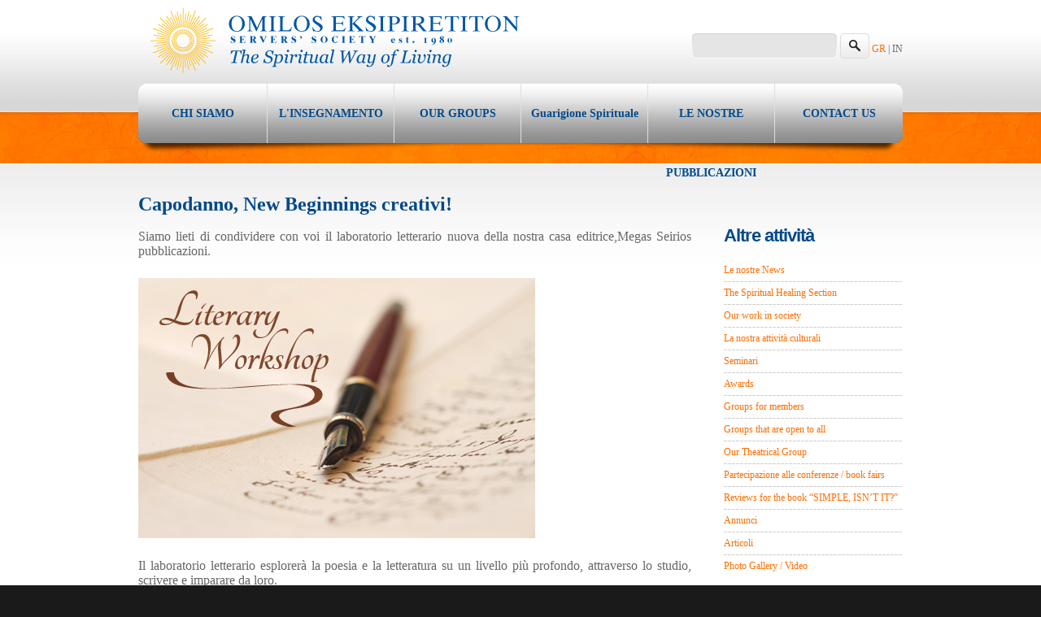

--- FILE ---
content_type: text/html; charset=UTF-8
request_url: http://en.omilos-eksipiretiton.gr/literary-workshop/?lang=it
body_size: 11588
content:
<!DOCTYPE html>
<html dir="ltr" lang="it">
<head>
	<title>
	Capodanno, New Beginnings creativi!  |  Gruppo di server	</title>
	<meta name="keywords" content=" &raquo; Capodanno, New Beginnings creativi! , Gruppo di server , " />
	<meta http-equiv="X-UA-Compatible" content="IE=7" />
    <meta name="description" content=" &raquo; Capodanno, New Beginnings creativi! | " />
	<meta charset="UTF-8" />
	<link rel="profile" href="http://gmpg.org/xfn/11" />
	<link rel="index" title="Gruppo di server" href="http://en.omilos-eksipiretiton.gr/" />
  <link rel="icon" href="http://en.omilos-eksipiretiton.gr/wp-content/themes/theme1251/favicon.ico" type="image/x-icon" />
  <link rel="icon" href="http://en.omilos-eksipiretiton.gr/wp-content/themes/theme1251/favicon.ico" type="image/x-icon" />
	<link rel="pingback" href="http://en.omilos-eksipiretiton.gr/xmlrpc.php" />
	<link rel="alternate" type="application/rss+xml" title="Gruppo di server" href="http://en.omilos-eksipiretiton.gr/feed/?lang=it" />
	<link rel="alternate" type="application/atom+xml" title="Gruppo di server" href="http://en.omilos-eksipiretiton.gr/feed/atom/?lang=it" />
	<!-- The HTML5 Shim is required for older browsers, mainly older versions IE -->
	<!--[if lt IE 9]>
		<script src="http://html5shim.googlecode.com/svn/trunk/html5.js"></script>
	<![endif]-->
  <!--[if lt IE 7]>
    <div style=' clear: both; text-align:center; position: relative;'>
    	<a href="http://www.microsoft.com/windows/internet-explorer/default.aspx?ocid=ie6_countdown_bannercode"><img src="http://www.theie6countdown.com/images/upgrade.jpg" border="0" &nbsp;alt="" /></a>
    </div>
  <![endif]-->
	<link rel="stylesheet" type="text/css" media="all" href="http://en.omilos-eksipiretiton.gr/wp-content/themes/theme1251/style.css" />
     <link rel="stylesheet" type="text/css" media="all" href="http://en.omilos-eksipiretiton.gr/wp-content/themes/theme1251/css/grid.css" />
	<link rel="stylesheet" type="text/css" media="all" href="http://en.omilos-eksipiretiton.gr/wp-content/themes/theme1251/css/prettyPhoto.css" />
	<link href='http://fonts.googleapis.com/css?family=Cuprum' rel='stylesheet' type='text/css'>
	 <!-- begin nextgen scrollGallery 1.7.7 scripts & styles -->          
			  <link   type="text/css"        href="http://en.omilos-eksipiretiton.gr/wp-content/plugins/nextgen-scrollgallery/scrollGallery/css/scrollGallery.css" rel="stylesheet" media="screen" /><link   type="text/css"        href="http://en.omilos-eksipiretiton.gr/wp-content/plugins/nextgen-scrollgallery/scrollGallery/css/scrollGallery_shadowDesign.css" rel="stylesheet" media="screen" />
			  <!-- end nextgen scrollGallery scripts & styles -->
		   <link rel="alternate" type="application/rss+xml" title="Gruppo di server &raquo; Feed" href="http://en.omilos-eksipiretiton.gr/feed/?lang=it" />
<link rel="alternate" type="application/rss+xml" title="Gruppo di server &raquo; Comments Feed" href="http://en.omilos-eksipiretiton.gr/comments/feed/?lang=it" />
<link rel='stylesheet' id='flick-css'  href='http://en.omilos-eksipiretiton.gr/wp-content/plugins/mailchimp//css/flick/flick.css?ver=3.2.1' type='text/css' media='all' />
<link rel='stylesheet' id='NextGEN-css'  href='http://en.omilos-eksipiretiton.gr/wp-content/plugins/nextgen-gallery/css/nggallery.css?ver=1.0.0' type='text/css' media='screen' />
<link rel='stylesheet' id='shutter-css'  href='http://en.omilos-eksipiretiton.gr/wp-content/plugins/nextgen-gallery/shutter/shutter-reloaded.css?ver=1.3.2' type='text/css' media='screen' />
<link rel='stylesheet' id='ccf-jquery-ui-css'  href='http://en.omilos-eksipiretiton.gr/wp-content/plugins/custom-contact-forms/css/jquery-ui.css?ver=3.2.1' type='text/css' media='all' />
<link rel='stylesheet' id='CCFStandardsCSS-css'  href='http://en.omilos-eksipiretiton.gr/wp-content/plugins/custom-contact-forms/css/custom-contact-forms-standards.css?ver=3.2.1' type='text/css' media='all' />
<link rel='stylesheet' id='CCFFormsCSS-css'  href='http://en.omilos-eksipiretiton.gr/wp-content/plugins/custom-contact-forms/css/custom-contact-forms.css?ver=3.2.1' type='text/css' media='all' />
<link rel='stylesheet' id='wp-ui-css'  href='http://en.omilos-eksipiretiton.gr/wp-content/plugins/wp-ui/wp-ui.css?ver=3.2.1' type='text/css' media='all' />
<link rel='stylesheet' id='wp-ui-all-css'  href='http://en.omilos-eksipiretiton.gr/wp-content/plugins/wp-ui/css/wpui-all.css?ver=3.2.1' type='text/css' media='all' />
<script type='text/javascript' src='http://en.omilos-eksipiretiton.gr/wp-includes/js/l10n.js?ver=20101110'></script>
<script type='text/javascript' src='http://en.omilos-eksipiretiton.gr/wp-content/themes/theme1251/js/jquery-1.5.1.min.js?ver=1.5.1'></script>
<script type='text/javascript' src='http://en.omilos-eksipiretiton.gr/wp-content/plugins/mailchimp/js/scrollTo.js?ver=1.2.6'></script>
<script type='text/javascript' src='http://en.omilos-eksipiretiton.gr/wp-includes/js/jquery/jquery.form.js?ver=2.73'></script>
<script type='text/javascript'>
/* <![CDATA[ */
var mailchimpSF = {
	ajax_url: "http://en.omilos-eksipiretiton.gr/"
};
/* ]]> */
</script>
<script type='text/javascript' src='http://en.omilos-eksipiretiton.gr/wp-content/plugins/mailchimp/js/mailchimp.js?ver=1.2.6'></script>
<script type='text/javascript' src='http://en.omilos-eksipiretiton.gr/wp-includes/js/jquery/ui.core.js?ver=1.8.12'></script>
<script type='text/javascript' src='http://en.omilos-eksipiretiton.gr/wp-content/plugins/mailchimp//js/datepicker.js?ver=3.2.1'></script>
<script type='text/javascript' src='http://en.omilos-eksipiretiton.gr/wp-content/themes/theme1251/js/superfish.js?ver=1.4.8'></script>
<script type='text/javascript' src='http://en.omilos-eksipiretiton.gr/wp-content/themes/theme1251/js/jquery.prettyPhoto.js?ver=3.0.3'></script>
<script type='text/javascript' src='http://en.omilos-eksipiretiton.gr/wp-content/themes/theme1251/js/jquery.faded.js?ver=0.3.2'></script>
<script type='text/javascript' src='http://en.omilos-eksipiretiton.gr/wp-content/themes/theme1251/js/jquery.loader.js?ver=1.0'></script>
<script type='text/javascript'>
/* <![CDATA[ */
var shutterSettings = {
	msgLoading: "L O A D I N G",
	msgClose: "Click to Close",
	imageCount: "1"
};
/* ]]> */
</script>
<script type='text/javascript' src='http://en.omilos-eksipiretiton.gr/wp-content/plugins/nextgen-gallery/shutter/shutter-reloaded.js?ver=1.3.2'></script>
<script type='text/javascript' src='http://en.omilos-eksipiretiton.gr/wp-content/plugins/nextgen-gallery/js/jquery.cycle.all.min.js?ver=2.88'></script>
<script type='text/javascript' src='http://en.omilos-eksipiretiton.gr/wp-content/plugins/nextgen-gallery/js/ngg.slideshow.min.js?ver=1.05'></script>
<script type='text/javascript' src='http://en.omilos-eksipiretiton.gr/wp-includes/js/comment-reply.js?ver=20090102'></script>
<script type='text/javascript' src='http://en.omilos-eksipiretiton.gr/wp-includes/js/jquery/ui.widget.js?ver=1.8.12'></script>
<script type='text/javascript' src='http://en.omilos-eksipiretiton.gr/wp-content/plugins/custom-contact-forms/js/jquery.ui.datepicker.js?ver=3.2.1'></script>
<script type='text/javascript' src='http://en.omilos-eksipiretiton.gr/wp-content/plugins/custom-contact-forms/js/custom-contact-forms-datepicker.js?ver=3.2.1'></script>
<script type='text/javascript' src='http://en.omilos-eksipiretiton.gr/wp-content/plugins/custom-contact-forms/js/jquery.tools.min.js?ver=3.2.1'></script>
<script type='text/javascript' src='http://en.omilos-eksipiretiton.gr/wp-content/plugins/custom-contact-forms/js/custom-contact-forms.js?ver=3.2.1'></script>
<script type='text/javascript' src='http://en.omilos-eksipiretiton.gr/wp-content/plugins/nextgen-scrollgallery/scrollGallery/js/mootools-core-1.3.2-full-compat.js?ver=1.3.2'></script>
<script type='text/javascript' src='http://en.omilos-eksipiretiton.gr/wp-content/plugins/nextgen-scrollgallery/scrollGallery/js/scrollGallery.js?ver=1.11'></script>
<script type='text/javascript'>
/* <![CDATA[ */
var t_jp = {
	ajaxurl: "http://en.omilos-eksipiretiton.gr/wp-admin/admin-ajax.php",
	plugin_url: "http://en.omilos-eksipiretiton.gr/wp-content/plugins/transposh-translation-filter-for-wordpress",
	lang: "it",
	olang: "en",
	prefix: "tr_",
	preferred: "1",
	msn: "1",
	google: "1"
};
/* ]]> */
</script>
<script type='text/javascript' src='http://en.omilos-eksipiretiton.gr/wp-content/plugins/transposh-translation-filter-for-wordpress/js/transposh.js?ver=0.8.3'></script>
<script type='text/javascript' src='https://ajax.googleapis.com/ajax/libs/jqueryui/1.8.12/jquery-ui.min.js?ver=1.8.12'></script>
<script type='text/javascript' src='http://en.omilos-eksipiretiton.gr/wp-content/plugins/wp-ui/js/jquery.easing.1.3.js?ver=3.2.1'></script>
<script type='text/javascript'>
/* <![CDATA[ */
var wpUIOpts = {
	wpUrl: "http://en.omilos-eksipiretiton.gr",
	pluginUrl: "http://en.omilos-eksipiretiton.gr/wp-content/plugins/wp-ui/",
	enableTabs: "",
	enableAccordion: "on",
	enableSpoilers: "on",
	enableDialogs: "on",
	enablePagination: "on",
	tabsEffect: "none",
	effectSpeed: "400",
	accordEffect: "none",
	alwaysRotate: "stop",
	tabsEvent: "click",
	collapsibleTabs: "",
	accordEvent: "click",
	topNav: "",
	accordAutoHeight: "on",
	accordCollapsible: "",
	accordEasing: "false",
	mouseWheelTabs: "list",
	bottomNav: "on",
	tabPrevText: "Prev",
	tabNextText: "Next",
	spoilerShowText: "Click to show",
	spoilerHideText: "Click to hide",
	cookies: "on",
	hashChange: "on",
	docWriteFix: "on"
};
/* ]]> */
</script>
<script type='text/javascript' src='http://en.omilos-eksipiretiton.gr/wp-content/plugins/wp-ui/js/wp-ui.js?ver=0.7'></script>
<script type='text/javascript'>
/* <![CDATA[ */
var initOpts = {
	wpUrl: "http://en.omilos-eksipiretiton.gr",
	pluginUrl: "http://en.omilos-eksipiretiton.gr/wp-content/plugins/wp-ui/"
};
/* ]]> */
</script>
<script type='text/javascript' src='http://en.omilos-eksipiretiton.gr/wp-content/plugins/wp-ui/js/init.js?ver=3.2.1'></script>
<link rel="EditURI" type="application/rsd+xml" title="RSD" href="http://en.omilos-eksipiretiton.gr/xmlrpc.php?rsd" />
<link rel="wlwmanifest" type="application/wlwmanifest+xml" href="http://en.omilos-eksipiretiton.gr/wp-includes/wlwmanifest.xml" /> 
<link rel='index' title='Gruppo di server' href='http://en.omilos-eksipiretiton.gr/' />
<link rel='start' title='Seminario a Tolo, Nafplio (Settembre 2008)' href='http://en.omilos-eksipiretiton.gr/seminar-tolo-2008/' />
<link rel='prev' title='La nostra celebrazione per il nuovo anno 2013' href='http://en.omilos-eksipiretiton.gr/event-for-the-new-year-2013/' />
<link rel='next' title='&#8220;&#8230;Senza l'amore di buon cuore e di pensiero da Omilos, niente avrebbe avuto senso&#8230;&#8221;' href='http://en.omilos-eksipiretiton.gr/without-the-love-of-good-heart-and-thought-from-omilos-nothing-would-have-made-sense/' />
<meta name="generator" content="WordPress 3.2.1" />
<link rel='canonical' href='http://en.omilos-eksipiretiton.gr/literary-workshop/?lang=it' />
<link rel='shortlink' href='http://en.omilos-eksipiretiton.gr/?p=2969' />
	<script type="text/javascript">
		jQuery(function($) {
			$('.date-pick').datepicker({
				autoFocusNextInput: true,
				constrainInput: false,
				changeMonth: true,
				changeYear: true,
				beforeShow: function(input, inst) { $('#ui-datepicker-div').addClass('show'); },
				dateFormat: 'yy/mm/dd',
			});			
			
			d = new Date();
			$('.birthdate-pick').datepicker({
				autoFocusNextInput: true,
				constrainInput: false,
				changeMonth: true,
				changeYear: false,
				minDate: new Date(d.getFullYear(), 1-1, 1),
				maxDate: new Date(d.getFullYear(), 12-1, 31),
				beforeShow: function(input, inst) { $('#ui-datepicker-div').removeClass('show'); },
				dateFormat: 'mm/dd',
			});
			
				
		});
	</script>
	
<script type="text/javascript">
document.cookie="iOptinPopBox=1769147950; path=/; expires=Sat, 23 Jan 2027 05:59:10 GMT; ";
GB_ROOT_DIR = "http://en.omilos-eksipiretiton.gr/wp-content/plugins/optinpop/greybox/";
</script>
<script src="http://en.omilos-eksipiretiton.gr/wp-content/plugins/optinpop/greybox/AJS.js" type="text/javascript"></script>
<script src="http://en.omilos-eksipiretiton.gr/wp-content/plugins/optinpop/greybox/AJS_fx.js" type="text/javascript"></script>
<script src="http://en.omilos-eksipiretiton.gr/wp-content/plugins/optinpop/greybox/gb_scripts.js" type="text/javascript"></script>
<link href="http://en.omilos-eksipiretiton.gr/wp-content/plugins/optinpop/greybox/gb_styles.css" rel="stylesheet" type="text/css"></script>
<script type="text/javascript">
<!--//
GB_show = function(caption, url, height, width, callback_fn) {
var options = {
caption: caption,
height: height || 500,
width: width || 500,
fullscreen: false,
callback_fn: callback_fn
}
var win = new GB_Window(options);
win.show(url);
win.overlay.style.display="none";
}
function iOptinPopDelay() {
setTimeout("GB_show('','http://omilos-eksipiretiton.us4.list-manage.com/subscribe?u=02fc70ba589deb23c02eb21fa&id=9047a45bb2',700,600);",60000);
}
AJS.AEV(window,'load',iOptinPopDelay);
//-->
</script>
<link rel="alternate" hreflang="en" href="/literary-workshop/"/><link rel="alternate" hreflang="fr" href="/literary-workshop/?lang=fr"/><link rel="alternate" hreflang="de" href="/literary-workshop/?lang=de"/><link rel="alternate" hreflang="pt" href="/literary-workshop/?lang=pt"/><link rel="alternate" hreflang="zh" href="/literary-workshop/?lang=zh"/><link rel="alternate" hreflang="es" href="/literary-workshop/?lang=es"/>
<meta name='NextGEN' content='1.8.4' />
  <!--[if lt IE 9]>
  <style type="text/css">
    #widget_my_requestquotewidget,
    #post-author,
    .wpcf7-form p.field input,
    .wpcf7-form textarea,
    .wpcf7-form .submit-wrap input {
      behavior:url(http://en.omilos-eksipiretiton.gr/wp-content/themes/theme1251/PIE.php)
      }
  </style>
  <link rel="stylesheet" type="text/css" media="all" href="http://en.omilos-eksipiretiton.gr/wp-content/themes/theme1251/css/ie_style.css" />
  <![endif]-->
  
  
  <script type="text/javascript">
  	// initialise plugins
		jQuery(function(){
			// main navigation init
			jQuery('ul.sf-menu').superfish({
				delay:       1000, 		// one second delay on mouseout 
				animation:   {opacity:'false',height:'show'}, // fade-in and slide-down animation 
				speed:       'normal',  // faster animation speed 
				autoArrows:  false,        // generation of arrow mark-up (for submenu) 
				dropShadows: false    // drop shadows (for submenu)
			});
			// menu last item class
			jQuery(function(){
				jQuery(".sf-menu > li:last-child").addClass("last");
			});
			// prettyphoto init
			jQuery("#gallery .portfolio a[rel^='prettyPhoto']").prettyPhoto({
				animationSpeed:'slow',
				theme:'facebook',
				slideshow:false,
				autoplay_slideshow: false,
				show_title: true,
				overlay_gallery: false
			});
		});
  </script>
  
  <script type="text/javascript">
		jQuery(function(){
			jQuery("#faded").faded({
				speed: 500,
				crossfade: false,
				autoplay: 9000,
				autopagination:false
			});
		});
	</script>
  
  <!-- Custom CSS -->
<meta name="translation-stats" content='{"total_phrases":179,"translated_phrases":174,"human_translated_phrases":null,"hidden_phrases":23,"hidden_translated_phrases":23,"hidden_translateable_phrases":null,"meta_phrases":22,"meta_translated_phrases":17,"time":"0.071"}'/>
  	</head>

<body class="single single-post postid-2969 single-format-standard cat-22-id">

<div id="main"><!-- this encompasses the entire Web site -->
	<header id="header">
		<div class="container_12 clearfix row-1">
			<div class="grid_12">
            	<div class="logo">
				              <a href="http://en.omilos-eksipiretiton.gr/?lang=it"><img src="http://en.omilos-eksipiretiton.gr/wp-content/uploads/logo_eng2_NEW.png" alt="Όμιλος Εξυπηρετητών" title=""></a>
            <p class="description"></p>
      </div>
        <nav class="primary">
          <ul id="topnav" class="sf-menu"><li id="menu-item-524" class="menu-item menu-item-type-custom menu-item-object-custom menu-item-524"><a href="#">CHI SIAMO</a>
<ul class="sub-menu">
	<li id="menu-item-1918" class="menu-item menu-item-type-post_type menu-item-object-page menu-item-1918"><a href="http://en.omilos-eksipiretiton.gr/the-servers-society/?lang=it">Omilos Eksipiretiton</a></li>
	<li id="menu-item-6164" class="menu-item menu-item-type-custom menu-item-object-custom menu-item-6164"><a href="http://en.omilos-eksipiretiton.gr/the-servers-society-uk-association/?lang=it">The poet</a></li>
	<li id="menu-item-521" class="menu-item menu-item-type-post_type menu-item-object-page menu-item-521"><a href="http://en.omilos-eksipiretiton.gr/the-master-dimitris-kakalidis/?lang=it">The Founder of Omilos</a></li>
	<li id="menu-item-6344" class="menu-item menu-item-type-post_type menu-item-object-page menu-item-6344"><a href="http://en.omilos-eksipiretiton.gr/klairi-lykiardopoulou/?lang=it">Klairi Lykiardopoulou</a></li>
	<li id="menu-item-6351" class="menu-item menu-item-type-post_type menu-item-object-page menu-item-6351"><a href="http://en.omilos-eksipiretiton.gr/become-a-member/?lang=it">Become a member!</a></li>
	<li id="menu-item-6350" class="menu-item menu-item-type-post_type menu-item-object-page menu-item-6350"><a href="http://en.omilos-eksipiretiton.gr/our-premises/?lang=it">Our premises</a></li>
	<li id="menu-item-1602" class="menu-item menu-item-type-taxonomy menu-item-object-category menu-item-1602"><a href="http://en.omilos-eksipiretiton.gr/category/they-said-about-us/?lang=it">Dicono di noi</a></li>
</ul>
</li>
<li id="menu-item-5998" class="menu-item menu-item-type-custom menu-item-object-custom menu-item-5998"><a href="#">L'INSEGNAMENTO</a>
<ul class="sub-menu">
	<li id="menu-item-6000" class="menu-item menu-item-type-post_type menu-item-object-page menu-item-6000"><a href="http://en.omilos-eksipiretiton.gr/knowledge-of-the-self-or%e2%80%a6-taking-a-picture-of-the-universe/?lang=it">Join us to experience the energy of spiritual healing</a></li>
	<li id="menu-item-6009" class="menu-item menu-item-type-post_type menu-item-object-page menu-item-6009"><a href="http://en.omilos-eksipiretiton.gr/the-observer/?lang=it">Join us to experience the energy of spiritual healing</a></li>
	<li id="menu-item-6014" class="menu-item menu-item-type-post_type menu-item-object-page menu-item-6014"><a href="http://en.omilos-eksipiretiton.gr/meditative-relaxation-and-creative-meditation/?lang=it">Rilassamento /  Meditazione</a></li>
	<li id="menu-item-6025" class="menu-item menu-item-type-post_type menu-item-object-page menu-item-6025"><a href="http://en.omilos-eksipiretiton.gr/selfless-service-or%e2%80%a6-%e2%80%9cwe-aren%e2%80%99t-batteries%e2%80%9d/?lang=it">Join us to experience the energy of spiritual healing</a></li>
</ul>
</li>
<li id="menu-item-516" class="menu-item menu-item-type-custom menu-item-object-custom menu-item-516"><a href="#">OUR GROUPS</a>
<ul class="sub-menu">
	<li id="menu-item-6493" class="menu-item menu-item-type-post_type menu-item-object-page menu-item-6493"><a href="http://en.omilos-eksipiretiton.gr/groups-for-members/?lang=it">Groups for members</a></li>
	<li id="menu-item-6504" class="menu-item menu-item-type-post_type menu-item-object-page menu-item-6504"><a href="http://en.omilos-eksipiretiton.gr/groups-that-are-open-to-all/?lang=it">Gruppi aperti a tutti</a></li>
</ul>
</li>
<li id="menu-item-523" class="menu-item menu-item-type-post_type menu-item-object-page menu-item-523"><a href="http://en.omilos-eksipiretiton.gr/?page_id=496&lang=it">Guarigione Spirituale</a>
<ul class="sub-menu">
	<li id="menu-item-6589" class="menu-item menu-item-type-post_type menu-item-object-page menu-item-6589"><a href="http://en.omilos-eksipiretiton.gr/spiritual-healing-in-our-life/?lang=it">Guarigione Spirituale</a></li>
	<li id="menu-item-6613" class="menu-item menu-item-type-post_type menu-item-object-page menu-item-6613"><a href="http://en.omilos-eksipiretiton.gr/the-spiritual-healing-section/?lang=it">Sezione Spiritual Healing</a></li>
	<li id="menu-item-6597" class="menu-item menu-item-type-taxonomy menu-item-object-category menu-item-6597"><a href="http://en.omilos-eksipiretiton.gr/category/thank-you-letters-to-our-spiritual-healing-section/?lang=it">Thank you letters</a></li>
	<li id="menu-item-3598" class="menu-item menu-item-type-custom menu-item-object-custom menu-item-3598"><a href="http://spiritualhealing.gr">spiritualhealing.gr</a></li>
</ul>
</li>
<li id="menu-item-6700" class="menu-item menu-item-type-custom menu-item-object-custom menu-item-6700"><a href="#">LE NOSTRE PUBBLICAZIONI</a>
<ul class="sub-menu">
	<li id="menu-item-6699" class="menu-item menu-item-type-post_type menu-item-object-page menu-item-6699"><a href="http://en.omilos-eksipiretiton.gr/publications/?lang=it">Megas Seirios pubblicazioni</a></li>
	<li id="menu-item-6854" class="menu-item menu-item-type-post_type menu-item-object-page menu-item-6854"><a href="http://en.omilos-eksipiretiton.gr/deepening-into-poetry-literature/?lang=it">Deepening into Literature</a></li>
	<li id="menu-item-6352" class="menu-item menu-item-type-taxonomy menu-item-object-category menu-item-6352"><a href="http://en.omilos-eksipiretiton.gr/category/megas-seirios-news/?lang=it">Megas Seirios News</a></li>
	<li id="menu-item-6166" class="menu-item menu-item-type-custom menu-item-object-custom menu-item-6166"><a href="http://www.megas-seirios.com">www.megas-seirios.com</a></li>
</ul>
</li>
<li id="menu-item-1452" class="menu-item menu-item-type-post_type menu-item-object-page menu-item-1452"><a title="CONTATTO" href="http://en.omilos-eksipiretiton.gr/epikoinonia/?lang=it">CONTACT US</a></li>
</ul>        </nav><!--.primary-->
        <div id="top-search">          <form method="get" action="http://en.omilos-eksipiretiton.gr/" id="searchform">
            <span class="searching"><input type="text" name="s" /></span><input type="submit" value="" class="submit">
               <a href="http://www.omilos-eksipiretiton.gr/">GR</a> | IN
          </form>
                    </div> 
  <div id="widget-header">
        	            <!-- Widgetized Header -->
                  </div><!--#widget-header-->
            </div>
        </div><!--.container-->
        	</header>
	<div class="content-tail">
	<div class="cont-tail-bottom">
  	<div class="container_12 primary_content_wrap clearfix"><div id="content" class="grid_9">
	<div class="right-indent">
		    <div id="post-2969" class="post-2969 post type-post status-publish format-standard hentry category-news post cat-22-id">
      <article class="single-post">
        <header>
         
        </header>
        <div class="featured-thumbnail"></div>        <div class="post-content">
          <h2><span style="color: #00488b; font-family: 'trebuchet ms', geneva; font-weight: bold; font-size: x-large;"><strong><span style="font-family: 'trebuchet ms', geneva;">Capodanno, New Beginnings creativi!</span></strong></span></h2>
<p style="font-size: medium; font-family: 'trebuchet ms', geneva; text-align: justify;"><span class="Apple-style-span" style="color: #666666;">Siamo lieti di condividere con voi il laboratorio letterario nuova della nostra casa editrice,Megas Seirios pubblicazioni.</span></p>
<p style="font-size: medium; font-family: 'trebuchet ms', geneva;"><span class="Apple-style-span" style="color: #666666;"><img class="alignnone" src="http://www.omilos-eksipiretiton.gr/wp-content/gallery/afisses/literary-workshop_slider.jpg" alt="" width="488" height="320" />
</span></p>
<p style="font-size: medium; font-family: 'trebuchet ms', geneva; text-align: justify;"><span class="Apple-style-span" style="color: #666666;">Il laboratorio letterario esplorerà la poesia e la letteratura su un livello più profondo, attraverso lo studio, scrivere e imparare da loro.
</span></p>
<p style="font-size: medium; font-family: 'trebuchet ms', geneva; text-align: justify;"><span class="Apple-style-span" style="color: #666666;">Oltre ad essere un luogo di incontro per scambiare idee, pensieri, conoscenza, esperienze e visioni, sarà anche per tutti coloro che amano leggere, scrivere e avere affetto per i libri.
</span></p>
<p style="font-size: medium; font-family: 'trebuchet ms', geneva; text-align: justify;"><span class="Apple-style-span" style="color: #666666;">Il laboratorio letterario presenterà il lavoro dei poeti greci contemporanei e autori;uomini di accoglienza di lettere e arte; e unire il discorso poetico con altre forme di arte,come il teatro, musica e danza.
</span></p>
<p style="font-size: medium; font-family: 'trebuchet ms', geneva; text-align: justify;"><strong><span class="Apple-style-span" style="color: #666666;">Siamo lieti di unirsi a noi presso le nostre serate letterarie!</span></strong></p>
<p style="font-size: medium; font-family: 'trebuchet ms', geneva; text-align: justify;"><em><span class="Apple-style-span" style="color: #666666;">Per ulteriori informazioni non esitate a contattarci su: 2102015194, 2102230864</span></em></p>
<p style="font-size: medium; font-family: 'trebuchet ms', geneva; text-align: justify;"><em><span class="Apple-style-span" style="color: #666666;"><a href="http://www.megas-seirios.com">www.megas-seirios.com</a></span></em></p><h3>Condividi questo</h3>

<!-- Start WP Socializer - Social Buttons - Output -->
<div class="wp-socializer 16px">
<ul class="wp-socializer-none columns-no">
 <li><a href="http://www.facebook.com/share.php?u=http%3A%2F%2Fen.omilos-eksipiretiton.gr%2Fliterary-workshop%2F&amp;t=New+Year%2C+New+Creative+Beginnings%21" title="Condividi su Facebook" target="_blank" rel="nofollow"><img src="http://en.omilos-eksipiretiton.gr/wp-content/plugins/wp-socializer/public/social-icons/wp-socializer-sprite-mask-16px.gif" alt="Facebook" style="width:16px; height:16px; background: transparent url(http://en.omilos-eksipiretiton.gr/wp-content/plugins/wp-socializer/public/social-icons/wp-socializer-sprite-16px.png) no-repeat; background-position:0px -391px; border:0;"/></a></li> 

 <li><a href="http://twitter.com/home?status=New+Year%2C+New+Creative+Beginnings%21%20-%20http%3A%2F%2Fen.omilos-eksipiretiton.gr%3Fp%3D2969%20" title="Tweet questo !" target="_blank" rel="nofollow"><img src="http://en.omilos-eksipiretiton.gr/wp-content/plugins/wp-socializer/public/social-icons/wp-socializer-sprite-mask-16px.gif" alt="Twitter" style="width:16px; height:16px; background: transparent url(http://en.omilos-eksipiretiton.gr/wp-content/plugins/wp-socializer/public/social-icons/wp-socializer-sprite-16px.png) no-repeat; background-position:0px -1581px; border:0;"/></a></li> 

 <li><a href="http://delicious.com/post?url=http%3A%2F%2Fen.omilos-eksipiretiton.gr%2Fliterary-workshop%2F&amp;title=New+Year%2C+New+Creative+Beginnings%21&amp;notes=New+Year%2C+New+Creative+Beginnings%21%0D%0AWe+are+delighted+to+share+with+you+the+newly+created+Literary+Workshop+of+our+Publishing+House%2C%C2%A0Megas+Seirios+Publications.%0D%0A%0D%0A%0D%0AThe+Literary+Workshop+will+explore+poetry+and+literature+on+a+deeper+level%2C+by+study" title="Invia questo su Delicious" target="_blank" rel="nofollow"><img src="http://en.omilos-eksipiretiton.gr/wp-content/plugins/wp-socializer/public/social-icons/wp-socializer-sprite-mask-16px.gif" alt="Delicious" style="width:16px; height:16px; background: transparent url(http://en.omilos-eksipiretiton.gr/wp-content/plugins/wp-socializer/public/social-icons/wp-socializer-sprite-16px.png) no-repeat; background-position:0px -221px; border:0;"/></a></li> 

 <li><a href="http://digg.com/submit?phase=2&amp;url=http%3A%2F%2Fen.omilos-eksipiretiton.gr%2Fliterary-workshop%2F&amp;title=New+Year%2C+New+Creative+Beginnings%21&amp;bodytext=New+Year%2C+New+Creative+Beginnings%21%0D%0AWe+are+delighted+to+share+with+you+the+newly+created+Literary+Workshop+of+our+Publishing+House%2C%C2%A0Megas+Seirios+Publications.%0D%0A%0D%0A%0D%0AThe+Literary+Workshop+will+explore+poetry+and+literature+on+a+deeper+level%2C+by+study" title="Invia questo a Digg" target="_blank" rel="nofollow"><img src="http://en.omilos-eksipiretiton.gr/wp-content/plugins/wp-socializer/public/social-icons/wp-socializer-sprite-mask-16px.gif" alt="Digg" style="width:16px; height:16px; background: transparent url(http://en.omilos-eksipiretiton.gr/wp-content/plugins/wp-socializer/public/social-icons/wp-socializer-sprite-16px.png) no-repeat; background-position:0px -272px; border:0;"/></a></li> 

 <li><a href="http://www.stumbleupon.com/submit?url=http%3A%2F%2Fen.omilos-eksipiretiton.gr%2Fliterary-workshop%2F&amp;title=New+Year%2C+New+Creative+Beginnings%21" title="Invia questo è in linea" target="_blank" rel="nofollow"><img src="http://en.omilos-eksipiretiton.gr/wp-content/plugins/wp-socializer/public/social-icons/wp-socializer-sprite-mask-16px.gif" alt="StumbleUpon" style="width:16px; height:16px; background: transparent url(http://en.omilos-eksipiretiton.gr/wp-content/plugins/wp-socializer/public/social-icons/wp-socializer-sprite-16px.png) no-repeat; background-position:0px -1496px; border:0;"/></a></li> 

 <li><a href="http://en.omilos-eksipiretiton.gr/literary-workshop/?lang=it" onclick="addBookmark(event);" title="Capodanno, New Beginnings creativi!" target="_blank" rel="nofollow"><img src="http://en.omilos-eksipiretiton.gr/wp-content/plugins/wp-socializer/public/social-icons/wp-socializer-sprite-mask-16px.gif" alt="Add to favorites" style="width:16px; height:16px; background: transparent url(http://en.omilos-eksipiretiton.gr/wp-content/plugins/wp-socializer/public/social-icons/wp-socializer-sprite-16px.png) no-repeat; background-position:0px -0px; border:0;"/></a></li> 

 <li><a href="mailto:/info@omilos-eksipiretiton.gr?subject=New Year, New Creative Beginnings!&body=New Year, New Creative Beginnings!__We are delighted to share with you the newly created Literary Workshop of our Publishing House, Megas Seirios Publications.______The Literary Workshop will explore poetry and literature on a deeper level, by study - http://en.omilos-eksipiretiton.gr/literary-workshop/&lang=it" title="Invia questa" target="_blank" rel="nofollow"><img src="http://en.omilos-eksipiretiton.gr/wp-content/plugins/wp-socializer/public/social-icons/wp-socializer-sprite-mask-16px.gif" alt="Email" style="width:16px; height:16px; background: transparent url(http://en.omilos-eksipiretiton.gr/wp-content/plugins/wp-socializer/public/social-icons/wp-socializer-sprite-16px.png) no-repeat; background-position:0px -374px; border:0;"/></a></li> 

 <li><a href="http://en.omilos-eksipiretiton.gr/feed/rss/?lang=it" title="Iscriviti al feed" target="_blank" rel="nofollow"><img src="http://en.omilos-eksipiretiton.gr/wp-content/plugins/wp-socializer/public/social-icons/wp-socializer-sprite-mask-16px.gif" alt="RSS" style="width:16px; height:16px; background: transparent url(http://en.omilos-eksipiretiton.gr/wp-content/plugins/wp-socializer/public/social-icons/wp-socializer-sprite-16px.png) no-repeat; background-position:0px -1343px; border:0;"/></a></li> 
</ul> 
<div class="wp-socializer-clearer"></div></div>
<!-- End WP Socializer - Social Buttons - Output -->
                  </div><!--.post-content-->
      </article>
    </div><!--#post-# .post-->
        

			     
      
    
    
    <nav class="oldernewer">
      <div class="older">
        <a href="http://en.omilos-eksipiretiton.gr/event-for-the-new-year-2013/?lang=it" rel="prev">&laquo; Post precedente</a>      </div><!--.older-->
      <div class="newer">
        <a href="http://en.omilos-eksipiretiton.gr/without-the-love-of-good-heart-and-thought-from-omilos-nothing-would-have-made-sense/?lang=it" rel="next">Successivo &raquo;</a>      </div><!--.newer-->
    </nav><!--.oldernewer-->

 

  	</div>
</div><!--#content-->


<div style="float:right;">
<aside id="sidebar" class="grid_3">
	<div id="nav_menu-9" class="widget"><h3>Altre attività</h3><div class="menu-other-activities-container"><ul id="menu-other-activities" class="menu"><li id="menu-item-1560" class="menu-item menu-item-type-taxonomy menu-item-object-category current-post-ancestor current-menu-parent current-post-parent menu-item-1560"><a href="http://en.omilos-eksipiretiton.gr/category/news/?lang=it">Le nostre News</a></li>
<li id="menu-item-7158" class="menu-item menu-item-type-post_type menu-item-object-page menu-item-7158"><a href="http://en.omilos-eksipiretiton.gr/the-spiritual-healing-section/?lang=it">The Spiritual Healing Section</a></li>
<li id="menu-item-7157" class="menu-item menu-item-type-post_type menu-item-object-page menu-item-7157"><a href="http://en.omilos-eksipiretiton.gr/our-work-in-society/?lang=it">Our work in society</a></li>
<li id="menu-item-2009" class="menu-item menu-item-type-taxonomy menu-item-object-category menu-item-2009"><a href="http://en.omilos-eksipiretiton.gr/category/our-cultural-activity/?lang=it">La nostra attività culturali</a></li>
<li id="menu-item-1373" class="menu-item menu-item-type-taxonomy menu-item-object-category menu-item-1373"><a href="http://en.omilos-eksipiretiton.gr/category/seminars/?lang=it">Seminari</a></li>
<li id="menu-item-2301" class="menu-item menu-item-type-taxonomy menu-item-object-category menu-item-2301"><a href="http://en.omilos-eksipiretiton.gr/category/awards/?lang=it">Awards</a></li>
<li id="menu-item-7155" class="menu-item menu-item-type-post_type menu-item-object-page menu-item-7155"><a href="http://en.omilos-eksipiretiton.gr/groups-for-members/?lang=it">Groups for members</a></li>
<li id="menu-item-7156" class="menu-item menu-item-type-post_type menu-item-object-page menu-item-7156"><a href="http://en.omilos-eksipiretiton.gr/groups-that-are-open-to-all/?lang=it">Groups that are open to all</a></li>
<li id="menu-item-7159" class="menu-item menu-item-type-post_type menu-item-object-page menu-item-7159"><a href="http://en.omilos-eksipiretiton.gr/theatrical-group/?lang=it">Our Theatrical Group</a></li>
<li id="menu-item-1427" class="menu-item menu-item-type-taxonomy menu-item-object-category menu-item-1427"><a href="http://en.omilos-eksipiretiton.gr/category/simmetoxi-se-sinedria/?lang=it">Partecipazione alle conferenze / book fairs</a></li>
<li id="menu-item-7048" class="menu-item menu-item-type-taxonomy menu-item-object-category menu-item-7048"><a href="http://en.omilos-eksipiretiton.gr/category/reviews-for-the-book-simple-isnt-it/?lang=it">Reviews for the book &#8220;SIMPLE, ISN’T IT?&#8221;</a></li>
<li id="menu-item-1559" class="menu-item menu-item-type-taxonomy menu-item-object-category menu-item-1559"><a href="http://en.omilos-eksipiretiton.gr/category/starting-up/?lang=it">Annunci</a></li>
<li id="menu-item-6648" class="menu-item menu-item-type-post_type menu-item-object-page menu-item-6648"><a href="http://en.omilos-eksipiretiton.gr/articles/?lang=it">Articoli</a></li>
<li id="menu-item-1368" class="menu-item menu-item-type-post_type menu-item-object-page menu-item-1368"><a href="http://en.omilos-eksipiretiton.gr/%cf%86%cf%89%cf%84%ce%bf%ce%b3%cf%81%ce%b1%cf%86%ce%af%ce%b5%cf%82%ce%b2%ce%af%ce%bd%cf%84%ce%b5%ce%bf/?lang=it">Photo Gallery / Video</a></li>
</ul></div></div><div id="text-12" class="widget"><h3>The poet&#8217; novelist and painter &#8211; Ms Panagiota Christopoulou-Zaloni&#8230; </h3>			<div class="textwidget"><a href="http://en.omilos-eksipiretiton.gr/the-servers-society-uk-association/?lang=it"><img class="alignnone" src="http://en.omilos-eksipiretiton.gr/wp-content/gallery/graphics/servers-society-uk-association.jpg" alt="" width="282" height="188" /></a></div>
		</div></aside><!--sidebar--></div>

		  </div><!--.container-->
	  </div>
  </div>
	<footer id="footer">
		<div id="widget-footer">
			<div class="container_12 clearfix">
				<div class="grid_3">
						<div class="right-indent"><div id="nav_menu-8" class="widget-area"><h4>Articoli</h4><div class="menu-articles-container"><ul id="menu-articles" class="menu"><li id="menu-item-6240" class="menu-item menu-item-type-custom menu-item-object-custom menu-item-6240"><a href="http://en.omilos-eksipiretiton.gr/p6178/?lang=it">Article in the greek-cypriot newspaper of London “Paroikiaki”, The speech of the president of Omilos at our event “Byzantine Music! an Ode to God and its Path through Time” at the Hellenic Center London</a></li>
<li id="menu-item-6241" class="menu-item menu-item-type-custom menu-item-object-custom menu-item-6241"><a href="http://en.omilos-eksipiretiton.gr/p6210/?lang=it">We invite you to join us at our Winter Seminar taking place from: “The Art of Meditation</a></li>
<li id="menu-item-4387" class="menu-item menu-item-type-custom menu-item-object-custom menu-item-4387"><a href="http://en.omilos-eksipiretiton.gr/p4383/?lang=it">βοηθηματα δημοτικου pdf Chorodromena – Spiritual Healing</a></li>
<li id="menu-item-4204" class="menu-item menu-item-type-custom menu-item-object-custom menu-item-4204"><a href="http://en.omilos-eksipiretiton.gr/p4168/?lang=it">καρκίνος του μαστού νέες θεραπείες Our abstract on the &#8220;σοφου ασφαλειες σαλαμινα Kakalidis method&#8221; Προαστιακός Σταθμός Μεταμόρφωσης, Μεταμόρφωση published in the Literature abstract book of the 7th International Conference on Literature by Atiner</a></li>
<li id="menu-item-3809" class="menu-item menu-item-type-custom menu-item-object-custom menu-item-3809"><a href="http://en.omilos-eksipiretiton.gr/p3806/?lang=it">Donna: προσθέσεις και αφαιρέσεις μέχρι το 100 the ultimate expression of spiritual healing</a></li>
<li id="menu-item-2351" class="menu-item menu-item-type-custom menu-item-object-custom menu-item-2351"><a href="http://en.omilos-eksipiretiton.gr/meditation-a-dialogue-with-the-self/?lang=it">Meditazione: un dialogo con il Sé</a></li>
<li id="menu-item-2353" class="menu-item menu-item-type-custom menu-item-object-custom menu-item-2353"><a href="http://en.omilos-eksipiretiton.gr/creative-meditation-revelation-and-realization/?lang=it">Meditazione creativa: rivelazione e realizzazione</a></li>
<li id="menu-item-2250" class="menu-item menu-item-type-custom menu-item-object-custom menu-item-2250"><a href="http://en.omilos-eksipiretiton.gr/what-is-meditation/?lang=it">Che cosa è la meditazione?</a></li>
</ul></div></div></div>
				</div>
				<div class="grid_3">
						<div class="right-indent"><div id="nav_menu-10" class="widget-area"><h4>Le nostre News</h4><div class="menu-our-news-container"><ul id="menu-our-news" class="menu"><li id="menu-item-6512" class="menu-item menu-item-type-custom menu-item-object-custom menu-item-6512"><a href="http://en.omilos-eksipiretiton.gr/p6281/?lang=it">New release in English! The Final Fourth by Vassiliki Ergazaki (Aprile 2024)</a></li>
<li id="menu-item-6513" class="menu-item menu-item-type-custom menu-item-object-custom menu-item-6513"><a href="http://en.omilos-eksipiretiton.gr/p6274/?lang=it">Omilos and Megas Seirios Publications in the Abu Dhabi International Library Exhibition (26-30/04/2024)</a></li>
<li id="menu-item-6514" class="menu-item menu-item-type-custom menu-item-object-custom menu-item-6514"><a href="http://en.omilos-eksipiretiton.gr/p6406/?lang=it">Thank you letter to our theatrical group from the Special Vocational Gymnasium-Lyceum of Ilion, Atene.</a></li>
<li id="menu-item-6515" class="menu-item menu-item-type-custom menu-item-object-custom menu-item-6515"><a href="http://en.omilos-eksipiretiton.gr/p6285/?lang=it">“…Simple Isn’t it?&quot;: the presentation of our book in London as it was broadcasted on the TV show “With the lens of the Hellenic TV” – video</a></li>
<li id="menu-item-6516" class="menu-item menu-item-type-custom menu-item-object-custom menu-item-6516"><a href="http://en.omilos-eksipiretiton.gr/p6386/?lang=it">The Poetry Event οf the Ministry of Culture, held with the support of Omilos Eksipiretiton, during the International London Book Fair (13/4/2024)</a></li>
<li id="menu-item-6237" class="menu-item menu-item-type-custom menu-item-object-custom menu-item-6237"><a href="http://en.omilos-eksipiretiton.gr/p6109/?lang=it">Energy balancing meditations by Omilos Eksipiretiton on SoundCloud: “Omilos Eksipiretiton: Join us to experience the energy of spiritual healing, Meditazione creativa, Selfless Service”</a></li>
<li id="menu-item-6242" class="menu-item menu-item-type-custom menu-item-object-custom menu-item-6242"><a href="http://en.omilos-eksipiretiton.gr/p5979/?lang=it">Energy Balancing Meditation (Our Meditative Relaxation Group at Women and Health)</a></li>
</ul></div></div></div>
				</div>
				<div class="grid_3">
						<div class="right-indent"><div id="custom-contact-forms-3" class="widget-area"><h4>Modulo di contatto</h4><form id="form-1-1769147950" method="post" action="/literary-workshop/?lang=it" class=" customcontactform-sidebar">

<div>
<label for="ccf_name">* Il tuo nome:</label>
<input class=" ccf-tooltip-field" title="Inserisci il tuo nome completo. (richiesto)"  id="ccf_name-1769147950" type="text" name="ccf_name" value="" maxlength="100" />
</div>
<div>
<label for="fixedEmail">* Email:</label>
<input class=" ccf-tooltip-field" title="Inserisci il tuo indirizzo email. (richiesto)"  id="fixedEmail-1769147950" type="text" name="fixedEmail" value="" maxlength="100" />
</div>
<div>
<label for="ccf_phone">Il tuo numero di telefono:</label>
<input class=" ccf-tooltip-field" title="Inserisci il tuo numero di telefono."  id="ccf_phone-1769147950" type="text" name="ccf_phone" value="" maxlength="30" />
</div>
<div>
<label for="ccf_message">Il tuo messaggio:</label>
<textarea class=" ccf-tooltip-field" title="Inserisci ogni messaggio, un commento."  id="ccf_message-1769147950" rows="5" cols="40" name="ccf_message"></textarea>
</div>
<div>
<img width="96" height="24" alt="Captcha image for Custom Contact Forms plugin. You must type the numbers shown in the image" id="captcha-image" src="http://en.omilos-eksipiretiton.gr/wp-content/plugins/custom-contact-forms/image.php?fid=1" /> 
			<div><label for="captcha1">* Si prega di digitare i numeri.</label> <input class=" ccf-tooltip-field" type="text" title="Digita i numeri visualizzati nell'immagine sopra." name="captcha" id="captcha1" maxlength="20" /></div>
</div>
<input name="form_page" value="/literary-workshop/?lang=it" type="hidden" />
<input type="hidden" name="fid" value="1" />

<input type="submit" id="submit-1-1769147950" class="submit" value="Send" name="customcontactforms_submit" title="Invia" /> <input type="reset"  class="reset-button  " value="Cancel" />
</form></div></div>
				</div>
				<div class="grid_3">
						<div id="text-10" class="widget-area"><h4>Join us to experience the energy of spiritual healing</h4>			<div class="textwidget"><p>9 Sarantaporou str., Atene, Grecia<br />
Health for three days to offer spiritual healing and healing meditation 111 44<br />
Tel.: 210 2015194<br />
Email: info@omilos-eksipiretiton.gr</p>
</div>
		</div><div id="text-3" class="widget-area"><h4>Join us on</h4>			<div class="textwidget"><p><a href="http://www.youtube.com/user/OmilosEksipiretiton" target="_blank"><img src="http://www.omilos-eksipiretiton.gr/wp-content/uploads/youtube-icon.png" width="32" height="32" alt="omilos-eksipiretiton" /></a>&nbsp;&nbsp;&nbsp;<a href="https://www.facebook.com/OmilosLondon"><img src="http://www.omilos-eksipiretiton.gr/wp-content/uploads/facebook-icon.png" width="12" height="29" alt="omilos-eksipiretiton" /></a>&nbsp;&nbsp;&nbsp;<a href="http://twitter.com/serverssociety" target="_blank"><img src="http://www.omilos-eksipiretiton.gr/wp-content/uploads/x-icon.png" width="28" height="28" alt="omilos-eksipiretiton" /></a>&nbsp;&nbsp;&nbsp;<a href="https://soundcloud.com/omilos" target="_blank"><img src="http://www.omilos-eksipiretiton.gr/wp-content/uploads/soundcloud-icon.png" width="47" height="25" alt="omilos-eksipiretiton" /></a>&nbsp;&nbsp;&nbsp;</p>
</div>
		</div><div id="text-11" class="widget-area"><h4>Notiziario</h4>			<div class="textwidget"><p><a href="https://omilos-eksipiretiton.us4.list-manage.com/subscribe?u=02fc70ba589deb23c02eb21fa&id=9047a45bb2" target="_blank"><img src="http://www.omilos-eksipiretiton.gr/wp-content/uploads/newsletter-icon.png" width="52" height="51" alt="omilos-eksipiretiton" /></a></p>
</div>
		</div>				</div>
			</div><!--.container-->
		</div>
		<div class="container_12 clearfix copy">
			<div class="grid_12">
				          
								<p>Gruppo di server &copy; 2026 <a href="http://en.omilos-eksipiretiton.gr/?page_id=296&lang=it">Privacy Policy</a><br />
		<!-- {%FOOTER_LINK} --></p>
							</div>
		</div>
	</footer>
</div><!--#main-->

<!-- Start WP Socializer | Social Buttons CSS File -->
<link rel="stylesheet" type="text/css" media="all" href="http://en.omilos-eksipiretiton.gr/wp-content/plugins/wp-socializer/public/css/wp-socializer-buttons-css.css" />
<!-- End WP Socializer | Social Buttons CSS File -->

<!-- Start WP Socializer | Bookmark File -->
<script type="text/javascript" src="http://en.omilos-eksipiretiton.gr/wp-content/plugins/wp-socializer/public/js/wp-socializer-bookmark-js.js"></script>
<!-- End WP Socializer | Bookmark CSS File -->
 <!-- this is used by many Wordpress features and for plugins to work proporly -->

<!-- Show Google Analytics -->
</body>
</html>

--- FILE ---
content_type: text/html
request_url: http://en.omilos-eksipiretiton.gr/wp-content/plugins/custom-contact-forms/image.php?fid=1
body_size: 2358
content:
�PNG

   IHDR   `      27�   PLTEh�����������������������������������������������������������������������������쭼����씦�����������������������������������������������������������������������������������������������������������������������������������������쭻����������������������������������������������������������������������������������������������������쪹������������������������줴��������������������������������������������������땨��������������������������������ꗩ��������������������������
  ������������������������������������������������������������������������������������������������������������������������������ꡰ줴����������������������������������������������������������������������������������������������������������zU  �IDATH��U�[�U���
�����:@�Ef��L	�񡀀@�LL&�Hj�i�fD`�(� `N����͑��PL��Pɀ��ӓ� ���=���s���ι���K�90l��#GbԨ���.�j�X`��������l�|;@ ڋD�_vp� 8::1�D�#�8����u���S 7�u�:R)��L����'f̘9k�k�l�9s�����+�a��y~~����/@`�<(�		]�X&GD���ő@Tt�__����Ž(X�e˖�X�&��ʕo�ZOτի�֬]�n]"����W*aa�>%%P�Œ�4lؐ��l��2c�&5���ْ���[��w�j۶�;v C�ཝ;�v�����=ػ��}�>>�Ζ���{�Ors�?�0�O�����L,v�&<<�o����#��((�
��C&���(?_.)��#GKMϱceǏ���d�ĉ����ry%`�0��ryL��<VU�T��)�N}]RrМ9SS��~s�� �|w�}��Ϗ6���
k��Z����������r�BXp�E��åK�|�G��p�r�'��Nw���;��ee?�EJ
�]�@���7�hj�y��ͷn�ܖH�����nim������W�7o�6⦅E��p�jy�.���M��q�ޟ$ܿ���	�C ]�|��n�������'O�㟖VXh���#z����]]���'��$�����������y������H����� i�\ңY�N�$��d���M�����jڴ$�n0���վJ��є)C� ^��'geE��AoU�՚<��uw�}�QCBƚ�E��Ʊӈ�\//5�x�����7+�ˇq�_�d�Z� �����)�WN�#�Z*F�P��X^��X�\�ﱳ���<zt���K(���ҥxDVW/�JKe27��d��H�$r��8Y�^���ڎ�uu�L[�S�H��j�ť����`zS�N"hU�H7�.��C� H�����Çdc��o�+(�`_��������^m��Gml�E���K�7U*
$*�����ϯ�����T���z;>�h�(.�&���")R��#+�3&���S��VҖ��I&�w��<�+pG�2���'	D��������[%�z�sZ�����7 lmS� V�h4A���wC�U*		�h�k4- �a�O����HI$����(.��8/�۵��9��C�ϲt�R3S�� 4�Dvv64'�30���ON�������R�T�nR((b��$��Y��뵹��ݝ�T����DA��>rs��p8�jyh(�a���};�ܢ�C �R����h���]��|���2m�lq�:��(6���/YB�k48DU�fͤ�ʖv`�����,��ȓ���ښ����`5�#<��U+�"7�z���\�I�NB�LM���P�feI�Q`��f+xxRT�)    IEND�B`�

--- FILE ---
content_type: text/css
request_url: http://en.omilos-eksipiretiton.gr/wp-content/plugins/custom-contact-forms/css/custom-contact-forms-standards.css?ver=3.2.1
body_size: 326
content:
.ccf-width25 { width:25px; } .ccf-width50 { width:50px; } .ccf-width75 { width:75px; } .ccf-width100 { width:100px; }
.ccf-width125 { width:125px; } .ccf-width150 { width:150px; } .ccf-width175 { width:175px; } .ccf-width200 { width:200px; }
.ccf-width225 { width:225px; } .ccf-width250 { width:250px; } .ccf-width275 { width:275px; } .ccf-width300 { width:300px; }
.ccf-center { text-align:center; }
.ccf-red { color:#F00; }
.ccf-bold { font-weight:bold; }
.ccf-italic { font-style:italic; }
.ccf-hide { display:none; }
.ccf-clear { clear:both; }
.ccf-center { text-align:center; }
.ccf-floatleft { float:left; }
.ccf-floatright { float:right; }
.form-extra-options-table { margin:0 auto 0 auto; }
.ccf-evenrow { background-color:#f0f0f0; }
.ccf-alignright { text-align:right; }
.ccf-alignleft { text-align:right; }
.ccf-loading-icon { margin-left: 5px; margin-right:7px; }

--- FILE ---
content_type: text/css
request_url: http://en.omilos-eksipiretiton.gr/wp-content/plugins/wp-ui/wp-ui.css?ver=3.2.1
body_size: 2496
content:
/*
 *	Hide the non-active tabs
 */
.ui-tabs-hide {
	display:none;
}
/*
.ui-tabs ul,
.ui-tabs ol {
	margin : 0px !important;
	padding : 0px !important;
}*/

/*
 *	Tabs - Layout.
 */
.wp-tabs .ui-tabs {
	padding:5px;
	margin:20px 0;
}


ul.ui-tabs-nav {
	list-style:none;
	margin-bottom: 0px !important;
	margin-top: 0px;
	padding-bottom : 0px !important;
/*	padding: 0px !important;*/
/*	text-align:center;
	margin: 0 auto;*/ 
}

ul.ui-tabs-nav li {
	border-bottom:none;
/*	font: bold 14px 'Arial', Sans-serif;*/
	display:inline-block;
	vertical-align:bottom;
/*	padding: 8px 0;*/
	margin-left:0px;
	*display: inline;
	zoom:1;
	font-size : 12px;
	font-weight : bold;

}

ul.ui-tabs-nav li a {
	text-decoration: none;
	border-bottom:none;
/*	padding: 8px 12px;*/
	padding : 0.5em 1em;
	float : left;
}

.ui-tabs-vertical ul.ui-tabs-nav li a {
	float : none;
}

.ui-tabs-panel {
	padding: 10px;
}

div.tab-top-nav {
	display:block;
	margin-bottom : 5px;

}
div.tab-bottom-nav {
	display:block;
	margin-top: 5px;
}


/*
 *	Most simple style.
 */

.ui-tabs {
	background: white;
	border: 1px solid #AAA;
}

.ui-tabs-panel {
	background: white;
/*	border-top: 1px solid #D5D5D5;*/

}

ul.ui-tabs-nav {
	background : #DDD;
	border-bottom: 1px solid #D1D1D1;
	padding-left : 0px;
	margin: 0em;
}
ul.ui-tabs-nav li {
	background: #AAA;
	position: relative;
	bottom : -1px;
	margin-right: 2px;
	outline: 0;
}

ul.ui-tabs-nav li.ui-state-active {
	background: white;
	border: 1px solid #D5D5D5;
	border-bottom:0px;
	
}

ul.ui-tabs-nav li a {
	color: #FFF;
	text-shadow: 0 -1px 0 #868686;
	
}

ul.ui-tabs-nav li.ui-state-active a {
	color: #333;
	text-shadow: 0 1px 0 #EEE;
}

ul.ui-tabs-nav.ul-bottom {
	padding:0;
	padding-bottom: 10px;
	margin: 0 auto;
	text-align:center;
	vertical-align:top;
	
}

ul.ui-tabs-nav.ul-bottom li {
    padding-top: 7px;
    vertical-align: top;
}

ul.ui-tabs-nav.ul-bottom li.ui-state-active {
	height: 20px;
	top: -2px;
}
ul.ui-tabs-nav.ul-bottom li.ui-state-active a {
	bottom: 0px;
	height: inherit;
	border-top: 0px;
}

.ui-tabs-panel .wp-tab-content {
	margin-top: 10px;
	margin-bottom: 10px;
	padding: 5px;
}

.tab-top-nav,
.tab-bottom-nav {
	display: block;
	text-align:left;
	padding:3px;
	position: relative;
	min-height: 30px;
	margin-top:10px;
	margin-bottom:10px;
}

.tab-top-nav a,
.tab-bottom-nav a {
	display: inline-block;
	padding: 1px 8px;
	text-decoration: none;
}
.tab-top-nav a.forward,
.tab-bottom-nav a.forward {
	text-align:right;
	margin-right:0px;
	position: absolute;
	right: 3px;
	top: 3px;
}

div#toolztip.top-tip {
    border-radius: 10px;
    box-shadow: 0 3px 10px #999;
/*    font: 12px 'Lucida Grande','Segoe UI','Ubuntu','Arial',sans-serif;*/
    left: -125px;
    margin: 20px;
    position: absolute;
    right: -50px;
    text-shadow: 0 1px 0 #FFF;
/*    top: -100px;*/
	bottom: 12px;
    width: 250px;
    z-index: 200;
	color: #222;
	border: 1px solid #FFF;
	border: 1px solid #FFF;
	background: #FFF;
	background: -moz-linear-gradient(top, #EEEEEE, #D2D2D2, #FFFFFF);
	background: -webkit-gradient(linear, left top, left bottom, from(#EEEEEE), color-stop(0.5, #D2D2D2), to(#FFFFFF));
	background: -webkit-linear-gradient(top, #EEEEEE, #D2D2D2, #FFFFFF);
	background: -o-linear-gradient(top, #EEEEEE, #D2D2D2, #FFFFFF);
}

div#toolztip.bottom-tip {
    border-radius: 10px;
    box-shadow: 0 3px 10px #999;
    font: 12px 'Lucida Grande','Segoe UI','Ubuntu','Arial',sans-serif;
    left: -125px;
    margin: 20px;
    position: absolute;
    right: -50px;
    text-shadow: 0 1px 0 #FFF;
    top: 12px;
/*	bottom: 12px;*/
    width: 250px;
    z-index: 200;
	color: #222;
	border: 1px solid #FFF;
	background: #FFF;
	background: -moz-linear-gradient(top, #EEEEEE, #D2D2D2, #FFFFFF);
	background: -webkit-gradient(linear, left top, left bottom, from(#EEEEEE), color-stop(0.5, #D2D2D2), to(#FFFFFF));
	background: -webkit-linear-gradient(top, #EEEEEE, #D2D2D2, #FFFFFF);
	background: -o-linear-gradient(top, #EEEEEE, #D2D2D2, #FFFFFF);
}

#toolztip .toolztitle {
	font-size:14px;
	font-weight: bold;
	position: relative;
	text-align: center;
	padding: 3px 10px;
}

div#toolztip.top-tip .toolzcontent:after {
    border-color: #FFF transparent transparent transparent;
    border-style: solid;
    border-width: 20px 10px 0px 10px;
    bottom: -20px;
    content: "";
    height: 0;
    left: 100px;
    position: absolute;
    width: 0;
}

div#toolztip.bottom-tip .toolztitle:before {
    border-color: transparent transparent #EEE transparent;
    border-style: solid;
    border-width: 0px 8px 15px 8px;
    top: -15px;
    content: "";
    height: 0;
    left: 100px;
    position: absolute;
    width: 0;
}

#toolztip .toolzcontent {
/*	border-top :2px groove #FFF;*/
	padding: 10px;
	padding-top : 2px;
}

#toolztip .toolzcontent p {
	text-align: left;
	margin-top: 5px !important;
	margin-bottom: 5px !important;
}

.wp-tabs {
	position: relative;
}
.cap-icon-link {
	position: absolute;
	top:2px;
	right: 5px;
	opacity: 0.3;
	text-decoration: none;
	
}

.cap-icon-link:hover {
	opacity: 1;
}

/*
 *	WP Accordion CSS styles.
 */

.wp-accordion {
/*	border: 1px solid #F00;*/
	margin: 20px 0;
	
}

.wp-accordion .ui-accordion {
/*	border: 1px solid blue;*/
}

.ui-accordion h3.ui-accordion-header {
	margin: 0;
	margin-bottom: 0px !important;
	margin-top: 2px !important;
	outline: 0;
	background: #DDD;
}

.ui-collapsible h3.ui-collapsible-header {
/*	margin-bottom: 0px !important;*/
	outline: 0;

}

.ui-accordion-content,
.ui-collapsible-content {
	font-size: 12px/1.5;
/*	font: 12px/1.5 'Segoe UI', 'Lucida Grande', 'Arial', sans-serif;*/
	padding: 10px;
	overflow: hidden;
}


h3.ui-accordion-header {
	cursor : pointer;
}

h3.ui-accordion-header:hover {

}

h3.ui-accordion-header.ui-state-active {
	cursor: default;
}


.ui-collapsible {
	margin-top: 20px;
	margin-bottom: 20px;
}

h3.ui-collapsible-header {
	margin-bottom: 0px !important;
	cursor : pointer;
}

span.toggle_text {
	display: block !important;
	float: right;
	font-size: 10px;
	height: 12px;
}

div.ui-collapsible-content {
	margin-bottom:30px;
}

.options-noise {
	background: url('images/pattern-gray.png') #FF8AB9;
}



/*
 *	Content inside widgets.
 */

/* For google maps. */
.wp-tabs iframe {
	width: 100%;
}

.wp-tabs {
	font-size: 14px;
}
.ui-resizable-se {
    background-image: url("images/resize-se.gif");
    bottom: 1px;
    cursor: se-resize;
    height: 12px;
    right: 1px;
    width: 12px;
	position: absolute;
}


.ui-tabs-panel pre {
/*	overflow: scroll;*/
	color: #222 !important;
	white-space: pre-wrap;
}

.ui-accordion-content pre,
.ui-collapsible-content pre {
	white-space : pre-wrap;
}


.wpui-align-center {
	text-align: center;
	margin: 5px auto;
}

.wpui-align-left {
	text-align: left;
}

.wpui-align-right {
	text-align: right;
}


.ui-tabs-vertical {
	overflow: hidden;
}



.ui-tabs-vertical { width: 55em; }
.ui-tabs-vertical .ui-tabs-nav { padding: .2em .1em .2em .2em; float: left; width: 12em; }
.ui-tabs-vertical .ui-tabs-nav li { clear: left; width: 100%; border-bottom-width: 1px !important; border-right-width: 0 !important; margin: 0 -1px .2em 0; }
.ui-tabs-vertical .ui-tabs-nav li a { display:block; }
.ui-tabs-vertical .ui-tabs-nav li.ui-tabs-selected { padding-bottom: 0; padding-right: .1em; border-right-width: 1px; border-right-width: 1px; }
.ui-tabs-vertical .ui-tabs-panel { padding: 1em; float: right; width: 40em;}


span.toggle_text {
	opacity: 0;
}

h3.ui-collapsible-header:hover span.toggle_text {
	opacity: 1;
}

span.ui-icon-triangle-1-e {
	background: url( "images/arrow-splice.png" ) no-repeat;
	width : 16px;
	height : 16px;
	display : inline-block;
	margin-right: 5px;
}

span.ui-icon-triangle-1-s {
	background: url( "images/arrow-splice.png" ) no-repeat;
	background-position : -16px 0;
	width : 16px;
	height : 16px;
	display : inline-block;
	margin-right : 5px;
}


.ui-resizable-handle {	position: absolute; }
.ui-resizable-n { cursor: n-resize; height: 7px; width: 100%; top: -5px; left: 0; }
.ui-resizable-s { cursor: s-resize; height: 7px; width: 100%; bottom: -5px; left: 0; }
.ui-resizable-e { cursor: e-resize; width: 7px; right: -5px; top: 0; height: 100%; }
.ui-resizable-w { cursor: w-resize; width: 7px; left: -5px; top: 0; height: 100%; }
.ui-resizable-se { cursor: se-resize; width: 12px; height: 12px; right: 1px; bottom: 1px; }
.ui-resizable-sw { cursor: sw-resize; width: 9px; height: 9px; left: -5px; bottom: -5px; }
.ui-resizable-nw { cursor: nw-resize; width: 9px; height: 9px; left: -5px; top: -5px; }
.ui-resizable-ne { cursor: ne-resize; width: 9px; height: 9px; right: -5px; top: -5px;}

pre.wpui-pre {
	white-space: pre-wrap;
}


.prev-follow,
.next-follow {
	width: 10px !important;
	height : 20px !important;
	padding : 5px;
	display : block !important;
	text-indent : -999999px !important;
	overflow:hidden;
/*	background: #DDD;
	background: -webkit-linear-gradient( top, #EEE, #AAA );
	border: 1px solid #999;
	-moz-box-shadow    : 0 1px 0 #FFF inset;
	-webkit-box-shadow : 0 1px 0 #FFF inset;
	-o-box-shadow      : 0 1px 0 #FFF inset;
	box-shadow         : 0 1px 0 #FFF inset;*/
}

.prev-follow {
/*	-moz-box-shadow    : 1px 1px 0 #F4F2F4 inset, -1px -1px 0 #DDD inset, -5px 1px 7px rgba(0, 0, 0, 0.4) !important;
	-webkit-box-shadow : 1px 1px 0 #F4F2F4 inset, -1px -1px 0 #DDD inset, -5px 1px 7px rgba(0, 0, 0, 0.4) !important;
	-o-box-shadow      : 1px 1px 0 #F4F2F4 inset, -1px -1px 0 #DDD inset, -5px 1px 7px rgba(0, 0, 0, 0.4)  !important;
	box-shadow         : 1px 1px 0 #F4F2F4 inset, -1px -1px 0 #DDD inset, -5px 1px 7px rgba(0, 0, 0, 0.4)  !important;*/
}

.next-follow {
/*	-moz-box-shadow    : 1px 1px 0 #F4F2F4 inset, -1px -1px 0 #DDD inset, 5px 1px 7px rgba(0, 0, 0, 0.4) !important;
	-webkit-box-shadow : 1px 1px 0 #F4F2F4 inset, -1px -1px 0 #DDD inset, 5px 1px 7px rgba(0, 0, 0, 0.4)  !important;
	-o-box-shadow      : 1px 1px 0 #F4F2F4 inset, -1px -1px 0 #DDD inset, 5px 1px 7px rgba(0, 0, 0, 0.4)  !important;
	box-shadow         : 1px 1px 0 #F4F2F4 inset, -1px -1px 0 #DDD inset, 5px 1px 7px rgba(0, 0, 0, 0.4)  !important;*/

}

.prev-follow span,
.next-follow span {
	width: 16px;
	height: 16px;
	display : block;
	margin : 1px -2px;
}

.prev-follow span {
	background: url( "images/ui-icons.png" ) -96px -16px;
	
}

.next-follow span {
	background: url( "images/ui-icons.png" ) -32px -16px;
}


--- FILE ---
content_type: text/css
request_url: http://en.omilos-eksipiretiton.gr/wp-content/plugins/wp-ui/css/wpui-all.css?ver=3.2.1
body_size: 12848
content:
.wpui-light .ui-tabs{border-radius:4px;-moz-border-radius:4px;-webkit-border-radius:4px;-o-border-radius:4px;padding:0!important;}.wpui-light ul.ui-tabs-nav{padding-top:10px;padding-left:10px;-moz-box-shadow:0 1px 0 #FFF inset;-webkit-box-shadow:0 1px 0 #FFF inset;-o-box-shadow:0 1px 0 #FFF inset;box-shadow:0 1px 0 #FFF inset;}.wpui-light .ui-corner-top{-moz-border-radius:3px 3px 0 0;-webkit-border-radius:3px 3px 0 0;-o-border-radius:3px 3px 0 0;border-radius:3px 3px 0 0;}.wpui-light .ui-corner-left{-moz-border-radius:3px 0 0 3px;-webkit-border-radius:3px 0 0 3px;-o-border-radius:3px 0 0 3px;border-radius:3px 0 0 3px;}.wpui-light .ui-corner-bottom{-moz-border-radius:0 0 3px 3px;-webkit-border-radius:0 0 3px 3px;-o-border-radius:0 0 3px 3px;border-radius:0 0 3px 3px;}.wpui-light .ui-corner-right{-moz-border-radius:0 3px 3px 0;-webkit-border-radius:0 3px 3px 0;-o-border-radius:0 3px 3px 0;border-radius:0 3px 3px 0;}.wpui-light .ui-corner-all{-moz-border-radius:3px;-webkit-border-radius:3px;-o-border-radius:3px;border-radius:3px;}.wpui-light .ui-tabs{background:-moz-linear-gradient(top,#FFF,#D1D1D1);background:-webkit-gradient(linear,left top,left bottom,from(#FFF),to(#D1D1D1));background:-webkit-linear-gradient(top,#FFF,#D1D1D1);background:-o-linear-gradient(top,#FFF,#D1D1D1);}.wpui-light .ui-tabs-panel{background:-moz-linear-gradient(top,#EEE,#D1D1D1);background:-webkit-gradient(linear,left top,left bottom,from(#EEE),to(#D1D1D1));background:-webkit-linear-gradient(top,#EEE,#D1D1D1);background:-o-linear-gradient(top,#EEE,#D1D1D1);text-shadow:0 1px 0 #FFF;}.wpui-light ul.ui-tabs-nav{border-bottom:1px solid #AAA;background:-moz-linear-gradient(top,#EEE,#D1D1D1);background:-webkit-gradient(linear,left top,left bottom,from(#EEE),to(#D1D1D1));background:-webkit-linear-gradient(top,#EEE,#D1D1D1);background:-o-linear-gradient(top,#EEE,#D1D1D1);}.wpui-light .ui-tabs-vertical ul.ui-tabs-nav{border-bottom:1px solid #AAA;background:-moz-linear-gradient(top,#AAA,#EEE);background:-webkit-gradient(linear,left top,left bottom,from(#EEE),to(#AAA));background:-webkit-linear-gradient(top,#EEE,#AAA);background:-o-linear-gradient(top,#EEE,#AAA);}.wpui-light ul.ui-tabs-nav li{background:-moz-linear-gradient(top,#CCC,#DADADA);background:-webkit-gradient(linear,left top,left bottom,from(#CCC),to(#DADADA));background:-webkit-linear-gradient(top,#CCC,#DADADA);background:-o-linear-gradient(top,#CCC,#DADADA);border-color:#AAA;border-width:1px;border-style:solid;margin-right:3px;padding:0;}.wpui-light ul.ui-tabs-nav li a{color:#444;text-shadow:0 1px 0 #FFF;float:left;padding:.4em 1em;}.wpui-light ul.ui-tabs-nav li.ui-state-active{background:-moz-linear-gradient(top,#F2F2F2,#EEE);background:-webkit-gradient(linear,left top,left bottom,from(#F2F2F2),to(#EEE));background:-webkit-linear-gradient(top,#F2F2F2,#EEE);background:-o-linear-gradient(top,#F2F2F2,#EEE);border-bottom:0;}.wpui-light .ui-tabs-vertical .ui-tabs-panel{box-shadow:1px 1px 0 #FFF inset;}.wpui-light .ui-tabs-vertical ul.ui-tabs-nav li{box-shadow:1px 1px 0 #FFF inset;}.wpui-light .ui-tabs-vertical ul.ui-tabs-nav li.ui-state-active{background:-moz-linear-gradient(top,#F9F9F9,#DDD);background:-webkit-gradient(linear,left top,left bottom,from(#F9F9F9),to(#DDD));background:-webkit-linear-gradient(top,#F9F9F9,#DDD);background:-o-linear-gradient(top,#F9F9F9,#DDD);box-shadow:1px 1px 0 #FFF inset;}.wpui-light .ui-tabs-vertical ul.ui-tabs-nav li.ui-state-active div.wpui-tabs-arrow{background:-moz-linear-gradient(top,#F2F2F2,#DDD);background:-webkit-linear-gradient(top,#F9F9F9,#DDD);}.wpui-light ul.ui-tabs-nav li.ui-state-active a{text-shadow:0 1px 0 #FFF;}.wpui-light .ui-button{background:-moz-linear-gradient(top,#EEE,#CCC);background:-webkit-gradient(linear,left top,left bottom,from(#EEE),to(#CCC));background:-webkit-linear-gradient(top,#EEE,#CCC);background:-o-linear-gradient(top,#EEE,#CCC);padding:4px 10px;text-decoration:none;color:#333;text-shadow:0 1px 1px #FFF;border:1px solid #AAA;-moz-box-shadow:1px 1px 0 #F4F2F4 inset,-1px -1px 0 #DDD inset;-webkit-box-shadow:1px 1px 0 #F4F2F4 inset,-1px -1px 0 #DDD inset;-o-box-shadow:1px 1px 0 #F4F2F4 inset,-1px -1px 0 #DDD inset;box-shadow:1px 1px 0 #F4F2F4 inset,-1px -1px 0 #DDD inset;}.wpui-light .wp-tab-content a.ui-button{float:right;margin:20px 0;}.wp-tabs{position:relative;}.wpui-light ul.ui-tabs-nav.ul-bottom{border-top:1px solid #AAA;padding-top:0;padding-left:0;padding-bottom:10px;background:-moz-linear-gradient(top,#A5A5A5,#D5D5D5);background:-webkit-gradient(linear,left top,left bottom,from(#A5A5A5),to(#D5D5D5));background:-webkit-linear-gradient(top,#A5A5A5,#D5D5D5);background:-o-linear-gradient(top,#A5A5A5,#D5D5D5);border-top:1px solid #888;}.wpui-light ul.ui-tabs-nav.ul-bottom li{vertical-align:top;background:-moz-linear-gradient(top,#929292,#D2D2D2);background:-webkit-gradient(linear,left top,left bottom,from(#929292),to(#D2D2D2));background:-webkit-linear-gradient(top,#929292,#D2D2D2);background:-o-linear-gradient(top,#929292,#D2D2D2);top:0;}.wpui-light ul.ui-tabs-nav.ul-bottom li.ui-state-active{border:1px solid #999;background:none;background:-moz-linear-gradient(top,#D1D1D1,#AAA);background:-webkit-gradient(linear,left top,left bottom,from(#D1D1D1),to(#AAA));background:-webkit-linear-gradient(top,#D1D1D1,#AAA);background:-o-linear-gradient(top,#D1D1D1,#AAA);border-top:0;bottom:0;top:-1px;height:16px;}.wpui-light ul.ui-tabs-nav.ul-bottom li.ui-state-active a{border-top:0;}.wpui-light .ui-collapsible-header,.wpui-light .ui-accordion h3.ui-accordion-header{border-radius:3px;-moz-border-radius:3px;-webkit-border-radius:3px;-webkit-border-radius:3px;font:bold 14px 'Segoe UI','Lucida Grande','Arial',sans-serif;background:-moz-linear-gradient(top,#AAA,#DADADA);background:-webkit-gradient(linear,left top,left bottom,from(#AAA),to(#DADADA));background:-webkit-linear-gradient(top,#AAA,#DADADA);background:-o-linear-gradient(top,#AAA,#DADADA);padding:4px 10px;color:#222;border:1px solid #A2A2A2;text-shadow:0 1px 0 #FFF;}.wpui-light h3.ui-collapsible-header:hover,.wpui-light .ui-accordion h3.ui-accordion-header:hover{background:-moz-linear-gradient(top,#FFF,#EEE);background:-webkit-gradient(linear,left top,left bottom,from(#FFF),to(#EEE));background:-webkit-linear-gradient(top,#FFF,#EEE);background:-o-linear-gradient(top,#FFF,#EEE);border:1px solid #DDD;color:#000;text-shadow:0 1px 0 #FFF;}.wpui-light h3.ui-collapsible-header.ui-state-active,.wpui-light .ui-accordion h3.ui-accordion-header.ui-state-active{background:-moz-linear-gradient(top,#FFF,#EEE);background:-webkit-gradient(linear,left top,left bottom,from(#FFF),to(#EEE));background:-webkit-linear-gradient(top,#FFF,#EEE);background:-o-linear-gradient(top,#FFF,#EEE);color:#000;border:1px solid #D2D2D2;text-shadow:0 1px 0 #FFF;border-radius:3px 3px 0 0;-moz-border-radius:3px 3px 0 0;-webkit-border-radius:3px 3px 0 0;-webkit-border-radius:3px 3px 0 0;border-bottom:0;}.wpui-light .ui-collapsible-content,.wpui-light .ui-accordion .ui-accordion-content{color:#666;background:white;padding:10px;border:1px solid #DDD;}.wpui-light span.ui-icon-triangle-1-e{background-position:0 -16px;}.wpui-light span.ui-icon-triangle-1-s{background-position:-16px -16px;}.ui-dialog{position:absolute!important;font-size:12px;-moz-box-shadow:0 2px 10px rgba(0,0,0,0.6);-webkit-box-shadow:0 2px 10px rgba(0,0,0,0.6);-o-box-shadow:0 2px 10px rgba(0,0,0,0.6);box-shadow:0 2px 10px rgba(0,0,0,0.6);}.ui-dialog-titlebar{cursor:move;}.ui-widget-overlay{background:-webkit-linear-gradient(top,rgba(0,0,0,0.7),rgba(25,25,25,0.7));position:fixed;top:0;left:0;width:100%;height:100%;}.wpui-light.ui-dialog{font-family:'Lucida Grande','Arial',sans-serif;background:#F4F2F4;color:#222;border:1px solid #A2A2A2;text-shadow:0 1px 0 #FFF;-moz-border-radius:7px 7px 0 0;-webkit-border-radius:7px 7px 0 0;-o-border-radius:7px 7px 0 0;border-radius:7px 7px 0 0;border:1px solid #666;}.wpui-light .ui-dialog-titlebar{font-weight:bold;color:#000;padding:6px 10px;background:-moz-linear-gradient(top,#AAA,#DDD);background:-webkit-linear-gradient(top,#AAA,#DDD);background:-webkit-linear-gradient(top,#AAA,#DDD);background:-o-linear-gradient(top,#AAA,#DDD);-moz-border-radius:8px 8px 0 0;-webkit-border-radius:8px 8px 0 0;-o-border-radius:8px 8px 0 0;border-radius:8px 8px 0 0;border-bottom:1px solid #777;overflow:hidden;box-shadow:0 1px 0 #FFF inset,0 1px 0 #FFF;}.wpui-light .ui-dialog-content{padding:10px;overflow:hidden;-moz-border-radius:0 0 8px 8px;-webkit-border-radius:0 0 8px 8px;-o-border-radius:0 0 8px 8px;border-radius:0 0 8px 8px;}.wpui-light .ui-dialog-titlebar-close{background:url("../images/close-dark.png") no-repeat scroll 0 0 transparent;position:absolute;right:5px;top:5px;width:18px;height:18px;margin:0;padding:0;border:1px solid transparent;opacity:.3;text-indent:-99999em;}.wpui-light .ui-dialog-titlebar-close:hover{background:url("../images/close-dark.png") no-repeat scroll 0 0 transparent;width:18px;height:18px;border:1px solid transparent;top:5px;right:5px;opacity:.6;}.wpui-dark .ui-tabs{padding:0!important;border:0!important;}.wpui-dark .ui-corner-top{-moz-border-radius:3px 3px 0 0;-webkit-border-radius:3px 3px 0 0;-o-border-radius:3px 3px 0 0;border-radius:3px 3px 0 0;}.wpui-dark .ui-corner-left{-moz-border-radius:3px 0 0 3px;-webkit-border-radius:3px 0 0 3px;-o-border-radius:3px 0 0 3px;border-radius:3px 0 0 3px;}.wpui-dark .ui-corner-bottom{-moz-border-radius:0 0 3px 3px;-webkit-border-radius:0 0 3px 3px;-o-border-radius:0 0 3px 3px;border-radius:0 0 3px 3px;}.wpui-dark .ui-corner-right{-moz-border-radius:0 3px 3px 0;-webkit-border-radius:0 3px 3px 0;-o-border-radius:0 3px 3px 0;border-radius:0 3px 3px 0;}.wpui-dark .ui-corner-all{-moz-border-radius:3px;-webkit-border-radius:3px;-o-border-radius:3px;border-radius:3px;}.wpui-dark .ui-resizable-se{background:url("../images/dark-resize-se.png") no-repeat;}.wpui-dark .ui-tabs{background:#151515;background:-moz-linear-gradient(top,#444,#000);background:-webkit-gradient(linear,left top,left bottom,from(#444),to(#000));background:-webkit-linear-gradient(top,#444,#000);background:-o-gradient(top,#444,#000);border:1px solid #777;}.wpui-dark .ui-tabs .ui-tabs-panel .wp-tab-content>.wp-tabs .ui-tabs{box-shadow:none!important;-moz-box-shadow:none!important;-webkit-box-shadow:none!important;-o-box-shadow:none!important;}.wpui-dark .ui-tabs>.wp-tabs .ui-tabs{box-shadow:none!important;-moz-box-shadow:none!important;-webkit-box-shadow:none!important;-o-box-shadow:none!important;}.wpui-dark .ui-tabs-panel{background:#222;background:-moz-linear-gradient(top,#444,#181818);background:-webkit-gradient(linear,left top,left bottom,from(#444),to(#181818));background:-webkit-linear-gradient(top,#444,#181818);background:-o-linear-gradient(top,#444,#181818);text-shadow:0 1px 0 #FFF;color:#DDD;text-shadow:0 1px 0 #000;border-top:1px solid #666;}.wpui-dark .ui-tabs-panel a{color:#FFF;}.wpui-dark .ui-tabs-panel h2,.wpui-dark .ui-tabs-panel h3,.wpui-dark .ui-tabs-panel h4{color:#FFF!important;}.wpui-dark ul.ui-tabs-nav{border-bottom:1px solid #000;background:#444;background:-moz-linear-gradient(top,#151515,#333);background:-webkit-gradient(linear,left top,left bottom,from(#151515),to(#333));background:-webkit-linear-gradient(top,#151515,#333);background:-o-linear-gradient(top,#151515,#333);padding-top:10px;padding-left:10px;-moz-box-shadow:0 1px 0 #666 inset;border:1px solid #000;}.wpui-dark ul.ui-tabs-nav li{background:#555;background:-moz-linear-gradient(top,#555,#777);background:-webkit-gradient(linear,left top,left bottom,from(#555),to(#777));background:-webkit-linear-gradient(top,#555,#777);background:-o-linear-gradient(top,#555,#777);border-bottom:1px solid #666;margin-right:3px;}.wpui-dark ul.ui-tabs-nav li a{color:#CCC;text-shadow:0 1px 0 #000;}.wpui-dark ul.ui-tabs-nav li.ui-state-active{background:#222;background:-moz-linear-gradient(top,#555,#444);background:-webkit-gradient(linear,left top,left bottom,from(#555),to(#444));background:-webkit-linear-gradient(top,#555,#444);background:-o-linear-gradient(top,#555,#444);border:1px solid #444;border-bottom:0!important;bottom:-2px;box-shadow:0 1px 0 #666 inset;}.wpui-dark .wpui-tabs-arrow{background:-moz-linear-gradient(top,#555,#444);background:-webkit-linear-gradient(top,#555,#444);}.wpui-dark ul.ui-tabs-nav li.ui-state-active a{color:#FFF;text-shadow:0 1px 0 #000;}.wpui-dark .ui-button{background:#666;background:-moz-linear-gradient(top,#666,#454545);background:-webkit-gradient(linear,left top,left bottom,from(#666),to(#454545));background:-webkit-linear-gradient(top,#666,#454545);background:-o-linear-gradient(top,#666,#454545);text-shadow:0 1px 0 #777;color:#000!important;padding:4px 10px;text-decoration:none;-moz-box-shadow:1px 1px 0 #757575 inset,-1px -1px 0 #555 inset;-webkit-box-shadow:1px 1px 0 #757575 inset,-1px -1px 0 #555 inset;-o-box-shadow:1px 1px 0 #757575 inset,-1px -1px 0 #555 inset;box-shadow:1px 1px 0 #757575 inset,-1px -1px 0 #555 inset;border:0;}.wpui-dark .wp-tab-content a.ui-button{float:right;margin:20px 0;}.wpui-dark .ui-tabs-panel .tab-top-nav a,.wpui-dark .ui-tabs-panel .tab-bottom-nav a{background:#666;background:-moz-linear-gradient(top,#666,#454545);background:-webkit-gradient(linear,left top,left bottom,from(#666),to(#454545));background:-webkit-linear-gradient(top,#666,#454545);background:-o-linear-gradient(top,#666,#454545);text-shadow:0 1px 0 #777;color:#000;}.wp-tabs{position:relative;}.wpui-dark h3.ui-collapsible-header,.wpui-dark h3.ui-accordion-header{border-radius:3px;-moz-border-radius:3px;-webkit-border-radius:3px;-webkit-border-radius:3px;font:bold 14px 'Segoe UI','Lucida Grande','Arial',sans-serif;background:#555;background:-moz-linear-gradient(top,#444,#222);background:-webkit-gradient(linear,left top,left bottom,from(#444),to(#222));background:-webkit-linear-gradient(top,#444,#222);background:-o-linear-gradient(top,#444,#222);padding:4px 10px;color:#DDD!important;border:1px solid #222;text-shadow:0 -1px -1px #000;overflow:hidden;-moz-box-shadow:1px 1px 0 #666 inset,-1px -1px 0 #444 inset;-webkit-box-shadow:1px 1px 0 #666 inset,-1px -1px 0 #444 inset;-o-box-shadow:1px 1px 0 #666 inset,-1px -1px 0 #444 inset;box-shadow:1px 1px 0 #666 inset,-1px -1px 0 #444 inset;}.wpui-dark h3.ui-collapsible-header:hover,.wpui-dark h3.ui-accordion-header:hover{background:#222;background:-moz-linear-gradient(top,#555,#333);background:-webkit-gradient(linear,left top,left bottom,from(#555),to(#333));background:-webkit-linear-gradient(top,#555,#333);background:-o-linear-gradient(top,#555,#333);border:1px solid #222;-moz-box-shadow:0 1px 0 #666 inset;-webkit-box-shadow:0 1px 0 #666 inset;-o-box-shadow:0 1px 0 #666 inset;box-shadow:0 1px 0 #666 inset;}.wpui-dark h3.ui-collapsible-header.ui-state-active,.wpui-dark h3.ui-accordion-header.ui-state-active{background:#222;background:-moz-linear-gradient(top,#333,#111);background:-webkit-gradient(linear,left top,left bottom,from(#333),to(#111));background:-webkit-linear-gradient(top,#333,#111);background:-o-linear-gradient(top,#333,#111);border:1px solid #444;border-radius:3px 3px 0 0;-moz-border-radius:3px 3px 0 0;-webkit-border-radius:3px 3px 0 0;-webkit-border-radius:3px 3px 0 0;border-bottom:1px solid #333;-moz-box-shadow:0 1px 0 #666 inset;-webkit-box-shadow:0 1px 0 #666 inset;-o-box-shadow:0 1px 0 #666 inset;box-shadow:0 1px 0 #666 inset;}.wpui-dark .ui-collapsible-content,.wpui-dark .ui-accordion-content{color:#EFEFEF;background:#666;background:-moz-linear-gradient(top,#111,#333);background:-webkit-gradient(linear,left top,left bottom,from(#111),to(#333));background:-webkit-linear-gradient(top,#111,#333);background:-o-linear-gradient(top,#111,#333);padding:10px;border:1px solid #444;border-top:1px solid #555;text-shadow:0 1px 0 #000;overflow:hidden;}.wpui-dark ul.ui-tabs-nav.ul-bottom{border-top:1px solid #333!important;padding-top:0;padding-left:0;padding-bottom:10px;background:-moz-linear-gradient(top,#222,#444);background:-webkit-gradient(linear,left top,left bottom,from(#222),to(#444));background:-webkit-linear-gradient(top,#222,#444);background:-o-linear-gradient(top,#222,#444);border-top:1px solid #888;}.wpui-dark ul.ui-tabs-nav.ul-bottom li{vertical-align:top;background:-moz-linear-gradient(top,#181818,#383838);background:-webkit-gradient(linear,left top,left bottom,from(#181818),to(#383838));background:-webkit-linear-gradient(top,#181818,#383838);background:-o-linear-gradient(top,#181818,#383838);border-bottom:1px solid #000;top:0;}.wpui-dark ul.ui-tabs-nav.ul-bottom li.ui-state-active{border:1px solid #333;background:none;background:-moz-linear-gradient(top,#181818,#161616);background:-webkit-gradient(linear,left top,left bottom,from(#181818),to(#161616));background:-webkit-linear-gradient(top,#181818,#161616);background:-o-linear-gradient(top,#181818,#161616);border-top:0;bottom:0;top:-1px;height:18px;}.wpui-dark ul.ui-tabs-nav.ul-bottom li.ui-state-active a{border-top:0;}.wpui-dark.ui-dialog{font-family:'Lucida Grande','Arial',sans-serif;color:#DDD;border:1px solid #000;text-shadow:0 1px 0 #000;background:#252525;-moz-box-shadow:0 2px 10px rgba(0,0,0,0.8);-webkit-box-shadow:0 2px 10px rgba(0,0,0,0.8);-o-box-shadow:0 2px 10px rgba(0,0,0,0.8);box-shadow:0 2px 10px rgba(0,0,0,0.8);-moz-border-radius:3px;-webkit-border-radius:3px;-o-border-radius:3px;border-radius:3px;}.wpui-dark .wp-dialog{color:#DDD!important;}.wpui-dark .ui-dialog-titlebar{font-weight:bold;color:#FFF;text-shadow:0 1px 1px #000;padding:6px 10px;border-bottom:1px solid #000;box-shadow:0 1px 0 #999 inset,0 1px 0 #444 inset;background:#444;background:-moz-linear-gradient(top,#444,#222);background:-webkit-gradient(linear,left top,left bottom,from(#444),to(#222));background:-webkit-linear-gradient(top,#444,#222);background:-o-linear-gradient(top,#444,#222);-moz-border-radius:3px 3px 0 0;-webkit-border-radius:3px 3px 0 0;-o-border-radius:3px 3px 0 0;border-radius:3px 3px 0 0;-moz-border-radius:2px 2px 0 0;-webkit-border-radius:2px 2px 0 0;-o-border-radius:2px 2px 0 0;border-radius:2px 2px 0 0;}.wpui-dark .ui-dialog-content{padding:10px;overflow:hidden;-moz-border-radius:0 0 3px 3px;-webkit-border-radius:0 0 3px 3px;-o-border-radius:0 0 3px 3px;border-radius:0 0 3px 3px;}.wpui-dark .ui-dialog-titlebar-close{background:url("../images/close-light.png") no-repeat scroll 0 0 transparent;position:absolute;right:5px;top:5px;width:18px;height:18px;margin:0;padding:0;border:1px solid transparent;opacity:.6;text-indent:-99999em;}.wpui-dark .ui-dialog-titlebar-close:hover{background:url("../images/close-light.png") no-repeat scroll 0 0 transparent;width:18px;height:18px;border:1px solid transparent;top:5px;right:5px;opacity:1;}.wpui-macish .ui-tabs{padding:0!important;}.wpui-macish .ui-tabs{background:#CCC;background:-moz-linear-gradient(top,#DDD,#999);background:-webkit-gradient(linear,left top,left bottom,from(#DDD),to(#999));background:-webkit-linear-gradient(top,#DDD,#999);background:-o-gradient(top,#DDD,#999);border:1px solid #838383;}.wpui-macish .ui-tabs .ui-tabs-panel .wp-tab-content>.wp-tabs .ui-tabs{box-shadow:none!important;-moz-box-shadow:none!important;-webkit-box-shadow:none!important;-o-box-shadow:none!important;border:1px solid #666;}.wpui-macish .ui-tabs-panel{background:#CCC;background:-moz-linear-gradient(top,#D0D0D0,#A7A7A7);background:-webkit-gradient(linear,left top,left bottom,from(#D0D0D0),to(#A7A7A7));background:-webkit-linear-gradient(top,#D0D0D0,#A7A7A7);background:-o-linear-gradient(top,#D0D0D0,#A7A7A7);text-shadow:0 1px 0 #FFF;color:#222;text-shadow:0 1px 0 #EDEDED;border-top:1px solid #E2E2E2;-moz-box-shadow:1px 0 0 #E9E9E9 inset,-1px 0 0 #E9E9E9 inset;-webkit-box-shadow:1px 0 0 #E9E9E9 inset,-1px 0 0 #E9E9E9 inset;-o-box-shadow:1px 0 0 #E9E9E9 inset,-1px 0 0 #E9E9E9 inset;box-shadow:1px 0 0 #E9E9E9 inset,-1px 0 0 #E9E9E9 inset;}.wpui-macish ul.ui-tabs-nav{border-bottom:1px solid #535353;background:#AAA;background:-moz-linear-gradient(top,#AAA,#999);background:-webkit-gradient(linear,left top,left bottom,from(#AAA),to(#999));background:-webkit-linear-gradient(top,#AAA,#999);background:-o-linear-gradient(top,#AAA,#999);border-top:1px solid #DDD;padding-top:10px;padding-left:10px;}.wpui-macish ul.ui-tabs-nav li{background:#BBB;background:-moz-linear-gradient(top,#CACACA,#A0A0A0);background:-webkit-gradient(linear,left top,left bottom,from(#CACACA),to(#A0A0A0));background:-webkit-linear-gradient(top,#CACACA,#A0A0A0);background:-o-linear-gradient(top,#CACACA,#A0A0A0);border-radius:2px 2px 0 0;-moz-border-radius:2px 2px 0 0;-webkit-border-radius:2px 2px 0 0;-webkit-border-radius:2px 2px 0 0;position:relative;border:1px solid #838383;border-bottom:1px solid #737373;margin-right:0;margin-left:2px;-moz-box-shadow:0 1px 0 #F9F9F9 inset;-webkit-box-shadow:0 1px 0 #F9F9F9 inset;-o-box-shadow:0 1px 0 #F9F9F9 inset;box-shadow:0 1px 0 #F9F9F9 inset;}.wpui-macish ul.ui-tabs-nav li a{color:#222;text-shadow:0 1px 0 #EEE;bottom:2px;}.wpui-macish ul.ui-tabs-nav li.ui-state-active{background:#CCC;background:-moz-linear-gradient(top,#E5E5E5,#D0D0D0);background:-webkit-gradient(linear,left top,left bottom,from(#FBFBFB),to(#D0D0D0));background:-webkit-linear-gradient(top,#FBFBFB,#D0D0D0);background:-o-linear-gradient(top,#FBFBFB,#D0D0D0);border:1px solid #838383;border-bottom:0!important;bottom:-2px;}.wpui-macish ul.ui-tabs-nav li.ui-state-active a{border-top:1px solid #FFF;color:#222;text-shadow:0 1px 0 #FFF;}.wpui-macish .ui-tabs-vertical ul.ui-tabs-nav li.ui-state-active .wpui-tabs-arrow{background:-moz-linear-gradient(top,#E5E5E5,#D0D0D0);background:-webkit-linear-gradient(top,#FBFBFB,#D0D0D0);}.wpui-macish .ui-tabs .ui-tabs-panel .wp-tab-content>.wp-tabs .ui-tabs ul li.ui-state-active{bottom:-2px;}.wpui-macish .ui-button{background:#D5D5D5;background:-moz-linear-gradient(top,#E2E2E2,#B7B7B7);background:-webkit-gradient(linear,left top,left bottom,from(#E2E2E2),to(#B7B7B7));background:-webkit-linear-gradient(top,#E2E2E2,#B7B7B7);background:-o-linear-gradient(top,#E2E2E2,#B7B7B7);border:1px solid #898989;text-shadow:0 1px 0 #FFF;color:#000;border-radius:4px;-moz-border-radius:4px;-webkit-border-radius:4px;-webkit-border-radius:4px;padding:5px 7px;}.wpui-macish .wp-tab-content a.ui-button{float:right;margin:20px 0;}.wpui-macish .ui-tabs-panel .tab-top-nav a,.wpui-macish .ui-tabs-panel .tab-bottom-nav a{background:#D5D5D5;background:-moz-linear-gradient(top,#E2E2E2,#B7B7B7);background:-webkit-gradient(linear,left top,left bottom,from(#E2E2E2),to(#B7B7B7));background:-webkit-linear-gradient(top,#E2E2E2,#B7B7B7);background:-o-linear-gradient(top,#E2E2E2,#B7B7B7);border:1px solid #898989;text-shadow:0 1px 0 #FFF;color:#000;border-radius:4px;-moz-border-radius:4px;-webkit-border-radius:4px;-webkit-border-radius:4px;padding:5px 7px;}.wpui-macish ul.ui-tabs-nav.ul-bottom{padding-top:0;padding-left:0;padding-bottom:10px;border-bottom:0;border-top:1px solid #666;background:-moz-linear-gradient(top,#999,#AAA);background:-webkit-gradient(linear,left top,left bottom,from(#999),to(#AAA));background:-webkit-linear-gradient(top,#999,#AAA);background:-o-linear-gradient(top,#999,#AAA);border-radius:0;-moz-border-radius:0;-webkit-border-radius:0;-o-border-radius:0;}.wpui-macish ul.ui-tabs-nav.ul-bottom li{vertical-align:top;background:-moz-linear-gradient(top,#CACACA,#A0A0A0);background:-webkit-gradient(linear,left top,left bottom,from(#CACACA),to(#A0A0A0));background:-webkit-linear-gradient(top,#CACACA,#A0A0A0);background:-o-linear-gradient(top,#CACACA,#A0A0A0);border-bottom:1px solid #777!important;top:0;border-top:0!important;padding-top:5px;padding-bottom:5px;}.wpui-macish ul.ui-tabs-nav.ul-bottom li.ui-state-active{border:1px solid #666!important;background:#A7A7A7;border-top:0!important;bottom:0;top:-1px;height:19px;box-shadow:0 2px 2px #666;-moz-box-shadow:0 2px 2px #666;-webkit-box-shadow:0 2px 2px #666;-o-box-shadow:0 2px 2px #666;}.wpui-macish ul.ui-tabs-nav.ul-bottom li a,.wpui-macish ul.ui-tabs-nav.ul-bottom li.ui-state-active a{background:none;border-top:0!important;border-left:0!important;}.wpui-macish .ui-accordion h3{margin-bottom:0!important;margin-top:2px!important;outline:0;}.wpui-macish .ui-accordion-content{font:12px/1.5 'Segoe UI','Lucida Grande','Arial',sans-serif;padding:10px;}.wpui-macish h3.ui-collapsible-header,.wpui-macish h3.ui-accordion-header{border-radius:3px;-moz-border-radius:3px;-webkit-border-radius:3px;-webkit-border-radius:3px;border:1px solid #AAA;color:#222!important;font:bold 14px 'Segoe UI','Lucida Grande','Arial',sans-serif;padding:5px 10px;text-shadow:0 1px 0 #DDD;background:#BBB;background:-moz-linear-gradient(top,#CACACA,#A0A0A0);background:-o-linear-gradient(top,#CACACA,#A0A0A0);background:-webkit-gradient(linear,left top,left bottom,from(#CACACA),to(#A0A0A0));background:-webkit-linear-gradient(top,#CACACA,#A0A0A0);margin-top:4px;}.wpui-macish h3.ui-collapsible-header:hover,.wpui-macish h3.ui-accordion-header:hover{background:-moz-linear-gradient(top,#E5E5E5,#D0D0D0);background:-webkit-gradient(linear,left top,left bottom,from(#FBFBFB),to(#D0D0D0));background:-webkit-linear-gradient(top,#FBFBFB,#D0D0D0);background:-o-linear-gradient(top,#FBFBFB,#D0D0D0);text-shadow:0 1px 0 #EBD4B0;border:1px solid #AAA;color:#333!important;text-shadow:0 1px 0 #FFF;}.wpui-macish h3.ui-collapsible-header.ui-state-active,.wpui-macish h3.ui-accordion-header.ui-state-active{background:-moz-linear-gradient(top,#E5E5E5,#D0D0D0);background:-webkit-gradient(linear,left top,left bottom,from(#FBFBFB),to(#D0D0D0));background:-webkit-linear-gradient(top,#FBFBFB,#D0D0D0);background:-o-linear-gradient(top,#FBFBFB,#D0D0D0);text-shadow:0 1px 0 #EBD4B0;border-radius:4px 4px 0 0!important;-moz-border-radius:4px 4px 0 0!important;-webkit-border-radius:4px 4px 0 0!important;-webkit-border-radius:4px 4px 0 0!important;border:1px solid #AAA;border-bottom:0;color:#333!important;text-shadow:0 1px 0 #FFF;}.wpui-macish .ui-collapsible-content,.wpui-macish .ui-accordion .ui-accordion-content{background:#FFF!important;color:#282828;border:1px solid #AAA;box-shadow:0 1px 2px #AAA;-moz-box-shadow:0 1px 2px #AAA;-webkit-box-shadow:0 1px 2px #AAA;-o-box-shadow:0 1px 2px #AAA;}.wpui-macish.ui-dialog{-moz-border-radius:5px;-webkit-border-radius:5px;-o-border-radius:5px;border-radius:5px;font-family:'Lucida Grande','Arial',sans-serif;background:#DDD;color:#222;text-shadow:0 1px 1px #FFF;}.wpui-macish .ui-dialog-titlebar{font-weight:bold;color:#000;text-shadow:0 1px 1px #FFF;padding:1px 10px;background:-moz-linear-gradient(top,#CFCFCF,#A8A8A8);background:-webkit-gradient(linear,left top,left bottom,from(#CFCFCF),to(#A8A8A8));background:-webkit-linear-gradient(top,#CFCFCF,#A8A8A8);background:-o-linear-gradient(top,#CFCFCF,#A8A8A8);filter:progid:DXImageTransform.Microsoft.gradient(startColorStr="#CFCFCF",endColorStr="#A8A8A8");-moz-border-radius:5px 5px 0 0;-webkit-border-radius:5px 5px 0 0;-o-border-radius:5px 5px 0 0;border-radius:5px 5px 0 0;border-bottom:1px solid #515151;box-shadow:0 1px 0 #E2E2E2 inset;height:22px;}.wpui-macish .ui-dialog-titlebar span.ui-dialog-title{width:100%;display:block;text-align:center;font:13px "Lucida Grande","Lucida Sans Unicode","Lucida Sans","Calibri",Arial,sans-serif;padding:2px;}.wpui-macish .ui-dialog-content{padding:10px;overflow:hidden;background:#EDEDED;color:#2B2B2B;}.wpui-macish .ui-dialog-titlebar-close{background:url("../images/close-mac-default.png") no-repeat scroll 0 0 transparent;position:absolute;left:6px;top:4px;width:18px;height:18px;margin:0;padding:0;border:1px solid transparent;text-indent:-99999em;}.wpui-macish .ui-dialog-titlebar-close:hover{background:url("../images/close-mac-hover.png") no-repeat scroll 0 0 transparent;width:18px;height:18px;border:1px solid transparent;left:6px;top:4px;}.wpui-sevin .ui-tabs{border-radius:4px;-moz-border-radius:4px;-webkit-border-radius:4px;-o-border-radius:4px;}.wpui-sevin .ui-tabs{background:#E1E1E1;background:-moz-linear-gradient(135deg,rgba(180,180,180,0.4),rgba(170,170,171,0.5),rgba(240,240,240,0.4),rgba(220,220,220,0.5),rgba(255,255,255,0.7),rgba(200,200,200,0.7),rgba(235,235,235,0.4),rgba(180,180,180,1),rgba(255,255,255,0.5)) fixed;background:-webkit-gradient(linear,left top,right bottom,from(rgba(180,180,180,0.7)),color-stop(25%,rgba(255,255,255,0.9)),color-stop(35%,rgba(190,190,190,0.4)),color-stop(75%,rgba(190,190,190,0.5)),color-stop(95%,rgba(255,255,255,0.9)),to(rgba(180,180,180,0.5))) fixed;background:-webkit-linear-gradient(135deg,rgba(180,180,180,0.7),rgba(170,170,171,0.5),rgba(240,240,240,0.4),rgba(220,220,220,0.5),rgba(255,255,255,0.7),rgba(200,200,200,0.7),rgba(235,235,235,0.4),rgba(180,180,180,1),rgba(255,255,255,0.5)) fixed;background:-o-linear-gradient(135deg,rgba(180,180,180,0.7),rgba(170,170,171,0.5),rgba(240,240,240,0.4),rgba(220,220,220,0.5),rgba(255,255,255,0.7),rgba(200,200,200,0.7),rgba(235,235,235,0.4),rgba(180,180,180,1),rgba(255,255,255,0.5)) fixed;border:1px solid #777;border-top:2px groove #E2E6EF;}.wpui-sevin .ui-tabs .ui-tabs-panel .wp-tab-content>.wp-tabs .ui-tabs{box-shadow:none!important;-moz-box-shadow:none!important;-webkit-box-shadow:none!important;-o-box-shadow:none!important;border:1px solid #666;}.wpui-sevin .ui-tabs-panel{background:#D1DDED;background:-moz-linear-gradient(top,#E7EDF6,#CFDBEC);background:-webkit-gradient(linear,left top,left bottom,from(#E7EDF6),to(#CFDBEC));background:-webkit-linear-gradient(top,#E7EDF6,#CFDBEC);background:-o-linear-gradient(top,#E7EDF6,#CFDBEC);text-shadow:0 1px 0 #FFF;color:#222;text-shadow:0 1px 0 #EDEDED;border:1px solid #858585;border-top:1px solid #535353;}.wpui-sevin ul.ui-tabs-nav{background:none;padding-top:20px;}.wpui-sevin .ui-tabs-vertical ul.ui-tabs-nav{border-bottom:0;}.wpui-sevin ul.ui-tabs-nav li{background:#C9D0DE;background:-moz-linear-gradient(top,#DCEFF1,#C9D0DE);background:-webkit-gradient(linear,left top,left bottom,from(#DCEFF1),to(#C9D0DE));background:-webkit-linear-gradient(top,#DCEFF1,#C9D0DE);background:-o-linear-gradient(top,#DCEFF1,#C9D0DE);border-radius:2px 2px 0 0;-moz-border-radius:2px 2px 0 0;-webkit-border-radius:2px 2px 0 0;-webkit-border-radius:2px 2px 0 0;border:1px solid #757575;border-bottom:0;border-left:1px solid #666;bottom:0;margin-right:0;}.wpui-sevin .ui-tabs-vertical ul.ui-tabs-nav li{border:1px solid #666;}.wpui-sevin ul.ui-tabs-nav li a{color:#000;text-shadow:0 1px 0 #FFF;bottom:0;padding:.4em 1em;}.wpui-sevin ul.ui-tabs-nav li.ui-state-active{background:#D1DDED;background:-moz-linear-gradient(top,#FCFDFE,#E7EDF6);background:-webkit-gradient(linear,left top,left bottom,from(#FCFDFE),to(#E7EDF6));background:-webkit-linear-gradient(top,#FCFDFE,#E7EDF6);background:-o-linear-gradient(top,#FCFDFE,#E7EDF6);border:1px solid #838383;border-bottom:0!important;bottom:-2px;}.wpui-sevin .ui-tabs-vertical ul.ui-tabs-nav li{border:1px solid #838383;}.wpui-sevin .ui-tabs-vertical ul.ui-tabs-nav li.ui-state-active{border-bottom:1px solid #838383!important;bottom:0;}.wpui-sevin ul.ui-tabs-nav li.ui-state-active a{border-top:1px solid #FFF;}.wpui-sevin .ui-tabs .ui-tabs-panel .wp-tab-content>.wp-tabs .ui-tabs ul li.ui-state-active{bottom:-2px;}.wpui-sevin .ui-button{background:-moz-linear-gradient(top,#E0E6F0,#CDD7E5 48%,#C3CDDC 49%,#D1DDEC);background:-webkit-gradient(linear,left top,left bottom,from(#E0E6F0),color-stop(48%,#CDD7E5),color-stop(49%,#C3CDDC),to(#D1DDEC));background:-webkit-linear-gradient(top,#E0E6F0,#CDD7E5 48%,#C3CDDC 49%,#D1DDEC);background:-o-linear-gradient(top,#E0E6F0,#CDD7E5 48%,#C3CDDC 49%,#D1DDEC);border:2px groove #DEDEDE;text-shadow:0 1px 0 #FFF;color:#000;padding:4px 10px;}.wpui-sevin .wp-tab-content a.ui-button{float:right;margin:20px 0;text-decoration:none!important;}.wpui-sevin .ui-tabs-panel .tab-top-nav a,.wpui-sevin .ui-tabs-panel .tab-bottom-nav a{background:-moz-linear-gradient(top,#E0E6F0,#CDD7E5 48%,#C3CDDC 49%,#D1DDEC);background:-webkit-gradient(linear,left top,left bottom,from(#E0E6F0),color-stop(48%,#CDD7E5),color-stop(49%,#C3CDDC),to(#D1DDEC));background:-webkit-linear-gradient(top,#E0E6F0,#CDD7E5 48%,#C3CDDC 49%,#D1DDEC);background:-o-linear-gradient(top,#E0E6F0,#CDD7E5 48%,#C3CDDC 49%,#D1DDEC);border:2px groove #DEDEDE;text-shadow:0 1px 0 #FFF;color:#000;}.wpui-sevin.wp-tabs{position:relative;}.wpui-sevin h3.ui-collapsible-header,.wpui-sevin .ui-accordion h3.ui-accordion-header{background:-moz-linear-gradient(top,#E0E6F0,#CDD7E5 48%,#C3CDDC 49%,#D1DDEC);background:-webkit-gradient(linear,left top,left bottom,from(#E0E6F0),color-stop(48%,#CDD7E5),color-stop(49%,#C3CDDC),to(#D1DDEC));background:-webkit-linear-gradient(top,#E0E6F0,#CDD7E5 48%,#C3CDDC 49%,#D1DDEC);background:-o-linear-gradient(top,#E0E6F0,#CDD7E5 48%,#C3CDDC 49%,#D1DDEC);border:1px solid #727272;text-shadow:0 1px 0 #FFF;color:#222;box-shadow:0 1px 2px #AAA;-moz-box-shadow:0 1px 2px #AAA;-webkit-box-shadow:0 1px 2px #AAA;-o-box-shadow:0 1px 2px #AAA;padding:5px 10px;font:bold 14px 'Segoe UI','Lucida Grande','Arial',sans-serif;}.wpui-sevin h3.ui-collapsible-header:hover,.wpui-sevin .ui-accordion h3.ui-accordion-header:hover{background:-moz-linear-gradient(top,#FAFDFE,#D9F0FC 48%,#BCE5FC 49%,#A7D9F5);background:-webkit-gradient(linear,left top,left bottom,from(#FAFDFE),color-stop(48%,#D9F0FC),color-stop(49%,#BCE5FC),to(#A7D9F5));background:-webkit-linear-gradient(top,#FAFDFE,#D9F0FC 48%,#BCE5FC 49%,#A7D9F5);background:-o-linear-gradient(top,#FAFDFE,#D9F0FC 48%,#BCE5FC 49%,#A7D9F5);filter:progid:DXImageTransform.Microsoft.gradient(startColorStr='#FAFDFE',endColorStr='#A7D9F5');}.wpui-sevin h3.ui-collapsible-header.ui-state-active,.wpui-sevin .ui-accordion h3.ui-accordion-header.ui-state-active{border-bottom:0;opacity:.8;}.wpui-sevin .ui-collapsible-content,.wpui-sevin .ui-accordion .ui-accordion-content{background:white;color:#282828;border:1px solid #AAA;box-shadow:0 1px 2px #AAA;-moz-box-shadow:0 1px 2px #AAA;-webkit-box-shadow:0 1px 2px #AAA;-o-box-shadow:0 1px 2px #AAA;}.wpui-sevin ul.ui-tabs-nav.ul-bottom{padding-top:0;padding-left:0;padding-bottom:10px;border-bottom:0;}.wpui-sevin ul.ui-tabs-nav.ul-bottom li{vertical-align:top;background:-moz-linear-gradient(top,#F2F2F2,#C2C2C2);background:-webkit-gradient(linear,left top,left bottom,from(#F2F2F2),to(#C2C2C2));background:-webkit-linear-gradient(top,#F2F2F2,#C2C2C2);background:-o-linear-gradient(top,#F2F2F2,#C2C2C2);border-bottom:1px solid #959595!important;border-top:0!important;top:0;}.wpui-sevin ul.ui-tabs-nav.ul-bottom li.ui-state-active{border:1px solid #888!important;background:#CFDBEC;background:-moz-linear-gradient(top,#CFDBEC,#BACCDC);background:-webkit-gradient(linear,left top,left bottom,from(#CFDBEC),to(#BACCDC));background:-webkit-linear-gradient(top,#CFDBEC,#BACCDC);background:-o-linear-gradient(top,#CFDBEC,#BACCDC);border-top:0!important;bottom:0;top:-1px;height:19px;box-shadow:0 2px 2px #AAA;-moz-box-shadow:0 2px 2px #AAA;-webkit-box-shadow:0 2px 2px #AAA;-o-box-shadow:0 2px 2px #AAA;}.wpui-sevin ul.ui-tabs-nav.ul-bottom li a,.wpui-sevin ul.ui-tabs-nav.ul-bottom li.ui-state-active a{background:none;border-top:0!important;border-left:0!important;}.wpui-sevin.ui-dialog{-moz-border-radius:8px;-webkit-border-radius:8px;-o-border-radius:8px;border-radius:8px;font-family:'Lucida Grande','Arial',sans-serif;background:#E1E1E1;background:rgba(245,245,245,0.7);background:-moz-linear-gradient(top,rgba(255,255,255,0) 25%,rgba(255,255,255,0.80) 36%,rgba(255,255,255,0) 38%),-moz-linear-gradient(135deg,rgba(180,180,180,0.4),rgba(170,170,171,0.5),rgba(240,240,240,0.4),rgba(220,220,220,0.5),rgba(255,255,255,0.7),rgba(200,200,200,0.7),rgba(235,235,235,0.4),rgba(180,180,180,1),rgba(255,255,255,0.5)) fixed;background:-webkit-gradient(linear,left top,left bottom,from(rgba(255,255,255,0)),color-stop(0.35,rgba(255,255,255,0)),color-stop(0.45,rgba(255,255,255,0)),color-stop(0.46,rgba(255,0,0,0))),-webkit-gradient(linear,left top,right bottom,from(rgba(180,180,180,0.7)),color-stop(25%,rgba(255,255,255,0.9)),color-stop(35%,rgba(190,190,190,0.4)),color-stop(75%,rgba(190,190,190,0.5)),color-stop(95%,rgba(255,255,255,0.9)),to(rgba(180,180,180,0.5))) fixed;background:-webkit-linear-gradient(top,rgba(255,255,255,0) 20%,rgba(255,255,255,0.8) 35%,rgba(255,255,255,0) 36%),-webkit-linear-gradient(135deg,rgba(180,180,180,0.7),rgba(170,170,171,0.5),rgba(240,240,240,0.4),rgba(220,220,220,0.5),rgba(255,255,255,0.7),rgba(200,200,200,0.7),rgba(235,235,235,0.4),rgba(180,180,180,1),rgba(255,255,255,0.5)) fixed;background:-o-linear-gradient(top,rgba(255,255,255,0) 20%,rgba(255,255,255,0.8) 35%,rgba(255,255,255,0) 36%),-o-linear-gradient(135deg,rgba(180,180,180,0.7),rgba(170,170,171,0.5),rgba(240,240,240,0.4),rgba(220,220,220,0.5),rgba(255,255,255,0.7),rgba(200,200,200,0.7),rgba(235,235,235,0.4),rgba(180,180,180,1),rgba(255,255,255,0.5)) fixed;color:#DDD;padding:5px;}.wpui-sevin .ui-dialog-titlebar{font-weight:bold;color:#000;text-shadow:0 1px 1px #FFF;padding:4px 10px;-moz-border-radius:10px 10px 0 0;-webkit-border-radius:10px 10px 0 0;-o-border-radius:10px 10px 0 0;border-radius:10px 10px 0 0;position:static;}.wpui-sevin .ui-dialog-content{padding:10px;overflow:hidden;background:#FFF;color:#222;border:1px solid #888;}.wpui-sevin .ui-dialog-titlebar-close{background:#BE493D;filter:progid:DXImageTransform.Microsoft.gradient(startColorStr="#EAB2AE",endColorStr="#BE493D");background:-moz-linear-gradient(top,#E3B3B0,#CA817C 42%,#CA483E 43%,#D38574);background:-webkit-gradient(linear,left top,left bottom,from(#E3B3B0),color-stop(0.42,#CA817C),color-stop(0.42,#CA483E),to(#D38574));background:-webkit-linear-gradient(top,#E3B3B0,#CA817C 42%,#CA483E 43%,#D38574);background:-o-linear-gradient(top,#E3B3B0,#CA817C 42%,#CA483E 43%,#D38574);border:1px solid #884F48;box-shadow:0 1px 0 #FCFCFC inset,1px 0 0 #EEE inset,-1px -1px 0 #EEE inset,0 0 1px #FFF;border-top:0;-moz-border-radius:0 0 3px 3px;-webkit-border-radius:0 0 3px 3px;-o-border-radius:0 0 3px 3px;border-radius:0 0 3px 3px;height:18px;margin:0;padding:0;position:absolute;right:7px!important;text-align:center;text-indent:-99999em;top:0!important;width:47px;-moz-transition:box-shadow .3s ease-out;-webkit-transition:box-shadow .3s ease-out;-o-transition:box-shadow .3s ease-out;}.wpui-sevin .ui-dialog-titlebar-close span{background:url("../images/close-widget-aero-1.png") no-repeat scroll 0 0 transparent!important;display:block!important;height:18px;margin:1px auto;width:18px;}.wpui-sevin .ui-dialog-titlebar-close:hover{width:47px;height:18px;border:1px solid #884F48;border-top:0;top:-1px;right:7px;-moz-box-shadow:0 1px 0 #FCFCFC inset,1px 0 0 #EEE inset,-1px -1px 0 #EEE inset,-1px 2px 5px rgba(255,0,0,0.7);-webkit-box-shadow:0 1px 0 #FCFCFC inset,1px 0 0 #EEE inset,-1px -1px 0 #EEE inset,-1px 2px 5px rgba(255,0,0,0.7);-o-box-shadow:0 1px 0 #FCFCFC inset,1px 0 0 #EEE inset,-1px -1px 0 #EEE inset,-1px 2px 5px rgba(255,0,0,0.7);box-shadow:0 1px 0 #FCFCFC inset,1px 0 0 #EEE inset,-1px -1px 0 #EEE inset,-1px 2px 5px rgba(255,0,0,0.7);-moz-transition:box-shadow .3s ease-in;-webkit-transition:box-shadow .3s ease-in;-o-transition:box-shadow .3s ease-in;}.wpui-sevin .ui-dialog-titlebar-close:focus{background:-moz-linear-gradient(top,#CEA994,#9F644E 42%,#6E0F0D 43%,#551D0D);}.wpui-redmond .ui-tabs{background:-moz-linear-gradient(top,#BFCDDB,#D7E4F2 15%);background:-webkit-gradient(linear,left top,left bottom,from(#BFCDDB),color-stop(0.15,#D7E4F2),to(#D7E4F2));background:-webkit-linear-gradient(top,#BFCDDB,#D7E4F2 15%);background:-o-linear-gradient(top,#BFCDDB,#D7E4F2 15%);border:1px solid #777;border-top:2px groove #FFF;}.wpui-redmond .ui-tabs .ui-tabs-panel .wp-tab-content>.wp-tabs .ui-tabs{box-shadow:none!important;-moz-box-shadow:none!important;-webkit-box-shadow:none!important;-o-box-shadow:none!important;border:1px solid #666;}.wpui-redmond .ui-tabs-panel{background:#FFF;text-shadow:0 1px 0 #FFF;color:#222;text-shadow:0 1px 0 #EDEDED;border:1px solid #838383;z-index:2;border-top:1px solid #888;}.wpui-redmond ul.ui-tabs-nav{padding-top:20px;background:none;}.wpui-redmond .ui-tabs-vertical ul.ui-tabs-nav{border-bottom:0;}.wpui-redmond ul.ui-tabs-nav li{background:#EBEBEB;background:-moz-linear-gradient(top,#F2F2F2,#C2C2C2);background:-webkit-gradient(linear,left top,left bottom,from(#F2F2F2),to(#C2C2C2));background:-webkit-linear-gradient(top,#F2F2F2,#C2C2C2);background:-o-linear-gradient(top,#F2F2F2,#C2C2C2);border-radius:2px 2px 0 0;-moz-border-radius:2px 2px 0 0;-webkit-border-radius:2px 2px 0 0;-webkit-border-radius:2px 2px 0 0;border:1px solid #959595;border-left:1px solid #959595;border-bottom:0;bottom:0;box-shadow:0 -4px 2px #BBB inset;-moz-box-shadow:0 -4px 2px #BBB inset;-webkit-box-shadow:0 -4px 2px #BBB inset;-o-box-shadow:0 -4px 2px #BBB inset;margin-right:0;}.wpui-redmond ul.ui-tabs-nav li a{color:#000;text-shadow:0 1px 0 #FFF;border-left:1px solid #F4F4F4;font-weight:normal;font-family:'Segoe UI','Verdana','Trabechut MS',sans-serif;padding:.4em 1em;}.wpui-redmond ul.ui-tabs-nav li:hover{border:1px solid #3C7FB1;border-bottom:0;background:-moz-linear-gradient(top,#FAFDFE,#D9F0FC 48%,#BCE5FC 49%,#A7D9F5);background:-webkit-gradient(linear,left top,left bottom,from(#FAFDFE),color-stop(48%,#D9F0FC),color-stop(49%,#BCE5FC),to(#A7D9F5));background:-webkit-linear-gradient(top,#FAFDFE,#D9F0FC 48%,#BCE5FC 49%,#A7D9F5);background:-o-linear-gradient(top,#FAFDFE,#D9F0FC 48%,#BCE5FC 49%,#A7D9F5);-moz-box-shadow:0 -4px 2px #7ACCFF inset;-webkit-box-shadow:0 -4px 2px #7ACCFF inset;-o-box-shadow:0 -4px 2px #7ACCFF inset;box-shadow:0 -4px 2px #7ACCFF inset;}.wpui-redmond ul.ui-tabs-nav li.ui-state-active{background:#FFF;border:1px solid #838383;bottom:-2px;border-bottom:0!important;box-shadow:none;-moz-box-shadow:none;-webkit-box-shadow:none;-o-box-shadow:none;}.wpui-redmond ul.ui-tabs-nav li.ui-state-active a{border-top:1px solid #FFF;}.wpui-redmond .ui-tabs-vertical ul.ui-tabs-nav li{border:1px solid #666;}.wpui-redmond .ui-tabs-vertical ul.ui-tabs-nav li.ui-state-active{border-bottom:1px solid #666!important;bottom:0;}.wpui-redmond .ui-tabs .ui-tabs-panel .wp-tab-content>.wp-tabs .ui-tabs ul li.ui-state-active{bottom:-2px;}.wpui-sevin .ui-button{background:#D5D5D5;background:-moz-linear-gradient(top,#F2F2F2,#EEE 48%,#DDD 49%,#CFCFCF);background:-webkit-gradient(linear,left top,left bottom,from(#F2F2F2),color-stop(48%,#EEE),color-stop(49%,#DDD),to(#CFCFCF));background:-webkit-linear-gradient(top,#F2F2F2,#EEE 48%,#DDD 49%,#CFCFCF);background:-o-linear-gradient(top,#F2F2F2,#EEE 48%,#DDD 49%,#CFCFCF);filter:progid:DXImageTransform.Microsoft.gradient(startColorStr='#F2F2F2',endColorStr='#C2C2C2');border:2px groove #FFF;text-shadow:0 1px 0 #FFF;color:#000;padding:4px 10px;}.wpui-sevin .wp-tab-content a.ui-button{float:right;margin:20px 0;text-decoration:none!important;}.wpui-redmond .ui-tabs-panel .tab-top-nav a,.wpui-redmond .ui-tabs-panel .tab-bottom-nav a{background:#D5D5D5;background:-moz-linear-gradient(top,#F2F2F2,#EEE 48%,#DDD 49%,#CFCFCF);background:-webkit-gradient(linear,left top,left bottom,from(#F2F2F2),color-stop(48%,#EEE),color-stop(49%,#DDD),to(#CFCFCF));background:-webkit-linear-gradient(top,#F2F2F2,#EEE 48%,#DDD 49%,#CFCFCF);background:-o-linear-gradient(top,#F2F2F2,#EEE 48%,#DDD 49%,#CFCFCF);filter:progid:DXImageTransform.Microsoft.gradient(startColorStr='#F2F2F2',endColorStr='#C2C2C2');border:2px groove #FFF;text-shadow:0 1px 0 #FFF;color:#000;border-radius:4px;-moz-border-radius:4px;-webkit-border-radius:4px;-webkit-border-radius:4px;}.wpui-redmond .ui-tabs-panel .tab-top-nav a:hover,.wpui-redmond .ui-tabs-panel .tab-bottom-nav a:hover{background:-moz-linear-gradient(top,#FAFDFE,#D9F0FC 48%,#BCE5FC 49%,#A7D9F5);background:-webkit-gradient(linear,left top,left bottom,from(#FAFDFE),color-stop(48%,#D9F0FC),color-stop(49%,#BCE5FC),to(#A7D9F5));background:-webkit-linear-gradient(top,#FAFDFE,#D9F0FC 48%,#BCE5FC 49%,#A7D9F5);background:-o-linear-gradient(top,#FAFDFE,#D9F0FC 48%,#BCE5FC 49%,#A7D9F5);filter:progid:DXImageTransform.Microsoft.gradient(startColorStr='#FAFDFE',endColorStr='#A7D9F5');}.wpui-redmond ul.ui-tabs-nav.ul-bottom{padding-top:0;padding-left:0;padding-bottom:10px;border-bottom:0;}.wpui-redmond ul.ui-tabs-nav.ul-bottom li{vertical-align:top;background:-moz-linear-gradient(top,#F2F2F2,#C2C2C2);background:-webkit-gradient(linear,left top,left bottom,from(#F2F2F2),to(#C2C2C2));background:-webkit-linear-gradient(top,#F2F2F2,#C2C2C2);background:-o-linear-gradient(top,#F2F2F2,#C2C2C2);border-bottom:1px solid #959595!important;top:0;border-top:0!important;}.wpui-redmond ul.ui-tabs-nav.ul-bottom li.ui-state-active{border:1px solid #888!important;background:#FFF;border-top:0!important;bottom:0;top:-1px;height:19px;box-shadow:0 2px 2px #AAA;-moz-box-shadow:0 2px 2px #AAA;-webkit-box-shadow:0 2px 2px #AAA;-o-box-shadow:0 2px 2px #AAA;}.wpui-redmond ul.ui-tabs-nav.ul-bottom li a,.wpui-redmond ul.ui-tabs-nav.ul-bottom li.ui-state-active a{background:none;border-top:0!important;border-left:0!important;}.wpui-redmond .ui-accordion h3{margin-bottom:0!important;margin-top:2px!important;outline:0;}.wpui-redmond .ui-accordion .ui-accordion-content{font:12px/1.5 'Segoe UI','Lucida Grande','Arial',sans-serif;padding:10px;}.wpui-redmond .ui-collapsible-header,.wpui-redmond .ui-accordion .ui-accordion-header{background:#D5D5D5;background:-moz-linear-gradient(top,#EBF4FE,#CFE4FE);background:-webkit-gradient(linear,left top,left bottom,from(#F2F2F2),color-stop(48%,#EEE),color-stop(49%,#DDD),to(#CFCFCF));background:-webkit-linear-gradient(top,#F2F2F2,#EEE 48%,#DDD 49%,#CFCFCF);background:-o-linear-gradient(top,#F2F2F2,#EEE 48%,#DDD 49%,#CFCFCF);filter:progid:DXImageTransform.Microsoft.gradient(startColorStr='#F2F2F2',endColorStr='#C2C2C2');border:1px solid #AAA;text-shadow:0 1px 0 #FFF;color:#222;box-shadow:0 1px 2px #AAA;-moz-box-shadow:0 1px 2px #AAA;-webkit-box-shadow:0 1px 2px #AAA;-o-box-shadow:0 1px 2px #AAA;padding:5px 10px;font:bold 14px 'Segoe UI','Lucida Grande','Arial',sans-serif;}.wpui-redmond .ui-collapsible-header:hover,.wpui-redmond .ui-collapsible-header:hover{background:-moz-linear-gradient(top,#DCEBFC,#C1DBFC);background:-webkit-gradient(linear,left top,left bottom,from(#FAFDFE),color-stop(48%,#D9F0FC),color-stop(49%,#BCE5FC),to(#A7D9F5));background:-webkit-linear-gradient(top,#FAFDFE,#D9F0FC 48%,#BCE5FC 49%,#A7D9F5);background:-o-linear-gradient(top,#FAFDFE,#D9F0FC 48%,#BCE5FC 49%,#A7D9F5);filter:progid:DXImageTransform.Microsoft.gradient(startColorStr='#FAFDFE',endColorStr='#A7D9F5');}.wpui-redmond .ui-collapsible-header.ui-state-active,.wpui-redmond .ui-accordion .ui-accordion-header.ui-state-active{border-radius:4px 4px 0 0;-moz-border-radius:4px 4px 0 0;-webkit-border-radius:4px 4px 0 0;-webkit-border-radius:4px 4px 0 0;border-bottom:0;}.wpui-redmond .ui-collapsible-content,.wpui-redmond .ui-accordion .ui-accordion-content{background:white;color:#282828;border:1px solid #AAA;box-shadow:0 1px 2px #AAA;-moz-box-shadow:0 1px 2px #AAA;-o-box-shadow:0 1px 2px #AAA;-webkit-box-shadow:0 1px 2px #AAA;}.wpui-redmond.ui-dialog{-moz-border-radius:8px;-webkit-border-radius:8px;-o-border-radius:8px;border-radius:8px;font-family:'Lucida Grande','Arial',sans-serif;background:-moz-linear-gradient(top,#BFCDDB,#D7E4F2 15%);background:-webkit-gradient(linear,left top,left bottom,from(#BFCDDB),color-stop(0.15,#D7E4F2),to(#D7E4F2));background:-webkit-linear-gradient(top,#BFCDDB,#D7E4F2 15%);background:-o-linear-gradient(top,#BFCDDB,#D7E4F2 15%);color:#DDD;border:1px solid #777;padding:5px;}.wpui-redmond .ui-dialog-titlebar{font-weight:bold;color:#000;text-shadow:0 1px 1px #FFF;padding:4px 10px;-moz-border-radius:10px 10px 0 0;-webkit-border-radius:10px 10px 0 0;-o-border-radius:10px 10px 0 0;border-radius:10px 10px 0 0;position:static;}.wpui-redmond .ui-dialog-content{padding:10px;overflow:hidden;background:#FFF;color:#222;border:1px solid #888;}.wpui-redmond .ui-dialog-titlebar-close{background:#BE493D;filter:progid:DXImageTransform.Microsoft.gradient(startColorStr="#EAB2AE",endColorStr="#BE493D");background:-moz-linear-gradient(top,#E3B3B0,#CA817C 42%,#CA483E 43%,#D38574);background:-webkit-gradient(linear,left top,left bottom,from(#E3B3B0),color-stop(0.42,#CA817C),color-stop(0.42,#CA483E),to(#D38574));background:-webkit-linear-gradient(top,#E3B3B0,#CA817C 42%,#CA483E 43%,#D38574);background:-o-linear-gradient(top,#E3B3B0,#CA817C 42%,#CA483E 43%,#D38574);border:1px solid #884F48;box-shadow:0 1px 0 #FCFCFC inset,1px 0 0 #EEE inset,-1px -1px 0 #EEE inset,0 0 1px #FFF;border-top:0;-moz-border-radius:0 0 3px 3px;-webkit-border-radius:0 0 3px 3px;-o-border-radius:0 0 3px 3px;border-radius:0 0 3px 3px;height:18px;margin:0;padding:0;position:absolute;right:7px!important;text-align:center;text-indent:-99999em;top:0!important;width:47px;-moz-transition:box-shadow .3s ease-out;-webkit-transition:box-shadow .3s ease-out;-o-transition:box-shadow .3s ease-out;}.wpui-redmond .ui-dialog-titlebar-close span{background:url("../images/close-widget-aero-1.png") no-repeat scroll 0 0 transparent!important;display:block!important;height:18px;margin:1px auto;width:18px;}.wpui-redmond .ui-dialog-titlebar-close:hover{width:47px;height:18px;border:1px solid #884F48;border-top:0;top:-1px;right:7px;-moz-box-shadow:0 1px 0 #FCFCFC inset,1px 0 0 #EEE inset,-1px -1px 0 #EEE inset,-1px 2px 5px rgba(255,0,0,0.7);-webkit-box-shadow:0 1px 0 #FCFCFC inset,1px 0 0 #EEE inset,-1px -1px 0 #EEE inset,-1px 2px 5px rgba(255,0,0,0.7);-o-box-shadow:0 1px 0 #FCFCFC inset,1px 0 0 #EEE inset,-1px -1px 0 #EEE inset,-1px 2px 5px rgba(255,0,0,0.7);box-shadow:0 1px 0 #FCFCFC inset,1px 0 0 #EEE inset,-1px -1px 0 #EEE inset,-1px 2px 5px rgba(255,0,0,0.7);-moz-transition:box-shadow .3s ease-in;-webkit-transition:box-shadow .3s ease-in;-o-transition:box-shadow .3s ease-in;}.wpui-redmond .ui-dialog-titlebar-close:focus{background:-moz-linear-gradient(top,#CEA994,#9F644E 42%,#6E0F0D 43%,#551D0D);}.wpui-android .ui-tabs{padding:0!important;}.wpui-android ul.ui-tabs-nav{padding-top:10px;padding-left:10px;}.wpui-android .ui-tabs{background:#080808;border:1px solid #5A5A5A;}.wpui-android .ui-tabs .ui-tabs-panel .wp-tab-content>.wp-tabs .ui-tabs{box-shadow:none!important;-moz-box-shadow:none!important;-webkit-box-shadow:none!important;-o-box-shadow:none!important;}.wpui-android .ui-tabs-panel{background:#080808;color:#DDD;border-bottom:0;font-family:'Arial',sans-serif;}.wpui-android ul.ui-tabs-nav{border-bottom:1px solid #000;background:#949494;-moz-box-shadow:0 1px 0 #CCC inset;}.wpui-android ul.ui-tabs-nav li{background:-moz-linear-gradient(top,#E7E7E7,#B5B5B5);background:-webkit-gradient(linear,left top,left bottom,from(#E7E7E7),to(#B5B5B5));background:-webkit-linear-gradient(top,#E7E7E7,#B5B5B5);background:-o-linear-gradient(top,#E7E7E7,#B5B5B5);border:1px solid #999;opacity:.7;box-shadow:0 1px 3px #444;-moz-box-shadow:0 1px 3px #444;-webkit-box-shadow:0 1px 3px #444;-o-box-shadow:0 1px 3px #444;margin-right:3px;}.wpui-android ul.ui-tabs-nav li:active{background:-moz-linear-gradient(top,#FF9E08,#FFA208);border:1px solid #FFBA39;text-shadow:0 1px 0 #FFBA39;}.wpui-android ul.ui-tabs-nav li a{color:#444!important;text-shadow:0 1px 0 #FFF;}.wpui-android ul.ui-tabs-nav li.ui-state-active{background:-moz-linear-gradient(top,#E7E7E7,#B5B5B5);background:-webkit-gradient(linear,left top,left bottom,from(#E7E7E7),to(#B5B5B5));background:-webkit-linear-gradient(top,#E7E7E7,#B5B5B5);background:-o-linear-gradient(top,#E7E7E7,#B5B5B5);opacity:1;}.wpui-android .ui-tabs-vertical ul.ui-tabs-nav li.ui-state-active .wpui-tabs-arrow{background:-moz-linear-gradient(top,#E7E7E7,#B5B5B5);background:-webkit-linear-gradient(top,#E7E7E7,#B5B5B5);}.wpui-android ul.ui-tabs-nav li.ui-state-active a{border-top:1px solid #FFF;text-shadow:0 1px 0 #FFF;}.wpui-android .ui-button{background:#AAA;background:-moz-linear-gradient(top,#AAA,#888);background:-webkit-gradient(linear,left top,left bottom,from(#AAA),to(#888));background:-webkit-linear-gradient(top,#AAA,#888);background:-o-linear-gradient(top,#AAA,#888);text-shadow:0 -1px 0 #444;color:#FFF;padding:4px 7px;border:1px solid #999;}.wpui-android .wp-tab-content a.ui-button{float:right;margin:20px 0;text-decoration:none!important;}.wpui-android .tab-top-nav a,.wpui-android .tab-bottom-nav a{background:#AAA;background:-moz-linear-gradient(top,#AAA,#888);background:-webkit-gradient(linear,left top,left bottom,from(#AAA),to(#888));background:-webkit-linear-gradient(top,#AAA,#888);background:-o-linear-gradient(top,#AAA,#888);text-shadow:0 -1px 0 #444;color:#FFF;padding:4px 7px;border:1px solid #999;}.wpui-android .tab-top-nav a:active,.wpui-android .tab-bottom-nav a:active{background:-moz-linear-gradient(top,#FF9E08,#FFA208);border:1px solid #FFBA39;text-shadow:0 1px 0 #FFBA39;}.wpui-android .wp-tabs{position:relative;}.wpui-android .ui-resizable-se{background:url("../images/dark-resize-se.png") no-repeat;}.wpui-android ul.ui-tabs-nav.ul-bottom{padding-top:0;padding-left:0;padding-bottom:10px;border-bottom:0;}.wpui-android ul.ui-tabs-nav.ul-bottom li{vertical-align:top;top:0;border-top:0!important;padding-top:5px;padding-bottom:5px;}.wpui-android ul.ui-tabs-nav.ul-bottom li a:hover{border-bottom:0!important;}.wpui-android ul.ui-tabs-nav.ul-bottom li.ui-state-active{border-top:0!important;bottom:0;top:-1px;height:19px;}.wpui-android ul.ui-tabs-nav.ul-bottom li a,.wpui-android ul.ui-tabs-nav.ul-bottom li.ui-state-active a{background:none;border-top:0!important;border-left:0!important;}.wpui-android h3.ui-collapsible-header,.wpui-android h3.ui-accordion-header{background:-moz-linear-gradient(top,#E7E7E7,#B5B5B5);background:-webkit-gradient(linear,left top,left bottom,from(#E7E7E7),to(#B5B5B5));background:-webkit-linear-gradient(top,#E7E7E7,#B5B5B5);background:-o-linear-gradient(top,#E7E7E7,#B5B5B5);padding:4px 10px;color:#222!important;border:1px solid #A2A2A2;text-shadow:0 1px 0 #FFF;border-radius:0!important;-moz-border-radius:0!important;-webkit-border-radius:0!important;-o-border-radius:0!important;box-shadow:0 1px 4px #999;-moz-box-shadow:0 1px 4px #999;-webkit-box-shadow:0 1px 4px #999;-o-box-shadow:0 1px 4px #999;}.wpui-android h3.ui-collapsible-header:hover,.wpui-android h3.ui-accordion-header:hover{background:-moz-linear-gradient(top,#E7E7E7,#B5B5B5);background:-webkit-gradient(linear,left top,left bottom,from(#E7E7E7),to(#B5B5B5));background:-webkit-linear-gradient(top,#E7E7E7,#B5B5B5);background:-o-linear-gradient(top,#E7E7E7,#B5B5B5);border:1px solid #FF9E08;color:#000!important;text-shadow:0 1px 0 #FFF;}.wpui-android h3.ui-collapsible-header.ui-state-active,.wpui-android h3.ui-accordion-header.ui-state-active{background:-moz-linear-gradient(top,#E7E7E7,#B5B5B5);background:-webkit-gradient(linear,left top,left bottom,from(#E7E7E7),to(#B5B5B5));background:-webkit-linear-gradient(top,#E7E7E7,#B5B5B5);background:-o-linear-gradient(top,#E7E7E7,#B5B5B5);border:1px solid #AAA;border-bottom:0;}.wpui-android .ui-collapsible-content,.wpui-android .ui-accordion .ui-accordion-content{color:#DDD;background:#080808;padding:10px;border:1px solid #5A5A5A;box-shadow:0 1px 4px #999;-moz-box-shadow:0 1px 4px #999;-webkit-box-shadow:0 1px 4px #999;-o-box-shadow:0 1px 4px #999;}.wpui-android.ui-dialog{font-family:'Lucida Grande','Arial',sans-serif;background:#131313;color:#DDD;border:1px solid #5A5A5A;-moz-border-radius:0;-webkit-border-radius:0;-o-border-radius:0;border-radius:0;}.wpui-android .ui-dialog-titlebar{font-weight:bold;background:#949494;color:#131313;text-shadow:0 1px 0 #DDD;padding:6px 10px;border-bottom:1px solid #000;box-shadow:0 1px 0 #DDD inset,0 -1px 0 #777 inset;-moz-border-radius:0;-webkit-border-radius:0;-o-border-radius:0;border-radius:0;}.wpui-android .ui-dialog-content{padding:10px;overflow:hidden;color:#FFF;}.wpui-android .ui-dialog-titlebar-close{background:url("../images/close-light.png") no-repeat scroll 0 0 transparent;position:absolute;right:5px;top:5px;width:18px;height:18px;margin:0;padding:0;border:1px solid transparent;opacity:.6;text-indent:-99999em;}.wpui-android .ui-dialog-titlebar-close:hover{background:url("../images/close-light.png") no-repeat scroll 0 0 transparent;width:18px;height:18px;border:1px solid transparent;top:5px;right:5px;opacity:1;}.wpui-android h1,.wpui-android h2,.wpui-android h3,.wpui-android h4,.wpui-android h5{color:#FFF;}.wpui-quark .ui-tabs{padding:0!important;}.wpui-quark .ui-tabs{background:#151515;background:-moz-linear-gradient(top,#6E4A40,#4A2F35);background:-webkit-gradient(linear,left top,left bottom,from(#6E4A40),to(#4A2F35));background:-webkit-linear-gradient(top,#6E4A40,#4A2F35);background:-o-linear-gradient(top,#6E4A40,#4A2F35);border:0!important;}.wpui-quark .ui-tabs .ui-tabs-panel .wp-tab-content>.wp-tabs .ui-tabs{box-shadow:none!important;-moz-box-shadow:none!important;-webkit-box-shadow:none!important;-o-box-shadow:none!important;}.wpui-quark .ui-tabs>.wp-tabs .ui-tabs{box-shadow:none!important;-moz-box-shadow:none!important;-webkit-box-shadow:none!important;-o-box-shadow:none!important;}.wpui-quark .ui-tabs .ui-tabs-panel{background:#593C34;background:-moz-linear-gradient(top,#6E4A40,#4A2F35);background:-webkit-gradient(linear,left top,left bottom,from(#6E4A40),to(#4A2F35));background:-webkit-linear-gradient(top,#6E4A40,#4A2F35);background:-o-linear-gradient(top,#6E4A40,#4A2F35);text-shadow:0 1px 0 #000;border-top:1px solid #9C6C5F;color:#DBCCB4;padding:10px;}.wpui-quark .ui-tabs .ui-tabs-panel a{color:#DBCCB4;}.wpui-quark ul.ui-tabs-nav{border-bottom:1px solid #4A2F35;background:#444;background:#222;background:-moz-linear-gradient(top,#222,#333);background:-webkit-gradient(linear,left top,left bottom,from(#222),to(#333));background:-webkit-linear-gradient(top,#222,#333);background:-o-linear-gradient(top,#222,#333);padding-top:10px;padding-left:10px;}.wpui-quark ul.ui-tabs-nav li{background:#C7A777;background:-moz-linear-gradient(top,#DBC6A4,#C7A777);background:-webkit-gradient(linear,left top,left bottom,from(#DBC6A4),to(#C7A777));background:-webkit-linear-gradient(top,#DBC6A4,#C7A777);background:-o-linear-gradient(top,#DBC6A4,#C7A777);border-bottom:1px solid #4A2F35;-moz-box-shadow:0 1px 0 #FFF inset;-webkit-box-shadow:0 1px 0 #FFF inset;-o-box-shadow:0 1px 0 #FFF inset;box-shadow:0 1px 0 #FFF inset;margin-right:3px;}.wpui-quark ul.ui-tabs-nav.ul-bottom li{border-radius:0 0 5px 5px;-moz-border-radius:0 0 5px 5px;-webkit-border-radius:0 0 5px 5px;-o-border-radius:0 0 5px 5px;}.wpui-quark ul.ui-tabs-nav li a{color:#000;text-shadow:0 1px 0 #FFF;}.wpui-quark ul.ui-tabs-nav li.ui-state-active{background:#593C34;background:-moz-linear-gradient(top,#8F675B,#6E4A40);background:-webkit-gradient(linear,left top,left bottom,from(#8F675B),to(#6E4A40));background:-webkit-linear-gradient(top,#8F675B,#6E4A40);background:-o-linear-gradient(top,#8F675B,#6E4A40);border:1px solid #444;border-bottom:0!important;bottom:-2px;-moz-box-shadow:0 1px 0 #DB9E8C inset;-webkit-box-shadow:0 1px 0 #DB9E8C inset;-o-box-shadow:0 1px 0 #DB9E8C inset;box-shadow:0 1px 0 #DB9E8C inset;}.wpui-quark ul.ui-tabs-nav.ul-bottom li.ui-state-active{background:-moz-linear-gradient(top,#4A2F35,#57373E);background:-webkit-gradient(linear,left top,left bottom,from(#4A2F35),to(#8F675B));background:-webkit-linear-gradient(top,#4A2F35,#8F675B);background:-o-linear-gradient(top,#4A2F35,#8F675B);border-bottom:2px solid #000;border-top:0;}.wpui-quark ul.ui-tabs-nav li.ui-state-active a{color:#EBD4B0;text-shadow:0 1px 0 #000;}.wpui-quark .ui-tabs-vertical ul.ui-tabs-nav li.ui-state-active div.wpui-tabs-arrow{background:-moz-linear-gradient(top,#8F675B,#6E4A40);background:-webkit-linear-gradient(top,#8F675B,#6E4A40);box-shadow:0 1px 0 #DB9E8C inset;}.wpui-quark .ui-button{background:#C7A777;background:-moz-linear-gradient(top,#DBC6A4,#C7A777);background:-webkit-gradient(linear,left top,left bottom,from(#DBC6A4),to(#C7A777));background:-webkit-linear-gradient(top,#DBC6A4,#C7A777);background:-o-linear-gradient(top,#DBC6A4,#C7A777);text-shadow:0 1px 0 #EBD4B0;color:#000!important;border:1px solid #4A2F35;padding:4px 7px;text-decoration:none;}.wpui-quark .wp-tab-content a.ui-button{float:right;margin:20px 0;text-decoration:none!important;}.wpui-quark .ui-tabs-panel .tab-top-nav a,.wpui-quark .ui-tabs-panel .tab-bottom-nav a{background:#C7A777;background:-moz-linear-gradient(top,#DBC6A4,#C7A777);background:-webkit-gradient(linear,left top,left bottom,from(#DBC6A4),to(#C7A777));background:-webkit-linear-gradient(top,#DBC6A4,#C7A777);background:-o-linear-gradient(top,#DBC6A4,#C7A777);text-shadow:0 1px 0 #EBD4B0;color:#000;border-radius:4px;-moz-border-radius:4px;-webkit-border-radius:4px;-o-border-radius:4px;border:1px solid #4A2F35;padding:4px 7px;}.wpui-quark .ui-tabs h1,.wpui-quark .ui-tabs h2,.wpui-quark .ui-tabs h3,.wpui-quark .ui-tabs h4,.wpui-quark .ui-tabs h5{color:#F2E5D0!important;text-shadow:0 1px 0 #000;}.wpui-quark ul.ui-tabs-nav.ul-bottom{border-top:2px solid #111!important;padding-top:0;padding-left:0;padding-bottom:10px;background:-moz-linear-gradient(top,#333,#222);background:-webkit-gradient(linear,left top,left bottom,from(#333),to(#222));background:-webkit-linear-gradient(top,#333,#222);background:-o-linear-gradient(top,#333,#222);}.wpui-quark ul.ui-tabs-nav.ul-bottom li{vertical-align:top;background:-moz-linear-gradient(top,#C7A777,#DBC6A4);background:-webkit-gradient(linear,left top,left bottom,from(#C7A777),to(#DBC6A4));background:-webkit-linear-gradient(top,#C7A777,#DBC6A4);background:-o-linear-gradient(top,#C7A777,#DBC6A4);border-bottom:1px solid #000;border-top:0!important;top:0;}.wpui-quark ul.ui-tabs-nav.ul-bottom li.ui-state-active{border:1px solid #000;background:none;background:-moz-linear-gradient(top,#4A2F35,#57373E);background:-webkit-gradient(linear,left top,left bottom,from(#4A2F35),to(#57373E));background:-webkit-linear-gradient(top,#4A2F35,#57373E);background:-o-linear-gradient(top,#4A2F35,#57373E);border-top:0;border-bottom:2px solid #000!important;bottom:0;top:-2px;height:19px;}.wpui-quark ul.ui-tabs-nav.ul-bottom li.ui-state-active a{border-top:0;}.wpui-quark .wp-tabs{position:relative;}.wpui-quark .ui-accordion h3{margin-bottom:0!important;margin-top:2px!important;outline:0;}.wpui-quark .ui-accordion-content{font:12px/1.5 'Segoe UI','Lucida Grande','Arial',sans-serif;padding:10px;}.wpui-quark .ui-accordion h3.ui-accordion-header,.wpui-quark h3.ui-collapsible-header{background:#593C34;background:-moz-linear-gradient(top,#8F675B,#6E4A40);background:-webkit-gradient(linear,left top,left bottom,from(#8F675B),to(#6E4A40));background:-webkit-linear-gradient(top,#8F675B,#6E4A40);background:-o-linear-gradient(top,#8F675B,#6E4A40);border:1px solid #444;border-radius:3px;-moz-border-radius:3px;-webkit-border-radius:3px;-o-border-radius:3px;padding:5px 10px;font:bold 14px 'Segoe UI','Lucida Grande','Arial',sans-serif;color:#000;text-shadow:0 1px 0 #BA7D6D;-moz-box-shadow:0 1px 0 #DB9E8C inset;-webkit-box-shadow:0 1px 0 #DB9E8C inset;-o-box-shadow:0 1px 0 #DB9E8C inset;box-shadow:0 1px 0 #DB9E8C inset;}.wpui-quark h3.ui-collapsible-header:hover,.wpui-quark h3.ui-accordion-header:hover{background:#C7A777;background:-moz-linear-gradient(top,#DBC6A4,#C7A777);background:-webkit-gradient(linear,left top,left bottom,from(#DBC6A4),to(#C7A777));background:-webkit-linear-gradient(top,#DBC6A4,#C7A777);background:-o-linear-gradient(top,#DBC6A4,#C7A777);color:#473C2B;text-shadow:0 1px 0 #FFD698;-moz-box-shadow:0 1px 0 #E8D2AE inset;-webkit-box-shadow:0 1px 0 #E8D2AE inset;-o-box-shadow:0 1px 0 #E8D2AE inset;box-shadow:0 1px 0 #E8D2AE inset;}.wpui-quark h3.ui-collapsible-header.ui-state-active,.wpui-quark h3.ui-accordion-header.ui-state-active{background:#C7A777;background:-moz-linear-gradient(top,#DBC6A4,#C7A777);background:-webkit-gradient(linear,left top,left bottom,from(#DBC6A4),to(#C7A777));background:-webkit-linear-gradient(top,#DBC6A4,#C7A777);background:-o-linear-gradient(top,#DBC6A4,#C7A777);border-radius:4px 4px 0 0;-moz-border-radius:4px 4px 0 0;-webkit-border-radius:4px 4px 0 0;-o-border-radius:4px 4px 0 0;border-bottom:0;color:#473C2B;text-shadow:0 1px 0 #FFD698;-moz-box-shadow:0 1px 0 #E8D2AE inset;-webkit-box-shadow:0 1px 0 #E8D2AE inset;-o-box-shadow:0 1px 0 #E8D2AE inset;box-shadow:0 1px 0 #E8D2AE inset;}.wpui-quark .ui-collapsible-content,.wpui-quark .ui-accordion .ui-accordion-content{background:#FFE7CC;color:#282828;border:1px solid #71757F;box-shadow:0 1px 2px #AAA;-moz-box-shadow:0 1px 2px #AAA;-webkit-box-shadow:0 1px 2px #AAA;-o-box-shadow:0 1px 2px #AAA;}.wpui-quark.ui-dialog{-moz-border-radius:6px;-webkit-border-radius:6px;-o-border-radius:6px;border-radius:6px;font-family:'Lucida Grande','Arial',sans-serif;background:#FFE7CC;color:#282828;}.wpui-quark .ui-dialog-titlebar{font-weight:bold;background:#593C34;background:-moz-linear-gradient(top,#8F675B,#6E4A40);background:-webkit-gradient(linear,left top,left bottom,from(#8F675B),to(#6E4A40));background:-webkit-linear-gradient(top,#8F675B,#6E4A40);background:-o-linear-gradient(top,#8F675B,#6E4A40);color:#332520;text-shadow:0 1px 0 #9C7063;padding:6px 10px;-moz-border-radius:6px 6px 0 0;-webkit-border-radius:6px 6px 0 0;-o-border-radius:6px 6px 0 0;border-radius:6px 6px 0 0;border-bottom:1px solid #000;-moz-box-shadow:0 1px 0 #DB9E8C inset;-webkit-box-shadow:0 1px 0 #DB9E8C inset;-o-box-shadow:0 1px 0 #DB9E8C inset;box-shadow:0 1px 0 #DB9E8C inset;}.wpui-quark .ui-dialog-content{padding:10px;overflow:hidden;}.wpui-quark .ui-dialog-titlebar-close{background:url("../images/close-light.png") no-repeat scroll 0 0 transparent;position:absolute;right:5px;top:5px;width:18px;height:18px;margin:0;padding:0;border:1px solid transparent;opacity:.6;text-indent:-99999em;}.wpui-quark .ui-dialog-titlebar-close:hover{background:url("../images/close-light.png") no-repeat scroll 0 0 transparent;width:18px;height:18px;border:1px solid transparent;top:5px;right:5px;opacity:1;}.wpui-quark pre.minimal,.wpui-quark code.minimal{background:#DBC6A4;text-shadow:0 1px 0 #FFF;padding:1px;color:#000;-moz-border-radius:3px;-webkit-border-radius:3px;-o-border-radius:3px;border-radius:3px;}.wpui-safle .ui-tabs{border:0!important;}.wpui-safle .ui-tabs{background:#080808;border-radius:8px 8px 0 0;-moz-border-radius:8px 8px 0 0;-webkit-border-radius:8px 8px 0 0;-o-border-radius:8px 8px 0 0;}.wpui-safle .ui-tabs .ui-tabs-panel .wp-tab-content>.wp-tabs .ui-tabs{box-shadow:none!important;-moz-box-shadow:none!important;-webkit-box-shadow:none!important;-o-box-shadow:none!important;}.wpui-safle .ui-tabs-panel{background:#F7F7F7;color:#444;border-bottom:0;font-family:'Arial',sans-serif;}.wpui-safle ul.ui-tabs-nav{background:#030B1F;border-radius:8px 8px 0 0;-moz-border-radius:8px 8px 0 0;-webkit-border-radius:8px 8px 0 0;-o-border-radius:8px 8px 0 0;border-bottom:0;margin:0 auto;text-align:center;padding:0!important;padding-top:15px!important;padding-bottom:15px!important;}.wpui-safle ul.ui-tabs-nav li{background:none;border:none;margin-right:3px;}.wpui-safle ul.ui-tabs-nav li a{color:#737880;text-shadow:none!important;}.wpui-safle ul.ui-tabs-nav li.ui-state-active{background:none;border:none!important;background:-moz-linear-gradient(top,#31364C 0,#31364C 48%,#272B3E 49%,#304760);background:-webkit-gradient(top,from(#31364C),to(#304760),color-stop(0.48,#31364C),color-stop(0.49,#272B3E));background:-webkit-linear-gradient(top,#31364C 0,#31364C 48%,#272B3E 49%,#304760);background:-o-linear-gradient(top,#31364C 0,#31364C 48%,#272B3E 49%,#304760);border-radius:5px!important;-moz-border-radius:5px!important;-webkit-border-radius:5px!important;-o-border-radius:5px!important;border:1px solid #2E9AE8!important;}.wpui-safle ul.ui-tabs-nav li.ui-state-active a{text-shadow:none!important;color:#E5E2E5;}.wpui-safle .ui-button{background:#030B1F;text-shadow:0 -1px 0 #000;color:#737880;padding:4px 7px;}.wpui-safle .ui-button:hover{background:#030B1F;background:-moz-linear-gradient(top,#31364C 0,#31364C 48%,#272B3E 49%,#304760);background:-webkit-gradient(top,from(#31364C),to(#304760),color-stop(0.48,#31364C),color-stop(0.49,#272B3E));background:-webkit-linear-gradient(top,#31364C 0,#31364C 48%,#272B3E 49%,#304760);background:-o-linear-gradient(top,#31364C 0,#31364C 48%,#272B3E 49%,#304760);text-shadow:0 -1px 0 #000;color:#737880;}.wpui-safle .wp-tab-content a.ui-button{float:right;margin:20px 0;text-decoration:none!important;}.wpui-safle .ui-tabs-panel .tab-top-nav a,.wpui-safle .ui-tabs-panel .tab-bottom-nav a{background:#030B1F;text-shadow:0 -1px 0 #000;color:#737880;padding:4px 7px;}.wpui-safle .ui-tabs-panel .tab-top-nav a:hover,.wpui-safle .ui-tabs-panel .tab-bottom-nav a:hover{background:#030B1F;background:-moz-linear-gradient(top,#31364C 0,#31364C 48%,#272B3E 49%,#304760);background:-webkit-gradient(top,from(#31364C),to(#304760),color-stop(0.48,#31364C),color-stop(0.49,#272B3E));background:-webkit-linear-gradient(top,#31364C 0,#31364C 48%,#272B3E 49%,#304760);background:-o-linear-gradient(top,#31364C 0,#31364C 48%,#272B3E 49%,#304760);text-shadow:0 -1px 0 #000;color:#737880;}.wpui-safle .wp-tabs{position:relative;}.wpui-safle .ui-collapsible-header,.wpui-safle .ui-accordion h3.ui-accordion-header{font:bold 14px 'Segoe UI','Lucida Grande','Arial',sans-serif;background:#030B1F;padding:4px 10px;color:#737880!important;border:1px solid #A2A2A2;text-shadow:none;border-radius:0!important;-moz-border-radius:0!important;-webkit-border-radius:0!important;-o-border-radius:0!important;box-shadow:0 1px 4px #999;-moz-box-shadow:0 1px 4px #999;-webkit-box-shadow:0 1px 4px #999;-o-box-shadow:0 1px 4px #999;border:1px solid #000603;}.wpui-safle .ui-collapsible-header:hover,.wpui-safle .ui-accordion h3.ui-accordion-header:hover{color:#E5E2E5!important;text-shadow:none;border:1px solid #2E9AE8;}.wpui-safle h3.ui-collapsible-header.ui-state-active,.wpui-safle .ui-accordion h3.ui-accordion-header.ui-state-active{background:-moz-linear-gradient(top,#31364C 0,#31364C 48%,#272B3E 49%,#304760);background:-webkit-gradient(top,from(#31364C),to(#304760),color-stop(0.48,#31364C),color-stop(0.49,#272B3E));background:-webkit-linear-gradient(top,#31364C 0,#31364C 48%,#272B3E 49%,#304760);background:-o-linear-gradient(top,#31364C 0,#31364C 48%,#272B3E 49%,#304760);color:#E5E2E5!important;border:1px solid #000;border-bottom:0;}.wpui-safle .ui-collapsible-content,.wpui-safle .ui-accordion .ui-accordion-content{color:#444;background:#F2F2F2;padding:10px;border:1px solid #000613;box-shadow:0 1px 4px #999;-moz-box-shadow:0 1px 4px #999;-webkit-box-shadow:0 1px 4px #999;-o-box-shadow:0 1px 4px #999;}.wpui-safle.ui-dialog{-moz-border-radius:8px;-webkit-border-radius:8px;-o-border-radius:8px;border-radius:8px;font-family:'Lucida Grande','Arial',sans-serif;background:#030B1F;color:#DDD;padding:5px;}.wpui-safle .ui-dialog-titlebar{font-weight:bold;color:#FFF;text-shadow:0 1px 1px #000;padding:3px 10px 6px;-moz-border-radius:8px 8px 0 0;-webkit-border-radius:8px 8px 0 0;-o-border-radius:8px 8px 0 0;border-radius:8px 8px 0 0;border-bottom:1px solid #000;}.wpui-safle .ui-dialog-content{padding:10px;overflow:hidden;-moz-border-radius:0 0 8px 8px;-webkit-border-radius:0 0 8px 8px;-o-border-radius:0 0 8px 8px;border-radius:0 0 8px 8px;background:white;color:#131313;}.wpui-safle .ui-dialog-titlebar-close{background:url("../images/close-light.png") no-repeat scroll 0 0 transparent;position:absolute;right:5px;top:5px;width:18px;height:18px;margin:0;padding:0;border:1px solid transparent;opacity:.4;text-indent:-99999em;}.wpui-safle .ui-dialog-titlebar-close:hover{background:url("../images/close-light.png") no-repeat scroll 0 0 transparent;width:18px;height:18px;border:1px solid transparent;top:5px;right:5px;opacity:.6;}.wpui-cyaat9 .ui-tabs{border-radius:5px;-moz-border-radius:5px;-webkit-border-radius:5px;-o-border-radius:5px;padding:0!important;}.wpui-cyaat9 .ui-tabs{background:#414347;background:-moz-linear-gradient(top,#C9D0DE,#9EA4AD);background:-webkit-gradient(linear,left top,left bottom,from(#C9D0DE),to(#9EA4AD));background:-webkit-linear-gradient(top,#C9D0DE,#9EA4AD);background:-o-linear-gradient(top,#C9D0DE,#9EA4AD);border:1px solid #777;}.wpui-cyaat9 .ui-tabs .ui-tabs-panel .wp-tab-content>.wp-tabs .ui-tabs{box-shadow:none!important;-moz-box-shadow:none!important;-webkit-box-shadow:none!important;-o-box-shadow:none!important;}.wpui-cyaat9 .ui-tabs>.wp-tabs .ui-tabs{box-shadow:none!important;-moz-box-shadow:none!important;-webkit-box-shadow:none!important;-o-box-shadow:none!important;}.wpui-cyaat9 .ui-tabs-panel{background:#C9D0DE;background:-moz-linear-gradient(top,#C9D0DE,#9EA4AD);background:-webkit-gradient(linear,left top,left bottom,from(#C9D0DE),to(#9EA4AD));background:-webkit-linear-gradient(top,#C9D0DE,#9EA4AD);background:-o-linear-gradient(top,#C9D0DE,#9EA4AD);text-shadow:0 1px 0 #D6DDEE;border-top:1px solid #EEE;color:#27292B;margin-bottom:0;}.wpui-cyaat9 .ui-tabs-panel a{color:#000;}.wpui-cyaat9 ul.ui-tabs-nav{border-bottom:1px solid #27292B;border-top:1px solid #D5DCEB;background:#8F949E;padding-top:10px;padding-left:10px;}.wpui-cyaat9 .ui-tabs-vertical ul.ui-tabs-nav{border-bottom:0;}.wpui-cyaat9 ul.ui-tabs-nav li{background:#90959E;background:-moz-linear-gradient(top,#90959E,#666970);background:-webkit-gradient(linear,left top,left bottom,from(#90959E),to(#666970));background:-webkit-linear-gradient(top,#90959E,#666970);background:-o-linear-gradient(top,#90959E,#666970);border:1px solid #27292B;margin-right:2px;}.wpui-cyaat9 ul.ui-tabs-nav li a:hover{background:-moz-linear-gradient(top,#9AA6B0,#71757F);background:-webkit-gradient(linear,left top,left bottom,from(#9AA6B0),to(#71757F));background:-webkit-linear-gradient(top,#9AA6B0,#71757F);background:-o-linear-gradient(top,#9AA6B0,#71757F);}.wpui-cyaat9 ul.ui-tabs-nav li a{color:#DFEAF5;text-shadow:0 1px 0 #1C3747;border-top:1px solid #D6DDEB;}.wpui-cyaat9 .ui-tabs-vertical ul.ui-tabs-nav li a{border:#27292B;}.wpui-cyaat9 .ui-tabs-vertical ul.ui-tabs-nav li.ui-state-active a{border:#27292B;box-shadow:1px 1px 0 #EBF1F9 inset;}.wpui-cyaat9 ul.ui-tabs-nav li.ui-state-active{background:#C9D0DE;background:-moz-linear-gradient(top,#D5DCEB,#C9D0DE);background:-webkit-gradient(linear,left top,left bottom,from(#D5DCEB),to(#C9D0DE));background:-webkit-linear-gradient(top,#D5DCEB,#C9D0DE);background:-o-linear-gradient(top,#D5DCEB,#C9D0DE);border:1px solid #404347;border-bottom:0!important;bottom:-2px;}.wpui-cyaat9 .ui-tabs-vertical ul.ui-tabs-nav li.ui-state-active .wpui-tabs-arrow{background:-moz-linear-gradient(top,#D5DCEB,#C9D0DE);background:-webkit-linear-gradient(top,#D5DCEB,#C9D0DE);}.wpui-cyaat9 ul.ui-tabs-nav li.ui-state-active a{color:#27292B;text-shadow:0 1px 0 #FFF;border-top:1px solid #FFF;}.wpui-cyaat9 ul.ui-tabs-nav.ul-bottom li.ui-state-active a{border-top:0;}.wpui-cyaat9 ul.ui-tabs-nav li.ui-state-active:hover a{background:none;}.wpui-cyaat9 .ui-button{background:#90959E;background:-moz-linear-gradient(top,#90959E,#666970);background:-webkit-gradient(linear,left top,left bottom,from(#90959E),to(#666970));background:-o-linear-gradient(top,#90959E,#666970);color:#DFEAF5!important;text-shadow:0 1px 0 #1C3747;border:1px solid #414347;border-top:2px groove #A6B0B8;border-bottom:2px solid #414347;border-radius:3px;-moz-border-radius:3px;-webkit-border-radius:3px;-o-border-radius:3px;padding:4px 10px;}.wpui-cyaat9 .wp-tab-content a.ui-button{float:right;margin:20px 0;text-decoration:none!important;}.wpui-cyaat9 .ui-tabs-panel .tab-top-nav a,.wpui-cyaat9 .ui-tabs-panel .tab-bottom-nav a{background:#90959E;background:-moz-linear-gradient(top,#90959E,#666970);background:-webkit-gradient(linear,left top,left bottom,from(#90959E),to(#666970));background:;background:-o-linear-gradient(top,#90959E,#666970);color:#DFEAF5;text-shadow:0 1px 0 #1C3747;border:1px solid #414347;border-top:2px groove #A6B0B8;border-bottom:2px solid #414347;border-radius:3px;-moz-border-radius:3px;-webkit-border-radius:3px;-o-border-radius:3px;}.wpui-cyaat9 .ui-tabs-panel .tab-top-nav a:hover,.wpui-cyaat9 .ui-tabs-panel .tab-bottom-nav a:hover{background:-moz-linear-gradient(top,#9AA6B0,#71757F);background:-webkit-gradient(linear,left top,left bottom,from(#9AA6B0),to(#71757F));background:-webkit-linear-gradient(top,#9AA6B0,#71757F);background:-o-linear-gradient(top,#9AA6B0,#71757F);}.wpui-cyaat9 .ui-tabs-panel .tab-top-nav a:active,.wpui-cyaat9 .ui-tabs-panel .tab-bottom-nav a:active{box-shadow:inset 0 2px 7px #000;-moz-box-shadow:inset 0 2px 7px #000;-webkit-box-shadow:inset 0 2px 7px #000;-o-box-shadow:inset 0 2px 7px #000;border-top:1px solid #71757F;}.wpui-cyaat9 ul.ui-tabs-nav.ul-bottom{border-top:1px solid #4B5259!important;padding-top:0;padding-left:0;padding-bottom:10px;background:#8F949E;}.wpui-cyaat9 ul.ui-tabs-nav.ul-bottom li{vertical-align:top;background:-moz-linear-gradient(top,#666970,#90959E);background:-webkit-gradient(linear,left top,left bottom,from(#666970),to(#90959E));background:-webkit-linear-gradient(top,#666970,#90959E);background:-o-linear-gradient(top,#666970,#90959E);border-bottom:1px solid #000;border-top:0!important;top:0;margin-left:2px;}.wpui-cyaat9 ul.ui-tabs-nav.ul-bottom li.ui-state-active{border:1px solid #4B5259;background:none;background:-moz-linear-gradient(top,#9EA4AD,#AAB0BE);background:-webkit-gradient(linear,left top,left bottom,from(#9EA4AD),to(#AAB0BE));background:-webkit-linear-gradient(top,#9EA4AD,#AAB0BE);background:-o-linear-gradient(top,#9EA4AD,#AAB0BE);border-top:0;border-bottom:2px solid #4B5259!important;bottom:0;top:-1px;height:19px;}.wpui-cyaat9 ul.ui-tabs-nav.ul-bottom li a,.wpui-cyaat9 ul.ui-tabs-nav.ul-bottom li.ui-state-active a{background:none;border-top:0!important;}.wpui-cyaat9 .ui-accordion h3{margin-bottom:0!important;margin-top:2px!important;outline:0;}.wpui-cyaat9 .ui-accordion .ui-accordion-content{font:12px/1.5 'Segoe UI','Lucida Grande','Arial',sans-serif;padding:10px;}.wpui-cyaat9 .ui-collapsible-header,.wpui-cyaat9 .ui-accordion .ui-accordion-header{background:#90959E;background:-moz-linear-gradient(top,#90959E,#666970);background:-webkit-gradient(linear,left top,left bottom,from(#90959E),to(#666970));background:-webkit-linear-gradient(top,#90959E,#666970);background:-o-linear-gradient(top,#90959E,#666970);color:#1C3747;text-shadow:0 1px 0 #C9D0DE;border:1px solid #414347;border-top:2px groove #A6B0B8;border-bottom:2px solid #414347;border-radius:3px;-moz-border-radius:3px;-webkit-border-radius:3px;-o-border-radius:3px;padding:5px 10px;font:bold 14px 'Segoe UI','Lucida Grande','Arial',sans-serif;}.wpui-cyaat9 .ui-collapsible-header:hover,.wpui-cyaat9 .ui-accordion .ui-accordion-header:hover{background:-moz-linear-gradient(top,#A5B1C0,#80878E);background:-webkit-gradient(linear,left top,left bottom,from(#A5B1C0),to(#80878E));background:-webkit-linear-gradient(top,#A5B1C0,#80878E);background:-o-linear-gradient(top,#A5B1C0,#80878E);color:#DFEAF5!important;text-shadow:0 1px 0 #1C3747;}.wpui-cyaat9 .ui-collapsible-header.ui-state-active,.wpui-cyaat9 .ui-accordion .ui-accordion-header.ui-state-active{border-radius:4px 4px 0 0;-moz-border-radius:4px 4px 0 0;-webkit-border-radius:4px 4px 0 0;-o-border-radius:4px 4px 0 0;border-bottom:0;color:#DFEAF5!important;text-shadow:0 1px 0 #1C3747;}.wpui-cyaat9 .ui-collapsible-content,.wpui-cyaat9 .ui-accordion .ui-accordion-content{background:white;color:#282828;border:1px solid #71757F;box-shadow:0 1px 2px #AAA;-moz-box-shadow:0 1px 2px #AAA;-webkit-box-shadow:0 1px 2px #AAA;-o-box-shadow:0 1px 2px #AAA;}.wpui-cyaat9.ui-dialog{-moz-border-radius:6px;-webkit-border-radius:6px;-o-border-radius:6px;border-radius:6px;font-family:'Lucida Grande','Arial',sans-serif;background:#EBF1F9;color:#282828;border:1px solid #71757F;}.wpui-cyaat9 .ui-dialog-titlebar{font-weight:bold;background:-moz-linear-gradient(top,#A5B1C0,#80878E);background:-webkit-gradient(linear,left top,left bottom,from(#A5B1C0),to(#80878E));background:-webkit-linear-gradient(top,#A5B1C0,#80878E);background:-o-linear-gradient(top,#A5B1C0,#80878E);color:#232323;text-shadow:0 1px 0 #DFEAF5!important;padding:6px 10px;-moz-border-radius:6px 6px 0 0;-webkit-border-radius:6px 6px 0 0;-o-border-radius:6px 6px 0 0;border-radius:6px 6px 0 0;border-bottom:1px solid #000;box-shadow:0 1px 0 #EEE inset,0 1px 0 #EEE;}.wpui-cyaat9 .ui-dialog-content{padding:10px;background:#FFF;overflow:hidden;background:aliceblue;}.wpui-cyaat9 .ui-dialog-titlebar-close{background:url("../images/close-dark.png") no-repeat scroll 0 0 transparent;position:absolute;right:5px;top:5px;width:18px;height:18px;margin:0;padding:0;border:1px solid transparent;opacity:.6;text-indent:-99999em;}.wpui-cyaat9 .ui-dialog-titlebar-close:hover{background:url("../images/close-light.png") no-repeat scroll 0 0 transparent;width:18px;height:18px;border:1px solid transparent;top:5px;right:5px;opacity:1;}.wpui-achu .ui-tabs{border-radius:5px;-moz-border-radius:5px;-webkit-border-radius:5px;-o-border-radius:5px;padding:0!important;}.wpui-achu .ui-tabs-panel{border-radius:0 0 4px 4px;-moz-border-radius:0 0 4px 4px;-webkit-border-radius:0 0 4px 4px;-o-border-radius:0 0 4px 4px;}.wpui-achu .ui-tabs{background:#151515;background:-moz-linear-gradient(top,#00A8C7,#20639A);background:-webkit-gradient(linear,left top,left bottom,from(#00A8C7),to(#20639A));background:-webkit-linear-gradient(top,#00A8C7,#20639A);background:-o-linear-gradient(top,#00A8C7,#20639A);border:1px solid #206299;}.wpui-achu .ui-tabs .ui-tabs-panel .wp-tab-content>.wp-tabs .ui-tabs{box-shadow:none!important;-moz-box-shadow:none!important;-webkit-box-shadow:none!important;-o-box-shadow:none!important;}.wpui-achu .ui-tabs>.wp-tabs .ui-tabs{box-shadow:none!important;-moz-box-shadow:none!important;-webkit-box-shadow:none!important;-o-box-shadow:none!important;}.wpui-achu .ui-tabs-panel{background:#00A8C7;background:-moz-linear-gradient(top,#00A8C7,#20639A);background:-webkit-gradient(linear,left top,left bottom,from(#00A8C7),to(#20639A));background:-webkit-linear-gradient(top,#00A8C7,#20639A);background:-o-linear-gradient(top,#00A8C7,#20639A);text-shadow:0 1px 0 #FFF;text-shadow:0 1px 0 #000;border-top:1px solid #00C9F0;color:#CCF0F0;border-radius:3px;-moz-border-radius:3px;-webkit-border-radius:3px;-o-border-radius:3px;box-shadow:1px 0 0 #00C9F0 inset,-1px 0 0 #00C9F0 inset;}.wpui-achu .ui-tabs-panel a,.wpui-achu .ui-tabs-panel h2,.wpui-achu .ui-tabs-panel h3,.wpui-achu .ui-tabs-panel h4{color:#FFF;}.wpui-achu .ui-tabs-panel h2,.wpui-achu .ui-tabs-panel h3,.wpui-achu .ui-tabs-panel h4{color:#FFF!important;}.wpui-achu ul.ui-tabs-nav{border-bottom:1px solid #206299;background:#20639A;background:-moz-linear-gradient(top,#2A81C9,#20639A);background:-webkit-gradient(linear,left top,left bottom,from(#2A81C9),to(#20639A));background:-webkit-linear-gradient(top,#2A81C9,#20639A);background:-o-linear-gradient(top,#2A81C9,#20639A);padding-top:10px;padding-left:10px;}.wpui-achu ul.ui-tabs-nav li{background:#FEED69;background:-moz-linear-gradient(top,#FEED69,#62D790);background:-webkit-gradient(linear,left top,left bottom,from(#FEED69),to(#62D790));background:-webkit-linear-gradient(top,#FEED69,#62D790);background:-o-linear-gradient(top,#FEED69,#62D790);border-bottom:1px solid #4A2F35;border-top:1px solid #EBD4B0;}.wpui-achu ul.ui-tabs-nav li a{color:#000;text-shadow:0 1px 0 #FFF;}.wpui-achu ul.ui-tabs-nav li:hover{background:-moz-linear-gradient(top,#FEED69,#62D790 10%,#FEED69 85%,#62D790);background:-webkit-gradient(linear,left top,left top,from(#FEED69),to(#62D790),color-stop(0.2 #62D790),color-stop(0.85,#FEED69));background:-webkit-linear-gradient(top,#FEED69,#62D790 20%,#FEED69 85%,#62D790);background:-o-linear-gradient(top,#FEED69,#62D790 20%,#FEED69 85%,#62D790);}.wpui-achu ul.ui-tabs-nav li.ui-state-active{background:#00A8C7;background:-moz-linear-gradient(top,#2A81C9,#00A8C7);background:-webkit-gradient(linear,left top,left bottom,from(#2A81C9),to(#00A8C7));background:-webkit-linear-gradient(top,#2A81C9,#00A8C7);background:-o-linear-gradient(top,#2A81C9,#00A8C7);border:1px solid #444;border-bottom:0!important;bottom:-2px;}.wpui-achu .wpui-tabs-arrow{background:-moz-linear-gradient(top,#2A81C9,#00A8C7);background:-webkit-linear-gradient(top,#2A81C9,#00A8C7);}.wpui-achu ul.ui-tabs-nav li.ui-state-active a{color:#EBD4B0;text-shadow:0 1px 0 #000;border-top:1px solid #30BCFF;}.wpui-achu .ui-button{background:#FEED69;background:-moz-linear-gradient(top,#FEED69,#62D790);background:-webkit-gradient(linear,left top,left bottom,from(#FEED69),to(#62D790));background:-webkit-linear-gradient(top,#FEED69,#62D790);background:-o-linear-gradient(top,#FEED69,#62D790);text-shadow:0 1px 0 #EBD4B0;color:#000!important;border:1px solid #1D522B;padding:4px 8px;text-decoration:none;}.wpui-achu .wp-tab-content a.ui-button{float:right;margin:20px 0;text-decoration:none!important;}.wpui-achu .ui-tabs-panel .tab-top-nav a,.wpui-achu .ui-tabs-panel .tab-bottom-nav a{background:#FEED69;background:-moz-linear-gradient(top,#FEED69,#62D790);background:-webkit-gradient(linear,left top,left bottom,from(#FEED69),to(#62D790));background:-webkit-linear-gradient(top,#FEED69,#62D790);background:-o-linear-gradient(top,#FEED69,#62D790);text-shadow:0 1px 0 #EBD4B0;color:#000;border:1px solid #1D522B;padding:4px 8px;}.wpui-achu .ui-tabs-panel .tab-top-nav a:hover,.wpui-achu .ui-tabs-panel .tab-bottom-nav a:hover{background:-moz-linear-gradient(top,#FEED69,#62D790 20%,#FEED69 95%,#62D790);background:-webkit-gradient(linear,left top,left top,from(#FEED69),to(#62D790),color-stop(0.2 #62D790),color-stop(0.9,#FEED69));background:-webkit-linear-gradient(top,#FEED69,#62D790 20%,#FEED69 95%,#62D790);background:-o-linear-gradient(top,#FEED69,#62D790 20%,#FEED69 95%,#62D790);}.wpui-achu ul.ui-tabs-nav.ul-bottom{border-top:1px solid #333!important;padding-top:0;padding-left:0;padding-bottom:10px;background:-moz-linear-gradient(top,#155287,#00A8C7);background:-webkit-gradient(linear,left top,left bottom,from(#155287),to(#00A8C7));background:-webkit-linear-gradient(top,#155287,#00A8C7);background:-o-linear-gradient(top,#155287,#00A8C7);border-top:1px solid #888;}.wpui-achu ul.ui-tabs-nav.ul-bottom li{vertical-align:top;background:-moz-linear-gradient(top,#459765,#FEED69);background:-webkit-gradient(linear,left top,left bottom,from(#459765),to(#FEED69));background:-webkit-linear-gradient(top,#459765,#FEED69);background:-o-linear-gradient(top,#459765,#FEED69);border-bottom:1px solid #000;border-top:0;top:0;}.wpui-achu ul.ui-tabs-nav.ul-bottom li.ui-state-active{border:1px solid #2180D3;background:none;background:-moz-linear-gradient(top,#20639A,#155287);background:-webkit-gradient(linear,left top,left bottom,from(#20639A),to(#155287));background:-webkit-linear-gradient(top,#20639A,#155287);background:-o-linear-gradient(top,#20639A,#155287);border-top:0;bottom:0;top:-1px;height:18px;box-shadow:0 3px 3px #0B2B47;-moz-box-shadow:0 3px 3px #0B2B47;-webkit-box-shadow:0 3px 3px #0B2B47;-o-box-shadow:0 3px 3px #0B2B47;}.wpui-achu ul.ui-tabs-nav.ul-bottom li.ui-state-active a{border-top:0;}.wpui-achu.ui-dialog{-moz-border-radius:6px;-webkit-border-radius:6px;-o-border-radius:6px;border-radius:6px;font-family:'Lucida Grande','Arial',sans-serif;background:#FEED69;background:-moz-linear-gradient(top,#FEED69,#62D790);background:-webkit-gradient(linear,left top,left bottom,from(#FEED69),to(#62D790));background:-webkit-linear-gradient(top,#FEED69,#62D790);background:-o-linear-gradient(top,#FEED69,#62D790);color:#282828;border:1px solid #BEB24F;}.wpui-achu .ui-dialog-titlebar{font-weight:bold;border-bottom:1px solid #BEB24F;padding:6px 10px;color:#000;-moz-border-radius:6px 6px 0 0;-webkit-border-radius:6px 6px 0 0;-o-border-radius:6px 6px 0 0;border-radius:6px 6px 0 0;text-shadow:0 1px 0 #FFF;box-shadow:0 1px 0 #FFF inset,0 1px 0 #FFF;}.wpui-achu .ui-dialog-content{padding:10px;overflow:hidden;}.wpui-achu .ui-dialog-titlebar-close{background:url("../images/close-dark.png") no-repeat scroll 0 0 transparent;position:absolute;right:5px;top:5px;width:18px;height:18px;margin:0;padding:0;border:1px solid transparent;opacity:.3;text-indent:-99999em;}.wpui-achu .ui-dialog-titlebar-close:hover{background:url("../images/close-dark.png") no-repeat scroll 0 0 transparent;width:18px;height:18px;border:1px solid transparent;top:5px;right:5px;opacity:.6;}.wpui-achu blockquote{border-bottom:1px solid #206299;background:#62D790;background:-moz-linear-gradient(top,#FEED69,#62D790);background:-webkit-gradient(linear,left top,left bottom,from(#FEED69),to(#62D790));background:-webkit-linear-gradient(top,#FEED69,#62D790);background:-o-linear-gradient(top,#FEED69,#62D790);text-shadow:0 1px 0 #FFF;color:#000;border:0;border-radius:7px;-moz-border-radius:7px;-webkit-border-radius:7px;-o-border-radius:7px;margin:10px;position:relative;margin-bottom:60px;box-shadow:0 1px 2px #4D522B inset;-moz-box-shadow:0 1px 2px #4D522B inset;-webkit-box-shadow:0 1px 2px #4D522B inset;-o-box-shadow:0 1px 2px #4D522B inset;padding:5px 10px;}.wpui-achu blockquote:before{content:"";position:absolute;bottom:-40px;left:50px;width:30px;height:30px;background:#62D790;background:-moz-linear-gradient(top,#FEED69,#62D790);background:-webkit-gradient(linear,left top,left bottom,from(#FEED69),to(#62D790));background:-webkit-linear-gradient(top,#FEED69,#62D790);background:-o-linear-gradient(top,#FEED69,#62D790);border:0;-moz-border-radius:15px;-webkit-border-radius:15px;-o-border-radius:15px;border-radius:15px;opacity:.95;box-shadow:0 1px 2px #AAA inset;}.wpui-achu blockquote:after{content:"";position:absolute;bottom:-60px;left:40px;width:15px;height:15px;background:#62D790;background:-moz-linear-gradient(top,#FEED69,#62D790);background:-webkit-gradient(linear,left top,left bottom,from(#FEED69),to(#62D790));background:-webkit-linear-gradient(top,#FEED69,#62D790);background:-o-linear-gradient(top,#FEED69,#62D790);border:0;opacity:.82;border-radius:15px;-moz-border-radius:15px;-webkit-border-radius:15px;-o-border-radius:15px;box-shadow:0 1px 2px #AAA inset;}.wpui-achu blockquote p{margin-top:10px!important;margin-bottom:10px!important;}.wpui-achu blockquote p cite{text-shadow:0 1px 0 #FFF;}.wpui-achu table{background:-moz-linear-gradient(top,#2A81C9,#20639A);background:-webkit-gradient(linear,left top,left bottom,from(#2A81C9),to(#20639A));background:-webkit-linear-gradient(top,#2A81C9,#20639A);background:-o-linear-gradient(top,#2A81C9,#20639A);border:1px solid #0F2F49!important;border-collapse:separate!important;border-radius:4px;-moz-border-radius:4px;-webkit-border-radius:4px;-o-border-radius:4px;}.wpui-achu tr th{border-collapse:separate!important;border-bottom:1px solid #1D5889!important;color:#FFF!important;}.wpui-achu tr td{border-collapse:separate!important;border:0!important;border-bottom:1px solid #000333!important;border-top:1px solid #3E8DD6!important;}.wpui-achu .ui-accordion h3{margin-bottom:0!important;margin-top:2px!important;outline:0;}.wpui-achu .ui-accordion-content{font:12px/1.5 'Segoe UI','Lucida Grande','Arial',sans-serif;padding:10px;}.wpui-achu .ui-collapsible-header,.wpui-achu .ui-accordion .ui-accordion-header{background:#00A8C7;background:-moz-linear-gradient(top,#00A8C7,#20639A);background:-webkit-gradient(linear,left top,left bottom,from(#00A8C7),to(#20639A));background:-webkit-linear-gradient(top,#00A8C7,#20639A);background:-o-linear-gradient(top,#00A8C7,#20639A);text-shadow:0 1px 0 #34A1FA;border-top:1px solid #00C9F0;border:1px solid #123755;color:#123655!important;border-radius:3px;-moz-border-radius:3px;-webkit-border-radius:3px;-o-border-radius:3px;padding:5px 10px;font:bold 14px 'Segoe UI','Lucida Grande','Arial',sans-serif;}.wpui-achu .ui-collapsible-header:hover,.wpui-achu .ui-accordion .ui-accordion-header:hover{background:#FEED69;background:-moz-linear-gradient(top,#FEED69,#62D790);background:-webkit-gradient(linear,left top,left bottom,from(#FEED69),to(#62D790));background:-webkit-linear-gradient(top,#FEED69,#62D790);background:-o-linear-gradient(top,#FEED69,#62D790);text-shadow:0 1px 0 #EBD4B0;border:1px solid #3A5543;color:#275539!important;text-shadow:0 1px 0 #8AFABD;}.wpui-achu .ui-collapsible-header.ui-state-active,.wpui-achu .ui-accordion .ui-accordion-header.ui-state-active{background:#FEED69;background:-moz-linear-gradient(top,#FEED69,#62D790);background:-webkit-gradient(linear,left top,left bottom,from(#FEED69),to(#62D790));background:-webkit-linear-gradient(top,#FEED69,#62D790);background:-o-linear-gradient(top,#FEED69,#62D790);text-shadow:0 1px 0 #EBD4B0;border-radius:4px 4px 0 0;-moz-border-radius:4px 4px 0 0;-webkit-border-radius:4px 4px 0 0;-o-border-radius:4px 4px 0 0;border:1px solid #3A5543;border-bottom:0;color:#275539!important;text-shadow:0 1px 0 #72FAA8;}.wpui-achu .ui-collapsible-content,.wpui-achu .ui-accordion .ui-accordion-content{background:#FFF;color:#282828;border:1px solid #4F7155;}.wpui-green .ui-tabs{border-radius:4px;-moz-border-radius:4px;-webkit-border-radius:4px;-o-border-radius:4px;padding:0!important;}.wpui-green ul.ui-tabs-nav{border-radius:6px 6px 0 0;-moz-border-radius:6px 6px 0 0;-webkit-border-radius:6px 6px 0 0;-o-border-radius:6px 6px 0 0;padding-top:10px;padding-left:10px;}.wpui-green .ui-tabs-panel{border-radius:0 0 4px 4px;-moz-border-radius:0 0 4px 4px;-webkit-border-radius:0 0 4px 4px;-o-border-radius:0 0 4px 4px;}.wpui-green .ui-tabs{background:#FFF;border-radius:6px;-moz-border-radius:6px;-webkit-border-radius:6px;-o-border-radius:6px;border:0;font:12px Arial,Helvetica,Verdana,sans-serif;}.wpui-green .ui-tabs>.wp-tabs .ui-tabs{box-shadow:none!important;-moz-box-shadow:none!important;-webkit-box-shadow:none!important;-o-box-shadow:none!important;}.wpui-green .ui-tabs-panel{background:#FFF;border:1px solid #DADADA;}.wpui-green ul.ui-tabs-nav{border:1px solid #3B592A;background:#559D26;background:-moz-linear-gradient(top,#79B254,#559D26);background:-webkit-gradient(linear,left top,left bottom,from(#79B254),to(#559D26));background:-webkit-linear-gradient(top,#79B254,#559D26);background:-o-linear-gradient(top,#79B254,#559D26);padding-top:6px;-moz-box-shadow:0 1px 0 #9DE66D inset;-webkit-box-shadow:0 1px 0 #9DE66D inset;-o-box-shadow:0 1px 0 #9DE66D inset;box-shadow:0 1px 0 #9DE66D inset;border-bottom-left-radius:0;border-bottom-right-radius:0;}.wpui-green ul.ui-tabs-nav li{background:none;border:none!important;}.wpui-green ul.ui-tabs-nav li a{color:#FFF;background:none;text-shadow:0 1px 0 #20559A;border-radius:6px;-moz-border-radius:6px;-webkit-border-radius:6px;-o-border-radius:6px;border-top:none;line-height:18px;opacity:.8;}.wpui-green ul.ui-tabs-nav li.ui-state-active{background:#FFF;bottom:-2px;border:1px solid #20559A;border-bottom:0;box-shadow:0 -1px 1px #66BD2E;-moz-box-shadow:0 -1px 1px #66BD2E;-webkit-box-shadow:0 -1px 1px #66BD2E;-o-box-shadow:0 -1px 1px #66BD2E;}.wpui-green ul.ui-tabs-nav li.ui-state-active a{color:#000;border-top:1px solid #FFF;text-shadow:none;}.wpui-green .ui-button{background:#559D26;background:-moz-linear-gradient(top,#79B254,#559D26);background:-webkit-gradient(linear,left top,left bottom,from(#79B254),to(#559D26));background:-webkit-linear-gradient(top,#79B254,#559D26);background:-o-linear-gradient(top,#79B254,#559D26);text-shadow:0 -1px 0 #444;color:#FFF;border-radius:4px;-moz-border-radius:4px;-webkit-border-radius:4px;-webkit-border-radius:4px;font:bold 12px/20px Arial,Helvetica,Verdana,sans-serif;padding:2px 10px;border:1px solid #284A12;-moz-box-shadow:0 1px 0 #9DE66D inset;-webkit-box-shadow:0 1px 0 #9DE66D inset;-o-box-shadow:0 1px 0 #9DE66D inset;box-shadow:0 1px 0 #9DE66D inset;text-decoration:none;}.wpui-green .wp-tab-content a.ui-button{float:right;margin:20px 0;text-decoration:none!important;}.wpui-green .ui-tabs-panel .tab-top-nav a,.wpui-green .ui-tabs-panel .tab-bottom-nav a{background:#559D26;background:-moz-linear-gradient(top,#79B254,#559D26);background:-webkit-gradient(linear,left top,left bottom,from(#79B254),to(#559D26));background:-webkit-linear-gradient(top,#79B254,#559D26);background:-o-linear-gradient(top,#79B254,#559D26);text-shadow:0 -1px 0 #444;color:#FFF;border-radius:4px;-moz-border-radius:4px;-webkit-border-radius:4px;-webkit-border-radius:4px;font:bold 12px/20px Arial,Helvetica,Verdana,sans-serif;padding:2px 10px;border:1px solid #284A12;-moz-box-shadow:0 1px 0 #9DE66D inset;-webkit-box-shadow:0 1px 0 #9DE66D inset;-o-box-shadow:0 1px 0 #9DE66D inset;box-shadow:0 1px 0 #9DE66D inset;}.wp-tabs{position:relative;}.wpui-green ul.ui-tabs-nav.ul-bottom{border-top:1px solid #3B592A;padding-top:0;padding-left:0;padding-bottom:10px;border-radius:0 0 5px 5px;-moz-border-radius:0 0 5px 5px;-webkit-border-radius:0 0 5px 5px;-o-border-radius:0 0 5px 5px;background:#559D26;background:-moz-linear-gradient(top,#79B254,#559D26);background:-webkit-gradient(linear,left top,left bottom,from(#79B254),to(#559D26));background:-webkit-linear-gradient(top,#79B254,#559D26);background:-o-linear-gradient(top,#79B254,#559D26);}.wpui-green ul.ui-tabs-nav.ul-bottom li{vertical-align:top;border-radius:0 0 5px 5px;-moz-border-radius:0 0 5px 5px;-webkit-border-radius:0 0 5px 5px;-o-border-radius:0 0 5px 5px;top:0;}.wpui-green div.ui-tabs-panel.bottom-tabs{border-radius:5px 5px 0 0!important;-moz-border-radius:5px 5px 0 0!important;-webkit-border-radius:5px 5px 0 0!important;-o-border-radius:5px 5px 0 0!important;border-bottom:0;}.wpui-green div.ui-tabs.bottom-tabs{border-top:0;}.wpui-green ul.ui-tabs-nav.ul-bottom li.ui-state-active{background:#FFF;border-top:0;bottom:0;top:-1px;height:16px;box-shadow:none;-moz-box-shadow:none;-webkit-box-shadow:none;-o-box-shadow:none;}.wpui-green ul.ui-tabs-nav.ul-bottom li.ui-state-active a{border-top:0;}.wpui-green .ui-collapsible-header,.wpui-green .ui-accordion h3.ui-accordion-header{border-radius:3px;-moz-border-radius:3px;-webkit-border-radius:3px;-webkit-border-radius:3px;font:bold 14px 'Segoe UI','Lucida Grande','Arial',sans-serif;background:#559D26;background:-moz-linear-gradient(top,#79B254,#559D26);background:-webkit-gradient(linear,left top,left bottom,from(#79B254),to(#559D26));background:-webkit-linear-gradient(top,#79B254,#559D26);background:-o-linear-gradient(top,#79B254,#559D26);padding:4px 10px;color:#FFF!important;border:1px solid #437D1F;text-shadow:0 -1px 0 #2F5715;}.wpui-green h3.ui-collapsible-header:hover,.wpui-green .ui-accordion h3.ui-accordion-header:hover{color:#FFF;text-shadow:0 -1px 0 #2F5715;}.wpui-green h3.ui-collapsible-header.ui-state-active,.wpui-green .ui-accordion h3.ui-accordion-header.ui-state-active{text-shadow:0 1px 0 #2F5715;border-radius:3px 3px 0 0;-moz-border-radius:3px 3px 0 0;-webkit-border-radius:3px 3px 0 0;-webkit-border-radius:3px 3px 0 0;border-bottom:0;}.wpui-green .ui-accordion .ui-accordion-content{color:#666;background:white;padding:10px;border:1px solid #DDD;}.wpui-green .ui-collapsible-content{color:#666;background:white;background:-moz-linear-gradient(top,#B3E6DC,#FFF 15%);background:-webkit-gradient(linear,left top,left bottom,from(#B3E6DC),color-stop(0.15,#FFF));background:-webkit-linear-gradient(top,#B3E6DC,#FFF 15%);background:-o-linear-gradient(top,#B3E6DC,#FFF 15%);padding:15px;}.wpui-green.ui-dialog{-moz-border-radius:6px;-webkit-border-radius:6px;-o-border-radius:6px;border-radius:6px;font-family:'Lucida Grande','Arial',sans-serif;color:#282828;}.wpui-green .ui-dialog-titlebar{font-weight:bold;background:#559D26;padding:6px 10px;background:-moz-linear-gradient(top,#79B254,#559D26);background:-webkit-gradient(linear,left top,left bottom,from(#79B254),to(#559D26));background:-webkit-linear-gradient(top,#79B254,#559D26);background:-o-linear-gradient(top,#79B254,#559D26);color:#FFF!important;border:1px solid #437D1F;text-shadow:0 -1px 0 #2F5715;-moz-border-radius:6px 6px 0 0;-webkit-border-radius:6px 6px 0 0;-o-border-radius:6px 6px 0 0;border-radius:6px 6px 0 0;border-bottom:1px solid #000;box-shadow:0 1px 0 #EEE inset,0 1px 0 #EEE;}.wpui-green .ui-dialog-content{padding:10px;overflow:hidden;background:white;}.wpui-green .ui-dialog-titlebar-close{background:url("../images/close-light.png") no-repeat scroll 0 0 transparent;position:absolute;right:5px;top:5px;width:18px;height:18px;margin:0;padding:0;border:1px solid transparent;opacity:.6;text-indent:-99999em;}.wpui-green .ui-dialog-titlebar-close:hover{background:url("../images/close-light.png") no-repeat scroll 0 0 transparent;width:18px;height:18px;border:1px solid transparent;top:5px;right:5px;opacity:1;}.wpui-blue .ui-tabs{border-radius:4px;-moz-border-radius:4px;-webkit-border-radius:4px;-o-border-radius:4px;padding:0!important;}.wpui-blue ul.ui-tabs-nav{padding-top:10px;padding-left:10px;border-left:1px solid #315DA6;border-right:1px solid #315DA6;}.wpui-blue .ui-tabs-panel{border-radius:0 0 4px 4px;-moz-border-radius:0 0 4px 4px;-webkit-border-radius:0 0 4px 4px;-o-border-radius:0 0 4px 4px;}.wpui-blue .ui-tabs{background:#FFF;border-radius:5px;-moz-border-radius:5px;-webkit-border-radius:5px;-o-border-radius:5px;border:0;font:12px Arial,Helvetica,Verdana,sans-serif;}.wpui-blue .ui-tabs>.wp-tabs .ui-tabs{box-shadow:none!important;-moz-box-shadow:none!important;-webkit-box-shadow:none!important;-o-box-shadow:none!important;}.wpui-blue .ui-tabs-panel{background:#FFF;border:1px solid #DADADA;}.wpui-blue ul.ui-tabs-nav{border:1px solid #20559A;background:#377AD0;background:-moz-linear-gradient(top,#52A8E8,#377AD0 85%,#305DA9);background:-webkit-gradient(linear,left top,left bottom,from(#52A8E8),color-stop(0.85,#377AD0),to(#305DA9));background:-webkit-linear-gradient(top,#52A8E8,#377AD0 85%,#305DA9);background:-o-linear-gradient(top,#52A8E8,#377AD0 85%,#305DA9);padding-top:5px;-moz-box-shadow:0 1px 0 #72B9EB inset;-webkit-box-shadow:0 1px 0 #72B9EB inset;-o-box-shadow:0 1px 0 #72B9EB inset;box-shadow:0 1px 0 #72B9EB inset;border-bottom-left-radius:0;border-bottom-right-radius:0;}.wpui-blue ul.ui-tabs-nav li{background:none;border:none!important;}.wpui-blue ul.ui-tabs-nav li a{color:#D8E7F7;background:none;text-shadow:0 1px 0 #20559A;border-radius:6px;-moz-border-radius:6px;-webkit-border-radius:6px;-o-border-radius:6px;border-top:none;line-height:18px;}.wpui-blue ul.ui-tabs-nav li.ui-state-active{background:#FFF;bottom:-2px;border:1px solid #20559A;border-bottom:0;}.wpui-blue ul.ui-tabs-nav li.ui-state-active a{color:#000;border-top:1px solid #FFF;text-shadow:none;}.wpui-blue .ui-tabs-panel .tab-top-nav a,.wpui-blue .ui-tabs-panel .tab-bottom-nav a{background:#377AD0;background:-moz-linear-gradient(top,#53A8E8,#377AD0);background:-webkit-gradient(linear,left top,left bottom,from(#53A8E8),to(#377AD0));background:-webkit-linear-gradient(top,#53A8E8,#377AD0);background:-o-linear-gradient(top,#53A8E8,#377AD0);text-shadow:0 -1px 0 #444;color:#FFF;font:bold 12px/20px Arial,Helvetica,Verdana,sans-serif;padding:2px 10px;border:1px solid #20559A;-moz-box-shadow:0 1px 0 #72B9EB inset;-webkit-box-shadow:0 1px 0 #72B9EB inset;-o-box-shadow:0 1px 0 #72B9EB inset;box-shadow:0 1px 0 #72B9EB inset;}.wp-tabs{position:relative;}.wpui-blue ul.ui-tabs-nav.ul-bottom{border-top:1px solid #3B592A;padding-top:0;padding-left:0;padding-bottom:10px;background:#377AD0;background:-moz-linear-gradient(top,#52A8E8,#377AD0);background:-webkit-gradient(linear,left top,left bottom,from(#52A8E8),to(#305DA9));background:-webkit-linear-gradient(top,#52A8E8,#377AD0);background:-o-linear-gradient(top,#52A8E8,#377AD0);}.wpui-blue ul.ui-tabs-nav.ul-bottom li{vertical-align:top;top:0;}.wpui-blue div.ui-tabs.bottom-tabs{border-top:0;border-radius:0 0 6px 6px!important;-moz-border-radius:0 0 6px 6px!important;-webkit-border-radius:0 0 6px 6px!important;-o-border-radius:0 0 6px 6px!important;}.wpui-blue div.bottom-tabs{border-radius:5px 5px 0 0!important;-moz-border-radius:5px 5px 0 0!important;-webkit-border-radius:5px 5px 0 0!important;-o-border-radius:5px 5px 0 0!important;border-bottom:0;}.wpui-blue ul.ui-tabs-nav.ul-bottom li.ui-state-active{background:#FFF;border-top:0;bottom:0;top:-1px;height:16px;box-shadow:none;}.wpui-blue ul.ui-tabs-nav.ul-bottom li.ui-state-active a{border-top:0;}.wpui-blue .ui-collapsible-header,.wpui-blue .ui-accordion h3.ui-accordion-header{border-radius:3px;-moz-border-radius:3px;-webkit-border-radius:3px;-webkit-border-radius:3px;font:bold 14px 'Segoe UI','Lucida Grande','Arial',sans-serif;background:#377AD0;background:-moz-linear-gradient(top,#52A8E8,#377AD0);background:-webkit-gradient(linear,left top,left bottom,from(#52A8E8),to(#305DA9));background:-webkit-linear-gradient(top,#52A8E8,#377AD0);background:-o-linear-gradient(top,#52A8E8,#377AD0);padding:4px 10px;color:#FFF!important;border:1px solid #3B592A;text-shadow:0 -1px 0 #3B592A;}.wpui-blue h3.ui-collapsible-header:hover,.wpui-blue .ui-accordion h3.ui-accordion-header:hover{background:#377AD0;background:-moz-linear-gradient(top,#52A8E8,#377AD0);background:-webkit-gradient(linear,left top,left bottom,from(#52A8E8),to(#305DA9));background:-webkit-linear-gradient(top,#52A8E8,#377AD0);background:-o-linear-gradient(top,#52A8E8,#377AD0);color:#FFF;text-shadow:0 -1px 0 #3B592A;}.wpui-blue h3.ui-collapsible-header.ui-state-active,.wpui-blue .ui-accordion h3.ui-accordion-header.ui-state-active{background:#377AD0;background:-moz-linear-gradient(top,#52A8E8,#377AD0);background:-webkit-gradient(linear,left top,left bottom,from(#52A8E8),to(#305DA9));background:-webkit-linear-gradient(top,#52A8E8,#377AD0);background:-o-linear-gradient(top,#52A8E8,#377AD0);color:#000;text-shadow:0 1px 0 #000;border-radius:3px 3px 0 0;-moz-border-radius:3px 3px 0 0;-webkit-border-radius:3px 3px 0 0;-webkit-border-radius:3px 3px 0 0;border-bottom:0;}.wpui-blue .ui-accordion .ui-accordion-content{color:#666;background:white;padding:10px;border:1px solid #DDD;}.wpui-blue .ui-collapsible-content{color:#666;background:white;background:-moz-linear-gradient(top,#E6E6DC,#FFF 10%);background:-webkit-gradient(linear,left top,left bottom,from(#E6E6DC),to(#FFF));background:-webkit-linear-gradient(top,#E6E6DC,#FFF 10%);background:-o-linear-gradient(top,#E6E6DC,#FFF);padding:10px;}.wpui-blue .ui-button{border-radius:3px;-moz-border-radius:3px;-webkit-border-radius:3px;-webkit-border-radius:3px;font:bold 14px 'Segoe UI','Lucida Grande','Arial',sans-serif;background:#377AD0;background:-moz-linear-gradient(top,#52A8E8,#377AD0);background:-webkit-gradient(linear,left top,left bottom,from(#52A8E8),to(#305DA9));background:-webkit-linear-gradient(top,#52A8E8,#377AD0);background:-o-linear-gradient(top,#52A8E8,#377AD0);padding:4px 10px;color:#FFF!important;border:1px solid #3B592A;text-shadow:0 -1px 0 #3B592A;}.wpui-blue.ui-dialog{font-family:'Lucida Grande','Arial',sans-serif;-moz-border-radius:8px 8px 0 0;-webkit-border-radius:8px 8px 0 0;-o-border-radius:8px 8px 0 0;border-radius:8px 8px 0 0;}.wpui-blue .ui-dialog-titlebar{font-weight:bold;color:#FFF;text-shadow:0 -1px 0 #003;padding:6px 10px;background:#377AD0;background:-moz-linear-gradient(top,#52A8E8,#377AD0);background:-webkit-gradient(linear,left top,left bottom,from(#52A8E8),to(#305DA9));background:-webkit-linear-gradient(top,#52A8E8,#377AD0);background:-o-linear-gradient(top,#52A8E8,#377AD0);-moz-border-radius:6px 6px 0 0;-webkit-border-radius:6px 6px 0 0;-o-border-radius:6px 6px 0 0;border-radius:6px 6px 0 0;border-bottom:1px solid #003;box-shadow:0 1px 0 #E4EEFF inset;}.wpui-blue .ui-dialog-content{padding:10px;overflow:hidden;background:aliceblue;}.wpui-blue .ui-dialog-titlebar-close{background:url("../images/close-light.png") no-repeat scroll 0 0 transparent;position:absolute;right:5px;top:5px;width:18px;height:18px;margin:0;padding:0;border:1px solid transparent;opacity:.6;text-indent:-99999em;}.wpui-blue .ui-dialog-titlebar-close:hover{background:url("../images/close-light.png") no-repeat scroll 0 0 transparent;width:18px;height:18px;border:1px solid transparent;top:5px;right:5px;opacity:1;}.wpui-red .ui-tabs{border-radius:4px;-moz-border-radius:4px;-webkit-border-radius:4px;-o-border-radius:4px;padding:0!important;}.wpui-red ul.ui-tabs-nav{padding-top:10px;padding-left:10px;}.wpui-red .ui-tabs-panel{border-radius:0 0 4px 4px;-moz-border-radius:0 0 4px 4px;-webkit-border-radius:0 0 4px 4px;-o-border-radius:0 0 4px 4px;}.wpui-red .ui-tabs{background:#FFF;border-radius:5px;-moz-border-radius:5px;-webkit-border-radius:5px;-o-border-radius:5px;border:0;font:12px Arial,Helvetica,Verdana,sans-serif;}.wpui-red .ui-tabs>.wp-tabs .ui-tabs{box-shadow:none!important;-moz-box-shadow:none!important;-webkit-box-shadow:none!important;-o-box-shadow:none!important;}.wpui-red .ui-tabs-panel{background:#FFF;border:1px solid #DADADA;}.wpui-red ul.ui-tabs-nav{border:1px solid #4A2121;background:#711919;background:-moz-linear-gradient(top,#BD5454,#711919);background:-webkit-gradient(linear,left top,left bottom,from(#BD5454),color-stop(0.85,#AA2626),to(#8A1F1F));background:-webkit-linear-gradient(top,#BD5454,#8A1F1F);background:-o-linear-gradient(top,#BD5454,#8A1F1F);-moz-box-shadow:0 1px 0 #D7746B inset;-webkit-box-shadow:0 1px 0 #D7746B inset;-o-box-shadow:0 1px 0 #D7746B inset;box-shadow:0 1px 0 #D7746B inset;padding-top:6px;border-bottom-left-radius:0;border-bottom-right-radius:0;}.wpui-red ul.ui-tabs-nav li{background:none;border:none!important;}.wpui-red ul.ui-tabs-nav li a{color:#FFF;background:none;text-shadow:0 1px 0 #20559A;border-radius:6px;-moz-border-radius:6px;-webkit-border-radius:6px;-o-border-radius:6px;border-top:none;line-height:18px;opacity:.8;}.wpui-red ul.ui-tabs-nav li.ui-state-active{background:#FFF;bottom:-2px;border:1px solid #20559A;border-bottom:0;}.wpui-red ul.ui-tabs-nav li.ui-state-active a{color:#000;border-top:1px solid #FFF;text-shadow:none;}.wpui-red .ui-button{background:#AA2626;background:-moz-linear-gradient(top,#BD5454,#AA2626);background:-webkit-gradient(linear,left top,left bottom,from(#BD5454),to(#AA2626));background:-webkit-linear-gradient(top,#BD5454,#AA2626);background:-o-linear-gradient(top,#BD5454,#AA2626);text-shadow:0 -1px 0 #444;color:#FFF;border-radius:4px;-moz-border-radius:4px;-webkit-border-radius:4px;-webkit-border-radius:4px;font:bold 12px/20px Arial,Helvetica,Verdana,sans-serif;padding:2px 10px;border:1px solid #3D1B1B;-moz-box-shadow:0 1px 0 #D7746B inset;-webkit-box-shadow:0 1px 0 #D7746B inset;-o-box-shadow:0 1px 0 #D7746B inset;box-shadow:0 1px 0 #D7746B inset;}.wpui-red .wp-tab-content a.ui-button{float:right;margin:20px 0;text-decoration:none!important;}.wpui-red .ui-tabs-panel .tab-top-nav a,.wpui-red .ui-tabs-panel .tab-bottom-nav a{background:#AA2626;background:-moz-linear-gradient(top,#BD5454,#AA2626);background:-webkit-gradient(linear,left top,left bottom,from(#BD5454),to(#AA2626));background:-webkit-linear-gradient(top,#BD5454,#AA2626);background:-o-linear-gradient(top,#BD5454,#AA2626);text-shadow:0 -1px 0 #444;color:#FFF;border-radius:4px;-moz-border-radius:4px;-webkit-border-radius:4px;-webkit-border-radius:4px;font:bold 12px/20px Arial,Helvetica,Verdana,sans-serif;padding:2px 10px;border:1px solid #3D1B1B;-moz-box-shadow:0 1px 0 #D7746B inset;-webkit-box-shadow:0 1px 0 #D7746B inset;-o-box-shadow:0 1px 0 #D7746B inset;box-shadow:0 1px 0 #D7746B inset;}.wp-tabs{position:relative;}.wpui-red ul.ui-tabs-nav.ul-bottom{border-top:1px solid #3D1B1B;padding-top:0;padding-left:0;padding-bottom:10px;background:#711919;background:-moz-linear-gradient(top,#BD5454,#711919);background:-webkit-gradient(linear,left top,left bottom,from(#BD5454),color-stop(0.85,#AA2626),to(#8A1F1F));background:-webkit-linear-gradient(top,#BD5454,#8A1F1F);background:-o-linear-gradient(top,#BD5454,#8A1F1F);}.wpui-red ul.ui-tabs-nav.ul-bottom li{vertical-align:top;top:0;}.wpui-red div.ui-tabs.bottom-tabs{border-top:0;}.wpui-red div.bottom-tabs{border-radius:5px 5px 0 0!important;-moz-border-radius:5px 5px 0 0!important;-webkit-border-radius:5px 5px 0 0!important;-o-border-radius:5px 5px 0 0!important;border-bottom:0;}.wpui-red ul.ui-tabs-nav.ul-bottom li.ui-state-active{background:#FFF;border-top:0;bottom:0;top:-1px;height:16px;box-shadow:none;}.wpui-red ul.ui-tabs-nav.ul-bottom li.ui-state-active a{border-top:0;}.wpui-red .ui-collapsible-header,.wpui-red .ui-accordion h3.ui-accordion-header{border-radius:3px;-moz-border-radius:3px;-webkit-border-radius:3px;-webkit-border-radius:3px;font:bold 14px 'Segoe UI','Lucida Grande','Arial',sans-serif;background:#711919;background:-moz-linear-gradient(top,#BD5454,#711919);background:-webkit-gradient(linear,left top,left bottom,from(#BD5454),color-stop(0.85,#AA2626),to(#8A1F1F));background:-webkit-linear-gradient(top,#BD5454,#8A1F1F);background:-o-linear-gradient(top,#BD5454,#8A1F1F);padding:4px 10px;color:#E3F9F9!important;color:rgba(255,255,255,0.7);border:1px solid #3D1B1B;text-shadow:0 -1px 0 #13345A;}.wpui-red h3.ui-collapsible-header:hover,.wpui-red .ui-accordion h3.ui-accordion-header:hover{color:#000;text-shadow:0 1px 0 #13345A;}.wpui-red h3.ui-collapsible-header.ui-state-active,.wpui-red .ui-accordion h3.ui-accordion-header.ui-state-active{text-shadow:0 1px 0 #13345A;border-radius:3px 3px 0 0;-moz-border-radius:3px 3px 0 0;-webkit-border-radius:3px 3px 0 0;-webkit-border-radius:3px 3px 0 0;border-bottom:0;}.wpui-red .ui-accordion .ui-accordion-content{color:#666;background:white;padding:10px;border:1px solid #DDD;}.wpui-red .ui-collapsible-content{color:#666;background:white;background:-moz-linear-gradient(top,#E6D1DC,#FFF 15%);background:-webkit-gradient(linear,left top,left bottom,from(#E6D1DC),color-stop(0.15,#FFF),to(#FFF));background:-webkit-linear-gradient(top,#E6D1DC,#FFF 15%);background:-o-linear-gradient(top,#E6D1DC,#FFF 15%);padding:10px;}.wpui-red.ui-dialog{-moz-border-radius:8px;-webkit-border-radius:8px;-o-border-radius:8px;border-radius:8px;font-family:'Lucida Grande','Arial',sans-serif;}.wpui-red .ui-dialog-titlebar{font-weight:bold;color:#FFF;text-shadow:0 -1px 0 #100;padding:6px 10px;background:#711919;background:-moz-linear-gradient(top,#BD5454,#711919);background:-webkit-gradient(linear,left top,left bottom,from(#BD5454),color-stop(0.85,#AA2626),to(#8A1F1F));background:-webkit-linear-gradient(top,#BD5454,#8A1F1F);background:-o-linear-gradient(top,#BD5454,#8A1F1F);-moz-border-radius:6px 6px 0 0;-webkit-border-radius:6px 6px 0 0;-o-border-radius:6px 6px 0 0;border-radius:6px 6px 0 0;border-bottom:1px solid #200;-moz-box-shadow:0 1px 0 #F0B9C7 inset;-webkit-box-shadow:0 1px 0 #F0B9C7 inset;-o-box-shadow:0 1px 0 #F0B9C7 inset;box-shadow:0 1px 0 #F0B9C7 inset;}.wpui-red .ui-dialog-content{padding:10px;overflow:hidden;background:#FFF;}.wpui-red .ui-dialog-titlebar-close{background:url("../images/close-light.png") no-repeat scroll 0 0 transparent;position:absolute;right:5px;top:5px;width:18px;height:18px;margin:0;padding:0;border:1px solid transparent;opacity:.6;text-indent:-99999em;}.wpui-red .ui-dialog-titlebar-close:hover{background:url("../images/close-light.png") no-repeat scroll 0 0 transparent;width:18px;height:18px;border:1px solid transparent;top:5px;right:5px;opacity:1;}.wpui-alma .wpui-alma .ui-tabs{padding:0!important;}.wpui-alma ul.ui-tabs-nav{background:#FAFAFA;}.wpui-alma .ui-tabs-panel{background:#FAFAFA;}.wpui-alma .ui-tabs{padding:0;border:0!important;background:none!important;-moz-box-shadow:none!important;-webkit-box-shadow:none!important;-o-box-shadow:none!important;box-shadow:none!important;}.wpui-alma .ui-tabs .ui-tabs-panel .wp-tab-content>.wp-tabs .ui-tabs{box-shadow:none!important;-moz-box-shadow:none!important;-webkit-box-shadow:none!important;-o-box-shadow:none!important;}.wpui-alma .ui-tabs-panel{background:#FAFAFA;background:-moz-linear-gradient(top,#FAFAFA,#EEE);background:-webkit-gradient(linear,left top,left bottom,from(#FAFAFA),to(#EEE));background:-webkit-linear-gradient(top,#FAFAFA,#EEE);background:-o-linear-gradient(top,#FAFAFA,#EEE);margin:20px 10px 10px 10px;color:#666;border-bottom:0;font-family:'Lucida Grande','Arial',sans-serif;border-radius:5px;-moz-border-radius:5px;-webkit-border-radius:5px;-o-border-radius:5px;-moz-box-shadow:0 2px 6px rgba(0,0,0,0.4);-webkit-box-shadow:0 2px 6px rgba(0,0,0,0.4);-o-box-shadow:0 2px 6px rgba(0,0,0,0.4);box-shadow:0 2px 6px rgba(0,0,0,0.4);border:3px solid #FFF;}.wpui-alma .ui-tabs-vertical .ui-tabs-panel{margin:0 10px 10px;}.wpui-alma ul.ui-tabs-nav{background:none;padding:0;padding:10px;margin:0 auto;text-align:center;border-bottom:0;}.wpui-alma ul.ui-tabs-nav li{background:#5D5D5D;background:url("../images/gradients/alma-grad.png") 0 50% repeat-x;background:-moz-linear-gradient(top,#8A8A8A,#707070 50%,#5E5E5E 51%,#777);background:-webkit-gradient(linear,left top,left bottom,from(#8A8A8A),color-stop(0.5,#707070),color-stop(0.51,#5E5E5E),to(#777));background:-webkit-linear-gradient(top,#8A8A8A,#707070 50%,#5E5E5E 51%,#777);background:-o-linear-gradient(top,#8A8A8A,#707070 50%,#5E5E5E 51%,#777);filter:progid:DXImageTransform.Microsoft.gradient(startColorStr='#8A8A8A',endColorStr='#555555');margin-right:0;border:1px solid #7A7A7A;font:12px 'Lucida Grande','Arial','Helvetica',sans-serif;border-left:1px groove #626262;border-right:1px solid #888;border-bottom:2px solid #626262;-moz-box-shadow:0 1px 0 #AAA inset;-webkit-box-shadow:0 1px 0 #AAA inset;-o-box-shadow:0 1px 0 #AAA inset;box-shadow:0 1px 0 #AAA inset;-moz-border-radius:0!important;-webkit-border-radius:0!important;-o-border-radius:0!important;border-radius:0!important;padding:.4em 1em;}.wpui-alma ul.ui-tabs-nav li:hover{background:url("../images/gradients/alma-grad-hover.png") 0 50% repeat-x;background:-moz-linear-gradient(top,#555,#474747 50%,#393939 51%,#545454);background:-webkit-gradient(linear,left top,left bottom,from(#555),color-stop(0.5,#474747),color-stop(0.51,#393939),to(#545454));background:-webkit-linear-gradient(top,#555,#474747 50%,#393939 51%,#545454);background:-o-linear-gradient(top,#555,#474747 50%,#393939 51%,#545454);box-shadow:0 1px 6px #777 inset;border-left:1px solid transparent;}.wpui-alma ul.ui-tabs-nav li:active{-moz-box-shadow:0 1px 6px #222 inset;-webkit-box-shadow:0 1px 6px #222 inset;-o-box-shadow:0 1px 6px #222 inset;box-shadow:0 1px 6px #222 inset;border-left:1px solid #777;}.wpui-alma ul.ui-tabs-nav li a{color:#FDFDFD;text-shadow:0 -1px 0 #444;}.wpui-alma ul.ui-tabs-nav li.ui-state-active{background:#333;background:-moz-linear-gradient(top,#333,#454545);background:-webkit-gradient(linear,left top,left bottom,from(#333),to(#454545));background:-webkit-linear-gradient(top,#333,#454545);background:-o-linear-gradient(top,#333,#454545);-moz-box-shadow:inset 0 0 10px #000;-webkit-box-shadow:inset 0 0 10px #000;-o-box-shadow:inset 0 0 10px #000;box-shadow:inset 0 0 10px #000;border-bottom:2px solid #323232;border-right:1px!important;-moz-border-radius:0!important;-webkit-border-radius:0!important;-o-border-radius:0!important;border-radius:0!important;}.wpui-alma ul.ui-tabs-nav li.ui-state-active>a{border-left:1px solid transparent;color:#EEE;text-shadow:0 1px 0 #000!important;}.wpui-alma .ui-tabs-vertical ul.ui-tabs-nav li{-moz-border-radius:3px!important;-webkit-border-radius:3px!important;-o-border-radius:3px!important;border-radius:3px!important;}.wpui-alma .ui-tabs-panel h3.wp-tab-title{text-align:center;color:#444!important;font:bold 16px 'Lucida Grande','Lucida Sans','Lucida Sans Unicode','Arial','Helvetica',sans-serif;}.wpui-alma ul.ui-tabs-nav li.first-li{-moz-border-radius:4px 0 0 4px!important;-webkit-border-radius:4px 0 0 4px!important;-o-border-radius:4px 0 0 4px!important;border-radius:4px 0 0 4px!important;border-left:1px solid #626262;}.wpui-alma ul.ui-tabs-nav li.first-li a{border-left:1px solid transparent;}.wpui-alma ul.ui-tabs-nav li.last-li{-moz-border-radius:0 4px 4px 0!important;-webkit-border-radius:0 4px 4px 0!important;-o-border-radius:0 4px 4px 0!important;border-radius:0 4px 4px 0!important;border-right:1px solid #7A7A7A;}.wpui-alma .ui-button{background:-moz-linear-gradient(top,#FAFAFA,#DDD);background:-webkit-gradient(top,from(#FAFAFA),to(#DDD));background:-webkit-linear-gradient(top,#FAFAFA,#DDD);background:-o-linear-gradient(top,#FAFAFA,#DDD);text-shadow:0 1px 0 #E0E0E0;color:#777;padding:4px 12px;border:1px solid #F2F2F2;border-radius:12px;-moz-border-radius:12px;-webkit-border-radius:12px;-o-border-radius:12px;font-size:12px;}.wpui-alma .wp-tab-content a.ui-button{float:right;margin:20px 0;text-decoration:none!important;}.wpui-alma .ui-tabs-panel .tab-top-nav a,.wpui-alma .ui-tabs-panel .tab-bottom-nav a{background:-moz-linear-gradient(top,#FAFAFA,#DDD);background:-webkit-gradient(top,from(#FAFAFA),to(#DDD));background:-webkit-linear-gradient(top,#FAFAFA,#DDD);background:-o-linear-gradient(top,#FAFAFA,#DDD);text-shadow:0 1px 0 #E0E0E0;color:#777;padding:4px 12px;border:1px solid #F2F2F2;border-radius:12px;-moz-border-radius:12px;-webkit-border-radius:12px;-o-border-radius:12px;box-shadow:0 1px 3px #CDCDCD;-moz-box-shadow:0 1px 3px #CDCDCD;-webkit-box-shadow:0 1px 3px #CDCDCD;-o-box-shadow:0 1px 3px #CDCDCD;font-size:12px;}.wpui-alma .ui-tabs-panel .tab-top-nav a:hover,.wpui-alma .ui-tabs-panel .tab-bottom-nav a:hover{background:-moz-linear-gradient(top,#FAFAFA,#E3E3E3);background:-webkit-gradient(top,from(#FAFAFA),to(#E3E3E3));background:-webkit-linear-gradient(top,#FAFAFA,#E3E3E3);background:-o-linear-gradient(top,#FAFAFA,#E3E3E3);}.wpui-alma .ui-tabs-panel .tab-top-nav a:active,.wpui-alma .ui-tabs-panel .tab-bottom-nav a:active{border:1px solid #FFF;}.wpui-alma .wp-tabs{position:relative;}.wpui-alma h3.ui-collapsible-header,.wpui-alma .ui-accordion h3.ui-accordion-header{font:bold 14px 'Segoe UI','Lucida Grande','Arial',sans-serif;background:#5D5D5D;background:url("../images/gradients/alma-grad.png") 0 50% repeat-x;background:-moz-linear-gradient(top,#8A8A8A,#707070 50%,#5E5E5E 51%,#777);background:-webkit-gradient(linear,left top,left bottom,from(#8A8A8A),color-stop(0.5,#707070),color-stop(0.51,#5E5E5E),to(#777));background:-webkit-linear-gradient(top,#8A8A8A,#707070 50%,#5E5E5E 51%,#777);background:-o-linear-gradient(top,#8A8A8A,#707070 50%,#5E5E5E 51%,#777);filter:progid:DXImageTransform.Microsoft.gradient(startColorStr='#8A8A8A',endColorStr='#555555');padding:4px 10px;color:#E5E5E5!important;border:1px solid #A2A2A2;text-shadow:0 -1px 0 #444;border-radius:4px;-moz-border-radius:4px;-webkit-border-radius:4px;-o-border-radius:4px;border:1px solid #626262;}.wpui-alma h3.ui-collapsible-header:hover,.wpui-alma .ui-accordion h3.ui-accordion-header:hover{background:url("../images/gradients/alma-grad-hover.png") 0 50% repeat-x;background:-moz-linear-gradient(top,#555,#474747 50%,#393939 51%,#545454);background:-webkit-gradient(linear,left top,left bottom,from(#555),color-stop(0.5,#474747),color-stop(0.51,#393939),to(#545454));background:-webkit-linear-gradient(top,#555,#474747 50%,#393939 51%,#545454);background:-o-linear-gradient(top,#555,#474747 50%,#393939 51%,#545454);}.wpui-alma h3.ui-collapsible-header.ui-state-active,.wpui-alma .ui-accordion h3.ui-accordion-header.ui-state-active{background:#5D5D5D;background:url("../images/gradients/alma-grad-hover.png") 0 50% repeat-x;background:-moz-linear-gradient(top,#8A8A8A,#707070 50%,#5E5E5E 51%,#777);background:-webkit-gradient(linear,left top,left bottom,from(#8A8A8A),color-stop(0.5,#707070),color-stop(0.51,#5E5E5E),to(#777));background:-webkit-linear-gradient(top,#8A8A8A,#707070 50%,#5E5E5E 51%,#777);background:-o-linear-gradient(top,#8A8A8A,#707070 50%,#5E5E5E 51%,#777);filter:progid:DXImageTransform.Microsoft.gradient(startColorStr='#8A8A8A',endColorStr='#555555');border:1px solid #000;border-bottom:0;border-radius:4px 4px 0 0;-moz-border-radius:4px 4px 0 0;-webkit-border-radius:4px 4px 0 0;-o-border-radius:4px 4px 0 0;border-bottom:1px solid #444;}.wpui-alma .ui-accordion .ui-accordion-content{color:#444;background:#F2F2F2;padding:10px;border:1px solid #7A7A7A;}.wpui-alma .ui-collapsible-content{background:transparent;background:-moz-linear-gradient(top,#DDD,#FFF 20%);background:-webkit-linear-gradient(top,#DDD,#FFF 20%);background:-o-linear-gradient(top,#DDD,#FFF 20%);}.wpui-alma.ui-dialog{-moz-border-radius:8px;-webkit-border-radius:8px;-o-border-radius:8px;border-radius:8px;font-family:'Lucida Grande','Arial',sans-serif;color:#FFF;text-shadow:0 1px 1px #000;background:rgba(38,38,38,0.89);border:#000;}.wpui-alma .ui-dialog-titlebar{font-weight:bold;color:#FFF;text-shadow:0 1px #000;padding:2px 10px;-moz-border-radius:8px 8px 0 0;-webkit-border-radius:8px 8px 0 0;-o-border-radius:8px 8px 0 0;border-radius:8px 8px 0 0;}.wpui-alma .ui-dialog-content{padding:10px;overflow:hidden;color:#FFF;text-shadow:0 1px #000;}.wpui-alma span.ui-dialog-title{float:none;text-align:center;width:100%;display:block;padding-left:10px;font-family:"Lucida Grande","Lucida Sans Unicode","Lucida Sans",Arial,sans-serif!important;font-weight:normal;font-size:13px;}.wpui-alma .ui-dialog-titlebar-close{background:url("../images/close-light.png") no-repeat scroll 0 0 transparent;position:absolute;left:5px;top:3px;width:18px;height:18px;margin:0;padding:0;border:1px solid transparent;opacity:.3;text-indent:-99999em;}.wpui-alma .ui-dialog-titlebar-close:hover{background:url("../images/close-light.png") no-repeat scroll 0 0 transparent;width:18px;height:18px;border:1px solid transparent;top:3px;right:5px;opacity:.6;}.wp-dialog h1{font-size:3em;line-height:1;margin-bottom:.5em;}.wp-dialog h2{font-size:2em;margin:.75em 0;}.wp-dialog h3{font-size:1.5em;line-height:1;margin-bottom:1em;}.wp-dialog h4{font-size:1.2em;line-height:1.25;margin-bottom:1.25em;}.wp-dialog h5{font-size:1em;font-weight:bold;margin-bottom:1.5em;}.wp-dialog h6{font-size:1em;font-weight:bold;}.wp-dialog a{color:#1982D1;text-decoration:underline;}div.wpui-post-thumbnail{float:left;margin:10px;margin-left:0;}div.wpui-post-thumbnail img{padding:5px;border:1px solid rgba(255,255,255,0.7);}.wp-tabs{clear:both;}.ui-tabs-vertical{width:100%;height:100%;}.ui-tabs-vertical .ui-tabs-nav{width:20%;float:left;clear:both;position:relative;padding:0!important;-moz-border-radius:0!important;-webkit-border-radius:0!important;-o-border-radius:0!important;border-radius:0!important;}.wpui-styles .ui-tabs-vertical .ui-tabs-nav li{float:left;width:100%;height:auto!important;padding:4px 0!important;margin:0!important;}.ui-tabs-vertical .ui-tabs-nav li{float:left;width:100%;-moz-border-radius:0!important;-webkit-border-radius:0!important;-o-border-radius:0!important;border-radius:0!important;margin:0;}.ui-tabs-vertical .ui-tabs-nav li a{width:90%;text-align:left;}.ui-tabs-vertical .ui-tabs-nav li.ui-tabs-selected{padding-top:0!important;height:auto!important;bottom:0!important;}.ui-tabs-vertical .ui-tabs-panel{width:70%;float:left;position:relative;overflow:hidden;-moz-border-radius:0!important;-webkit-border-radius:0!important;-o-border-radius:0!important;border-radius:0!important;}.ui-tabs-vertical .tab-bottom-nav{position:absolute;bottom:0;width:94%;}.wpui-styles .ui-corner-top,.wpui-styles li.ui-corner-top a{-moz-border-radius:3px 3px 0 0;-webkit-border-radius:3px 3px 0 0;-o-border-radius:3px 3px 0 0;border-radius:3px 3px 0 0;}.wpui-styles .ui-corner-left,.wpui-styles li.ui-corner-left a{-moz-border-radius:3px 0 0 3px;-webkit-border-radius:3px 0 0 3px;-o-border-radius:3px 0 0 3px;border-radius:3px 0 0 3px;}.wpui-styles .ui-corner-bottom,.wpui-styles li.ui-corner-bottom a{-moz-border-radius:0 0 3px 3px;-webkit-border-radius:0 0 3px 3px;-o-border-radius:0 0 3px 3px;border-radius:0 0 3px 3px;}.wpui-styles .ui-corner-right,.wpui-styles li.ui-corner-right a{-moz-border-radius:0 3px 3px 0;-webkit-border-radius:0 3px 3px 0;-o-border-radius:0 3px 3px 0;border-radius:0 3px 3px 0;}.wpui-styles .ui-corner-all,.wpui-styles li.ui-corner-all a{-moz-border-radius:3px;-webkit-border-radius:3px;-o-border-radius:3px;border-radius:3px;}.ui-collapsible-header{overflow:hidden;}.ui-accordion-content,.ui-collapsible-content{overflow:hidden;}.wpui-dark h2,.ui-darkness h2,.wpui-dark h3,.ui-darkness h3,.wpui-dark h4,.ui-darkness h4{color:#DDD!important;}span.toggle_text{font-size:10px;}a.close-spoiler{padding:4px 10px;clear:both;float:right;margin:20px 0 0 0;}span.ui-icon{display:inline-block;width:16px;height:16px;}span.ui-icon-newwin{background:url("../images/ui-icons.png") -48px -80px;}.wpui-styles .tab-top-nav span.ui-icon,.wpui-styles .tab-bottom-nav span.ui-icon{display:none;}.wpui-page{margin:10px;padding:10px;overflow:hidden;}.wpui-page-hidden{display:none;}.wpui-pager{text-align:center;padding:10px;clear:both;}.wpui-page-number{margin:0 4px;padding:4px;border:2px solid transparent;}.wpui-page-active{border:2px solid currentColor;}.wpui-no-background .ui-tabs,.wpui-no-background .ui-widget-content{background:none!important;-moz-box-shadow:none!important;-webkit-box-shadow:none!important;-o-box-shadow:none!important;box-shadow:none!important;border:0!important;}.wpui-no-background .ui-tabs-panel{background:none!important;color:#444!important;text-shadow:inherit!important;border:0;-moz-box-shadow:none!important;-webkit-box-shadow:none!important;-o-box-shadow:none!important;box-shadow:none!important;}.wpui-no-background .ui-tabs h1,.wpui-no-background .ui-tabs h2,.wpui-no-background .ui-tabs h3,.wpui-no-background .ui-tabs h4,.wpui-no-background .ui-tabs h5,.wpui-no-background .ui-tabs h6{color:#444!important;text-shadow:inherit!important;}.wpui-no-background .ui-tabs .ui-tabs-panel a{color:inherit!important;}.wpui-no-background .ui-tabs-nav{padding:10px!important;margin:0 auto;text-align:center;}.wpui-no-background .ui-tabs-nav li{border-bottom:1px solid!important;text-align:center;margin:0 5px;font-weight:bold;border-width:1px 0!important;}.wpui-no-background.wpui-alma .ui-tabs-nav li{margin:0;}.ui-tabs-vertical ul.ui-tabs-nav li.ui-state-default div.wpui-tabs-arrow{display:none;}.ui-tabs-vertical ul.ui-tabs-nav li.ui-state-active div.wpui-tabs-arrow{display:block;position:absolute;right:-15px;top:0;cursor:auto;z-index:25000;width:20px;border-bottom-width:1px;padding:1px 0;-webkit-mask-box-image:url("../images/tabs-arrow.svg") 0 stretch;}.ui-tabs-vertical ul.ui-tabs-nav li.ui-state-active div.wpui-tabs-arrow div{width:15px;height:30px;}.ui-tabs-vertical ul.ui-tabs-nav{padding:0!important;margin:0!important;list-style:none!important;border:0!important;}

--- FILE ---
content_type: text/css
request_url: http://en.omilos-eksipiretiton.gr/wp-content/plugins/wp-socializer/public/css/wp-socializer-buttons-css.css
body_size: 820
content:
/*
 * WP Socializer Social buttons - CSS File - v2.2
 * Author: Aakash Chakravarthy
 */

.wp-socializer{
	display: block;
	margin: 0px 0px 10px;
	padding: 0px;
}
.wp-socializer ul {
	display: inline;
	margin: 0 !important;
	padding: 0 !important;
}
.wp-socializer ul li {
	background: none;
	list-style-type: none !important;
	margin: 0px 5px 5px 0px !important;
	padding: 0px !important;
	float: left !important;
}
.wp-socializer ul li:before { 
	content: ""; 
}
.wp-socializer img, .wp-socializer-single img{
	float: none;
	vertical-align:middle;
	margin: 0px 5px 0px 0px !important;
	padding: 0px !important;
	max-width: none\9; /* IE max-width fix on v2.1 */
}
.wp-socializer-single{
	margin-right: 10px;
}
.addthis_button img{
	border: 0;
	margin: 0;
	padding: 0;
}
.wp-socializer-clearer{
	clear: left;
}

/** Effects **/

.wp-socializer-opacity li {
	-webkit-opacity: 0.5;
	-moz-opacity: 0.5;
	filter:alpha(opacity=50);
	opacity: 0.5;
}
.wp-socializer-opacity li:hover {
	-webkit-opacity: 1;
	-moz-opacity: 1;
	filter:alpha(opacity=100);
	opacity: 1;
}
.wp-socializer-jump li {
	margin: 0px;	
}
.wp-socializer-jump li:hover {
	margin-top: -5px;
}

/** Columns **/
.columns-5 li{
	width: 19%;
}
.columns-4 li{
	width: 24%;
}
.columns-3 li{
	width: 32% !important;
}
.columns-2 li{
	width: 48%;
}

/** Templates **/
.floatleft{
	float:left !important;
}
.floatright{
	float:right !important;
}
.padding5{
	padding: 5px 0px !important;
}
.padding10{
	padding: 10px !important;
}
.margin15{
	margin: 0px 15px 0px 0px !important;
}
.margin10{
	margin: 0px 10px 0px 0px !important;
}
.clear-all{
	clear:both;
}
.fixed-pos{
	position:fixed !important;
	z-index:99999 !important;
	background: #FFFFFF;
	border: 1px solid #CCCCCC;
}
.border5{
	-moz-border-radius: 5px;
	border-radius: 5px;
}
.shadow{
	-moz-box-shadow: 0px 0px 3px rgba(0, 0, 0, 0.2);
	box-shadow: 0px 0px 3px rgba(0, 0, 0, 0.2);
}
.buttons-wrap{
	padding: 10px 0px !important;
}
/* Clearfix */
.clearfix:after {
	visibility: hidden;
	display: block;
	font-size: 0;
	content: " ";
	clear: both;
	height: 0;
}
* html .clearfix { zoom: 1; } /* IE6 */
*:first-child+html .clearfix { zoom: 1; } /* IE7 */

--- FILE ---
content_type: text/javascript
request_url: http://en.omilos-eksipiretiton.gr/wp-content/plugins/transposh-translation-filter-for-wordpress/js/transposh.js?ver=0.8.3
body_size: 2015
content:
/*
 * Transposh v0.8.3
 * http://transposh.org/
 *
 * Copyright 2012, Team Transposh
 * Licensed under the GPL Version 2 or higher.
 * http://transposh.org/license
 *
 * Date: Mon, 28 May 2012 14:38:35 +0300
 */
(function(c){function A(b,a){if(c.trim(a).length!==0){var d=function(){var b=c(this).attr("id").substr(c(this).attr("id").lastIndexOf("_")+1),a=c("#"+e+"img_"+b);c("#"+e+b).attr("data-source",1);a.removeClass("tr-icon-yellow").removeClass("tr-icon-green").addClass("tr-icon-yellow")};c("*[data-token='"+b+"'][data-hidden!='y']").html(a).each(d);c("*[data-token='"+b+"'][data-hidden='y']").attr("data-trans",a).each(d)}}function B(b,a){clearTimeout(q);h.push(b);o.push(a);A(b,a);q=setTimeout(function(){var b=
{ln0:t_jp.lang,sr0:p,action:"tp_translation",items:h.length},a;for(a=0;a<h.length;a+=1)b["tk"+a]=h[a],b["tr"+a]=o[a],r+=c("*[data-token='"+h[a]+"']").size();c.ajax({type:"POST",url:t_jp.ajaxurl,data:b,success:function(){var b=r/i*100;t_jp.progress&&c("#"+k).progressbar("value",b)}});o=[];h=[]},200)}function j(b,a){B(b,c("<div>"+c.trim(a)+"</div>").text());var d=(i-c("."+e+'[data-source=""]').size())/i*100;t_jp.progress&&c("#"+l).progressbar("value",d)}function s(b,a,d){c.ajax({url:t_jp.ajaxurl,dataType:"json",
data:{action:"tp_gp",tl:d,q:b},success:a})}function t(b,a){s(a,function(a){c(a.results).each(function(a){j(b[a],this)})},t_jp.lang)}function u(b,a,d){c.ajax({url:"https://www.googleapis.com/language/translate/v2",dataType:"jsonp",data:{key:t_jp.google_key,q:b,target:d,source:t_jp.olang},traditional:true,success:a})}function C(b,a){u(a,function(d){typeof d.error!=="undefined"?t(b,a):c(d.data.translations).each(function(a){j(b[a],this.translatedText)})},t_jp.lang)}function m(b,a,d){if(t_jp.msn_key){var f=
"[";c(b).each(function(a){f+='"'+encodeURIComponent(b[a].replace(/[\\"]/g,"\\$&"))+'",'});f=f.slice(0,-1)+"]";c.ajax({url:"http://api.microsofttranslator.com/V2/Ajax.svc/TranslateArray?appId="+t_jp.msn_key+"&to="+d+"&texts="+f,dataType:"jsonp",jsonp:"oncomplete",success:a})}else v===1?setTimeout(function(){m(b,a,d)},500):(v=1,c.getScript("http://www.microsofttranslator.com/ajax/v2/toolkit.ashx?loc=en&toolbar=none",function(){t_jp.msn_key=_mstConfig.appId;m(b,a,d)}))}function D(b,a){p=2;m(a,function(a){c(a).each(function(a){j(b[a],
this.TranslatedText)})},t_jp.binglang)}function w(b,a,d){c.ajax({url:"http://api.apertium.org/json/translate",data:{q:b,langpair:t_jp.olang+"|"+d,markUnknown:"no"},dataType:"jsonp",traditional:true,success:a})}function E(b,a){p=3;w(a,function(a){a.responseStatus>=200&&a.responseStatus<300&&(a.responseData.translatedText!==void 0?j(b[0],a.responseData.translatedText):c(a.responseData).each(function(a){this.responseStatus===200&&j(b[a],this.responseData.translatedText)}))},t_jp.lang)}function x(b,a){t_jp.msn&&
(t_jp.preferred==="2"||t_jp.google===void 0)?D(b,a):t_jp.apertium&&(t_jp.olang==="en"||t_jp.olang==="es")?E(b,a):t_jp.google_key?C(b,a):t(b,a)}function y(){var b=[],a=0,d=[],f=[];c("."+e+'[data-source=""]').each(function(){var e=c(this).attr("data-token"),g=c(this).attr("data-orig");g===void 0&&(g=c(this).html());b[g]!==1&&(b[g]=1,a+encodeURIComponent(g).length>F&&(x(f,d),a=0,d=[],f=[]),a+=encodeURIComponent(g).length,f.push(e),d.push(g))});x(f,d)}function z(b){typeof c.xLazyLoader==="function"?b():
(t_jp.$=c,c.getScript(t_jp.plugin_url+"/js/lazy.js",b))}function n(b){n.hit?b():(n.hit=true,z(function(){c.fn.propAttr=c.fn.prop||c.fn.attr;c.xLazyLoader({js:t_jp.jQueryUI+"jquery-ui.min.js",css:t_jp.jQueryUI+"themes/"+t_jp.theme+"/jquery-ui.css",success:b})}))}var F=1024,i,e=t_jp.prefix,l=e+"pbar",k=l+"_s",p=1,r=0,q,h=[],o=[],v=0;t_jp.jQueryUI="http://ajax.googleapis.com/ajax/libs/jqueryui/1.8.16/";t_jp.dgpt=s;t_jp.dgt=u;t_jp.dmt=m;t_jp.dat=w;t_jp.tfl=z;t_jp.tfju=n;c(function(){if(t_jp.msn)if(t_jp.binglang=
t_jp.lang,t_jp.binglang==="zh")t_jp.binglang="zh-chs";else if(t_jp.binglang==="zh-tw")t_jp.binglang="zh-cht";else if(t_jp.binglang==="mw")t_jp.binglang="mww";c("."+e+"setdeflang").click(function(){c.ajax({url:t_jp.ajaxurl,data:{action:"tp_cookie"},cache:false});c("."+e+"setdeflang").hide("slow");return false});i=c("."+e+'[data-source=""]').size();c.ajaxSetup({cache:true});if(i&&!t_jp.noauto&&(t_jp.google||t_jp.msn||t_jp.apertium))t_jp.progress?n(function(){c("#"+e+"credit").css({overflow:"auto"}).append('<div style="float: left;width: 90%;height: 10px" id="'+
l+'"/><div style="margin-bottom:10px;float:left;width: 90%;height: 10px" id="'+k+'"/>');c("#"+l).progressbar({value:0});c("#"+k).progressbar({value:0});c("#"+k+" > div").css({background:"#28F828",border:"#08A908 1px solid"});y()}):y();t_jp.edit&&c.getScript(t_jp.plugin_url+"/js/transposhedit.js")})})(jQuery);


--- FILE ---
content_type: text/javascript
request_url: http://en.omilos-eksipiretiton.gr/wp-content/plugins/custom-contact-forms/js/custom-contact-forms.js?ver=3.2.1
body_size: 436
content:
// Custom Contact Forms plugin javascript
$j = jQuery.noConflict();
$j(document).ready(function(){
	$j('<a></a>')
		.addClass('ccf-popover-close')
		.html('[close]')
		.prependTo('.ccf-popover');
	$j('.ccf-popover').css({'padding' : '10px 14px 10px 10px'});
	$j("a#in").click(function(){
		var sel = ".ccf-popover" + cid;
		$j(".ccf-popover1").fadeIn();

	});
	$j(".ccf-popover-close").click(function(){
		$j(".ccf-popover").hide();
	});
	$j('.show-field-instructions').click(function() {
													  
	});
	
	$j(".ccf-tooltip-field").tooltip({
		position: "center right",
		offset: [-2, 10],
		effect: "fade",
		opacity: 0.7,
		tipClass: 'ccf-tooltip'
	
	});
	
	$j("#ccf-form-success").delay(500).fadeIn('slow');
	$j("#ccf-form-success .close").click(function() {
		$j("#ccf-form-success").fadeOut();											  
	});
	
});

--- FILE ---
content_type: text/javascript
request_url: http://en.omilos-eksipiretiton.gr/wp-content/plugins/wp-ui/js/wp-ui.js?ver=0.7
body_size: 7768
content:
/*!
 *	WP UI version 0.7.5
 *	
 *	Copyright (c) 2011, Kavin Amuthan ( http://kav.in )
 *	@license - Dual licensed under the MIT and GPL licenses.
 *	
 *	Below components Copyright and License as per the respective authors. 
 *	Thanks for their hard work.
 *	
 *	Includes jQuery cookie plugin by Klaus Hartl.
 *	Includes hashchange event plugin by Ben Alman.
 *	Includes Mousewheel event plugin by Brandon Aaron.
 *	
 *	
 *	Requires : jQuery v1.4.2, jQuery UI v1.8 or later.
 */


// wpuiJQ = jQuery.noConflict( );

if(typeof wpUIOpts=="object"&&wpUIOpts.docWriteFix=="on"){var docWriteTxt="";jQuery(function(){document.write=function(f){docWriteTxt+=f};jQuery(docWriteTxt).appendTo("body")})}tabSet=0;function getNextSet(){return++tabSet}var tabNames=[],accNames=[];
jQuery.fn.wptabs=function(f){var a,b=jQuery.extend({},jQuery.fn.wptabs.defaults,f);this.each(function(){uid=getNextSet();base=this;var c=jQuery(this);base.jqui=false;if(c.hasClass("jqui-styles"))base.jqui=true;c.prepend('<ul class="ui-tabs-nav" />');var e=c.children(b.h3Class).wrap('<div class="ui-tabs-panel"></div>');c.find("div.ui-tabs-panel:last-child").after('<p id="jqtemp">');b.wpuiautop&&c.find("p, br").not("div.wp-tab-content br, div.wp-tab-content p ").filter(function(){return jQuery.trim(jQuery(this).html())===
""}).remove();e.each(function(){jQuery(this).parent().append(jQuery(this).parent().nextUntil("div.ui-tabs-panel"))});c.find(".ui-tabs-panel").children(b.h3Class).each(function(){dup=getNextSet();if(jQuery(this).children(b.linkAjaxClass).length!=0){a=' href="'+jQuery(this).children(b.linkAjaxClass).attr("href")+'" title="'+jQuery(this).text()+'"';parID=jQuery(this).text().replace(/\s{1,}/gm,"_");parID=parID.replace(/[^\-A-Za-z0-9\s_]/mg,"");if(jQuery.inArray(parID,tabNames)!="-1")parID=parID+"_"+dup}else{parID=
jQuery(this).text().replace(/[^\-A-Za-z0-9\s_]/mg,"").replace(/\s{1,}/gm,"_").toLowerCase();if(jQuery.inArray(parID,tabNames)!="-1")parID=parID+"_"+dup;a=' href="#'+parID+'"'}jQuery(this).parent().parent().children("ul.ui-tabs-nav").append("<li><a "+a+">"+jQuery(this).text()+"</a></li>");jQuery(this).parent().attr("id",parID);panelWidth=jQuery(this).width()-20;jQuery(this).find("img").css({width:panelWidth});jQuery(this).find("iframe").css({width:"600px"});tabNames=tabNames.concat(parID)}).hide();
if(c.find("div.ui-tabs").length==0){c.find("ul.ui-tabs-nav").before("<div class='ui-tabs'>");c.find(".ui-tabs").each(function(){jQuery(this).append(jQuery(this).nextUntil("p#jqtemp"))})}tabsobj={};if(b.effect=="slideDown")tabsobj.fx={height:"toggle",speed:b.effectSpeed};else if(b.effect=="fadeIn")tabsobj.fx={opacity:"toggle",speed:b.effectSpeed};if(b.cookies)tabsobj.cookie={expires:30};if(b.tabsEvent)tabsobj.event=b.tabsEvent;if(b.collapsibleTabs)tabsobj.collapsible=true;var d=c.children(".ui-tabs").tabs(tabsobj);
jQuery("ul.ui-tabs-nav").each(function(){jQuery("li:first",this).addClass("first-li");jQuery("li:last",this).addClass("last-li")});b.alwaysRotate!="disable"&&jQuery(this+"[class*=tab-rotate]").each(function(){rotateSpeed=jQuery(this).attr("class").match(/tab-rotate-(.*)/,"$1");if(rotateSpeed!=null){if(rotateSpeed[1].match(/(\d){1,2}s/,"$1"))rotateSpeed[1]=rotateSpeed[1].replace(/s$/,"")*1E3;rotateSpeed=rotateSpeed[1];alwaysRotate=b.alwaysRotate=="always"?true:false}jQuery(this).find(".ui-tabs").tabs("rotate",
rotateSpeed,alwaysRotate)});if(b.followNav==true||c.hasClass("tab-nav-follows")){b.topNav=b.bottomNav=false;d.append('<a href="#" class="ui-button tab-nav-follows prev-follow"><span></span>Previous</a>  <a href="#" class="ui-button tab-nav-follows next-follow"><span></span>Next</a>');jQuery(".tab-nav-follows").css({position:"absolute"});wptabsHgt=c.height()/2;wptabsNavWdt=d.children(".tab-nav-follows").outerWidth();d.parent().css({position:"relative"});maxPH=0;d.children(".ui-tabs-panel").each(function(){if(jQuery(this).height()>
maxPH)maxPH=jQuery(this).height()});d.children("div.ui-tabs-panel").innerHeight(maxPH+50);jQuery(".next-follow").css({right:wptabsNavWdt*-1+"px",top:"150px"}).click(function(){m("forward");return false});jQuery(".prev-follow").css({left:wptabsNavWdt*-1+"px",top:"150px"}).click(function(){m("backward");return false});$fNavs=c.find("a.tab-nav-follows");$fNavs.wpuiScroller({container:d.get(0)})}if(b.topNav||b.bottomNav){c.find("div.ui-tabs-panel").each(function(t){base.navClass=" ui-button ui-widget ui-state-default ui-corner-all";
base.navPrevSpan='<span class="ui-icon ui-icon-circle-triangle-w"></span>';base.navNextSpan='<span class="ui-icon ui-icon-circle-triangle-e"></span>';!b.topNav||jQuery(this).prepend('<div class="tab-top-nav" />');!b.bottomNav||jQuery(this).append('<div style="clear: both;"></div><div class="tab-bottom-nav" />');var q=jQuery(this).parent().children(".ui-tabs-panel").length-1;if(t!=0){!b.topNav||jQuery(this).children(".tab-top-nav").prepend('<a href="#" class="backward prev-tab '+base.navClass+'">'+
base.navPrevSpan+b.tabPrevText+"</a>");!b.bottomNav||jQuery(this).children(".tab-bottom-nav").append('<a href="#" class="backward prev-tab '+base.navClass+'">'+base.navPrevSpan+b.tabPrevText+"</a>")}if(t!=q){!b.topNav||jQuery(this).children(".tab-top-nav").append('<a href="#" class="forward next-tab '+base.navClass+'">'+b.tabNextText+base.navNextSpan+"</a>");!b.bottomNav||jQuery(this).children(".tab-bottom-nav").append('<a href="#" class="forward next-tab '+base.navClass+'">'+b.tabNextText+base.navNextSpan+
"</a>")}});jQuery("a.forward, a.backward").hover(function(){base.jqui&&jQuery(this).addClass("ui-state-hover")},function(){base.jqui&&jQuery(this).removeClass("ui-state-hover")}).focus(function(){base.jqui&&jQuery(this).addClass("ui-state-focus ui-state-active")}).blur(function(){base.jqui&&jQuery(this).removeClass("ui-state-focus ui-state-active")})}if(b.position=="bottom"||jQuery(this).hasClass("tabs-bottom")){jQuery("ul.ui-tabs-nav",this).each(function(){jQuery(this).appendTo(jQuery(this).parent()).addClass("ul-bottom")});
c.children(".ui-tabs").addClass("bottom-tabs").children(".ui-tabs-panel").each(function(){jQuery(this).addClass("bottom-tabs")})}if(c.hasClass("wpui-tabs-vertical")){d.addClass("ui-tabs-vertical ui-helper-clearfix");d.find("li").removeClass("ui-corner-top").addClass("ui-corner-left");d.find("ul.ui-tabs-nav").css({position:"absolute"}).removeClass("ui-corner-all").addClass("ui-corner-left").children().css({"float":"left",clear:"left",position:"relative"}).append('<div class="wpui-tabs-arrow"><div></div></div>');
getListWidth=jQuery(this).attr("class").match(/listwidth-(\d{2,4})/,"$1");ulWidth=getListWidth!=null?getListWidth[1]:d.find("ul.ui-tabs-nav").outerWidth();ulHeight=d.find("ul.ui-tabs-nav").outerHeight();d.find("ul.ui-tabs-nav").width(ulWidth);d.find("div.ui-tabs-panel").css({"float":"right"});parWidth=d.width()-(parseInt(d.children("div.ui-tabs-panel").css("paddingLeft"))+parseInt(d.children("div.ui-tabs-panel").css("paddingRight"))+parseInt(d.children("div.ui-tabs-panel").css("borderRightWidth"))+
parseInt(d.children("div.ui-tabs-panel").css("borderLeftWidth")));PaneWidth=parWidth-ulWidth;maxPane=0;paneCount=d.find(".ui-tabs-panel").length;d.find(".ui-tabs-panel").width(PaneWidth);d.find(".ui-tabs-panel").each(function(){if(jQuery(this).outerHeight()>maxPane)maxPane=jQuery(this).outerHeight()});d.find(".wpui-tabs-arrow").each(function(){jQuery(this).height(jQuery(this).parent().height())});if(jQuery.browser.mozilla==true){jQuery("body").append('<style type="text/css">.tabs-arrow-svg {  clip-path : url( #c1 ); }</style><svg height="0">  <clipPath id="c1" clipPathUnits="objectBoundingBox">  <polygon style="fill:#FFFFFF;" points="0,0 0,1 0.4,1 0.8,0.5 0.4,0"/> </clipPath> </svg> ');
jQuery(".wpui-tabs-arrow").each(function(){jQuery(this).addClass("tabs-arrow-svg")})}b.effect=="slideDown"&&c.find(".ui-tabs").tabs({fx:null});if(maxPane!=0)maxPane>ulHeight?d.children().innerHeight(maxPane+40):d.children().innerHeight(ulHeight+40)}typeof WPUIOpts!="undefined"&&c.append('<a class="thickbox cap-icon-link" title="" href="http://kav.in"><img src="'+wpUIOpts.pluginUrl+'/images/cquest.png" alt="Cap" /></a>');if(jQuery.event.special.mousewheel!=="undefined"&&b.mouseWheel!="false"){scrollEl=
b.mouseWheel&&b.mouseWheel=="panels"?"div.ui-tabs-panel":"ul.ui-tabs-nav";c.panelength=d.find(".ui-tabs-panel").length;d.find(scrollEl).mousewheel(function(t,q){if(q<0)dir="forward";else if(q>0)dir="backward";m(dir);return false})}c.find("a.next-tab, a.prev-tab").hover(function(){jQuery(this).addClass("ui-state-hover")},function(){jQuery(this).removeClass("ui-state-hover")});c.find("a.next-tab, a.prev-tab").click(function(){jQuery(this).is("a.next-tab")?m("forward"):m("backward");return false});c.hasClass("wpui-no-background")&&
c.find("ul.ui-tabs-nav > li").removeClass("ui-corner-top").addClass("ui-corner-all");var m=function(t){t=t||"forward";mrel=c.find(".ui-tabs").tabs("option","selected");mrel=t=="backward"?mrel-1:mrel+1;if(t=="forward"&&mrel==c.panelength)mrel=0;if(t=="backward"&&mrel<0)mrel=c.panelength-1;d.tabs("select",mrel)}});if(b.hashChange&&typeof jQuery.event.special.hashchange!="undefined"){jQuery(window).hashchange(function(){tabHash=window.location.hash;if(jQuery(tabHash).length!=1||jQuery.inArray(tabHash.replace(/^#/,
""),tabNames)==-1)return false;hashed=jQuery(window.location.hash).prevAll().length-1;jQuery(window.location.hash).parent().tabs({selected:hashed});return false});jQuery(window).hashchange()}return this};
jQuery.fn.wptabs.defaults={h3Class:"h3.wp-tab-title",linkAjaxClass:"a.wp-tab-load",topNav:typeof wpUIOpts!="undefined"&&wpUIOpts.topNav=="on"?true:false,bottomNav:typeof wpUIOpts!="undefined"&&wpUIOpts.bottomNav=="on"?true:false,position:"top",navStyle:typeof wpUIOpts!="undefined"?wpUIOpts.tabsLinkClass:"",effect:typeof wpUIOpts!="undefined"?wpUIOpts.tabsEffect:"",effectSpeed:typeof wpUIOpts!="undefined"?wpUIOpts.effectSpeed:"",alwaysRotate:typeof wpUIOpts!="undefined"?wpUIOpts.alwaysRotate:"",tabsEvent:typeof wpUIOpts!=
"undefined"?wpUIOpts.tabsEvent:"",collapsibleTabs:typeof wpUIOpts!="undefined"&&wpUIOpts.collapsibleTabs=="on"?true:false,tabPrevText:typeof wpUIOpts!="undefined"&&wpUIOpts.tabPrevText!=""?wpUIOpts.tabPrevText:"&laquo; Previous",tabNextText:typeof wpUIOpts!="undefined"&&wpUIOpts.tabNextText!=""?wpUIOpts.tabNextText:"Next &raquo;",cookies:typeof wpUIOpts!="undefined"&&wpUIOpts.cookies=="on"?true:false,hashChange:typeof wpUIOpts!="undefined"&&wpUIOpts.hashChange=="on"?true:false,hashChange:typeof wpUIOpts!=
"undefined"&&wpUIOpts.hashChange=="on"?true:false,mouseWheel:typeof wpUIOpts!="undefined"?wpUIOpts.mouseWheelTabs:"",wpuiautop:true,followNav:false};
jQuery.fn.wpuiScroller=function(f){var a=this;a.$el=jQuery(this);a.opts=jQuery.extend({},jQuery.fn.wpuiScroller.defaults,f);a.startTop=parseInt(a.$el.css("top"));a.limiter=a.opts.limiter?jQuery(a.opts.limiter):a.$el.parent().parent();a.startAt=parseInt(a.limiter.offset().top);jQuery(window).scroll(function(){a.endAt=parseInt(a.limiter.height()+jQuery(window).height()/2);a.moveTo=a.startTop;if(jQuery(document).scrollTop()>=a.startAt){a.moveTo=a.startTop+(jQuery(window).scrollTop()-a.startAt);if(jQuery(window).scrollTop()+
jQuery(window).height()/2>=a.limiter.height()+a.limiter.offset().top-a.startTop)a.moveTo=a.limiter.height()-a.startTop}a.$el.css("top",a.moveTo)});return this};jQuery.fn.wpuiScroller.defaults={limiter:false,adJust:50};
jQuery.fn.wpuiPager=function(f){var a=this;a.$el=jQuery(a);o=jQuery.extend({},jQuery.fn.wpuiPager.defaults,f);a.$el.each(function(){a.pages=jQuery(this).children(o.pageClass);a.pages.hide();a.pages.eq(0).show();a.pageNum=jQuery(this).children(o.pageClass).length;jQuery(this).append('<div class="wpui-pager">'+a.pageNum+" Pages  </div>");a.pager=jQuery(this).find(".wpui-pager");a.wpuiHeight=0;a.pages.each(function(){tisHgt=parseInt(jQuery(this).css("height"));if(tisHgt>a.wpuiHeight)a.wpuiHeight=tisHgt});
a.wpuiHeight<=0||a.pages.height(a.wpuiHeight);pageStr="";for(i=0;i<a.pageNum;i++){pageNum=i+1;pageStr+='<a class="wpui-page-number" href="#" rel="'+i+'">'+pageNum+"</a>"}a.pager.append(pageStr);a.pager.append('<a class="wpui-next-page" href="#">Next &raquo;</a>');a.pager.each(function(){jQuery(this).find("a").eq(0).addClass("wpui-page-active")});a.browsePages=function(b,c){bPage=jQuery(c).parent().parent().find(o.pageClass);if(o.effect=="fade")bPage.eq(b).fadeIn(o.speed).siblings(".wpui-page").hide();
else o.effect=="slide"?bPage.eq(b).slideDown(o.speed).siblings(".wpui-page").hide():bPage.eq(b).show().siblings(".wpui-page").hide();jQuery(c).siblings().removeClass("wpui-page-active");jQuery(c).addClass("wpui-page-active")};a.pager.children("a").click(function(){pagess=jQuery(this).parent().parent().find(o.pageClass);pagessCount=jQuery(this).siblings().length;if(jQuery(this).hasClass("wpui-next-page")){currEl=jQuery(this).siblings(".wpui-page-active");nextEl=currEl.attr("rel")==pagessCount-1?jQuery(this).siblings().eq(0):
currEl.next();relEL=nextEl.attr("rel");activeEl=nextEl.get(0)}else{relEL=jQuery(this).attr("rel");activeEl=this}a.browsePages(relEL,activeEl);return false})});return this};jQuery.fn.wpuiPager.defaults={position:"bottom",pageClass:".wpui-page",speed:600,effect:"fade"};
jQuery.fn.wpaccord=function(f){var a,b,c,e=jQuery.extend({},jQuery.fn.wpaccord.defaults,f);this.each(function(){var d=jQuery(this);d.append('<p id="jqtemp" />');e.wpuiautop&&d.find("p, br").not("div.wp-tab-content br, div.wp-tab-content p ").filter(function(){return jQuery.trim(jQuery(this).html())===""}).remove();a=d.find("h3:first").wrap('<div class="accordion">');e.wpuiautop&&d.find("p, br").not("div.wp-tab-content br, div.wp-tab-content p ").filter(function(){return jQuery.trim(jQuery(this).html())===
""}).remove();a.each(function(){jQuery(this).parent().append(jQuery(this).parent().nextUntil("p#jqtemp"))});d.find(e.h3Class).each(function(){b=jQuery(this).children(e.linkAjaxClass);aparID=jQuery(this).text().replace(/\s{1,}/gm,"_");aparID=aparID.replace(/[^\-A-Za-z0-9\s_]/mg,"");if(jQuery.inArray(aparID,accNames)!="-1")aparID=aparID+"_"+dup;jQuery(this).next().attr("id",aparID);if(b.length!=0){c=b.attr("href");b.parent().after("<div></div>");jQuery(this).next().load(wpUIOpts.wpUrl+"/"+c);jQuery(this).text(jQuery(this).children().text())}accNames=
accNames.concat(aparID)});accordOpts={};accordOpts.autoHeight=e.autoHeight?true:false;if(e.collapse){accordOpts.collapsible=true;accordOpts.active=false}accordOpts.animated=e.easing;accordOpts.event=e.accordEvent;$wpAccord=jQuery(".accordion").accordion(accordOpts);accClass=d.attr("class");if(activePanel=accClass.match(/acc-active-(\d){1}/im))$wpAccord.accordion("activate",parseInt(activePanel[1]));jQuery(".accordion h3.ui-accordion-header:last").addClass("last-child");jQuery(window).hashchange(function(){aHash=
window.location.hash;if(jQuery(aHash).length!=1||jQuery.inArray(aHash.replace(/^#/,""),accNames)==-1)return false;console.log(aHash);hashed=jQuery(window.location.hash).prevAll(e.h3Class).length-1;console.log(hashed);jQuery(window.location.hash).parent().accordion("activate",hashed);return false});jQuery(window).hashchange()})};
jQuery.fn.wpaccord.defaults={h3Class:"h3.wp-tab-title",linkAjaxClass:"a.wp-tab-load",effect:typeof wpUIOpts!="undefined"?wpUIOpts.accordEffect:"",autoHeight:typeof wpUIOpts!="undefined"&&wpUIOpts.accordAutoHeight=="on"?true:false,collapse:typeof wpUIOpts!="undefined"&&wpUIOpts.accordCollapsible=="on"?true:false,easing:typeof wpUIOpts!="undefined"?wpUIOpts.accordEasing:"",accordEvent:typeof wpUIOpts!="undefined"?wpUIOpts.accordEvent:"",wpuiautop:true,hashChange:true};
jQuery.fn.wpspoiler=function(f){var a,b,c;a=jQuery.extend({},jQuery.fn.wpspoiler.defaults,f);this.each(function(){var e=this,d=jQuery(this);if(typeof convertEntities=="function"){b=convertEntities(a.hideText);c=convertEntities(a.showText)}else{b=a.hideText;c=a.showText}d.addClass("ui-widget ui-collapsible");$header=d.children(a.headerClass);$header.each(function(){jQuery(this).addClass("ui-state-default ui-corner-all ui-helper-reset").find("span.ui-icon",this).addClass(a.openIconClass);jQuery(this).append('<span class="'+
a.spanClass.replace(/\./,"")+'" style="float:right"></span>').find(a.spanClass).html(c);e.aniOpts={};if(a.fade)e.aniOpts.opacity="toggle";if(a.slide)e.aniOpts.height="toggle";if(a.slide||a.fade)if(jQuery(this+"[class*=speed-]").length)speed=(animSpeed=jQuery(this).attr("class").match(/speed-(.*)\s|\"/,"$1"))?animSpeed[1]:a.speed}).next("div.ui-collapsible-content").addClass("ui-widget-content ui-corner-bottom").find(".close-spoiler").addClass("ui-state-default ui-widget ui-corner-all ui-button-text-only").end().hide();
$header.hover(function(){jQuery(this).addClass("ui-state-hover").css({cursor:"pointer"})},function(){jQuery(this).removeClass("ui-state-hover")});$header.click(function(){e.headerToggle(this)});d.find("a.close-spoiler").click(function(m){m.stopPropagation();m.preventDefault();heads=jQuery(this).parent().siblings(a.headerClass).get(0);e.headerToggle(heads);return false});e.headerToggle=function(m){spanText=jQuery(m).find(a.spanClass).html();jQuery(m).toggleClass("ui-state-active ui-corner-all ui-corner-top").children("span.ui-icon").toggleClass(a.closeIconClass).siblings(a.spanClass).html(spanText==
b?c:b).parent().next("div.ui-collapsible-content").animate(e.aniOpts,500).addClass("ui-widget-content")};if(d.find(a.headerClass).hasClass("open-true")){h3=d.children(a.headerClass).get(0);e.headerToggle(h3)}});return this};
jQuery.fn.wpspoiler.defaults={hideText:typeof wpUIOpts!="undefined"?wpUIOpts.spoilerHideText:"",showText:typeof wpUIOpts!="undefined"?wpUIOpts.spoilerShowText:"",fade:true,slide:true,speed:600,spanClass:".toggle_text",headerClass:"h3.ui-collapsible-header",openIconClass:"ui-icon-triangle-1-e",closeIconClass:"ui-icon-triangle-1-s"};
jQuery.fn.wpDialog=function(f){jQuery.extend({},jQuery.fn.wpDialog.defaults,f);return this.each(function(){$base=jQuery(this);dialogArgs=$base.find("h4.wp-dialog-title").toggleClass("wp-dialog-title").attr("class").split(" ");$base.find("h4:first").remove();kel={};for(i=0;i<dialogArgs.length;i++){dialogArgs[i]=dialogArgs[i].replace(/wpui-(.*)-arg/mg,"$1");key=dialogArgs[i].replace(/([\w\d\S]*):([\w\d\S]*)/mg,"$1");value=dialogArgs[i].replace(/(.*):(.*)/mg,"$2").replace(/%/mg," ");if(value=="true")value=
true;if(value=="false")value=false;kel[key]=value}dialogCloseFn=function(){$(this).dialog("close")};if(kel.position=="bottomleft")kel.position=["left","bottom"];else if(kel.position=="bottomright")kel.position=["right","bottom"];else if(kel.position=="topleft")kel.position=["left","top"];else if(kel.position=="topright")kel.position=["right","top"];kel.width=parseInt(kel.width)+"px";if(kel.button){buttonLabel=kel.button;delete kel.button;kel.buttons={};kel.buttons[buttonLabel]=dialogCloseFn}if(kel.dialogClass&&
kel.dialogClass!="")kel.dialogClass=kel.dialogClass.replace(/_/gm," ");$base.dialog(kel);jQuery("[class*=dialog-opener]").button({icons:{primary:"ui-icon-newwin"}});jQuery("[class*=dialog-opener]").click(function(){openerClass=jQuery(this).attr("class").match(/dialog\-opener\-(\d{1,2})/);dNum=openerClass[1];jQuery(".wp-dialog-"+dNum).dialog("open");return false})})};jQuery.fn.wpDialog.defaults={title:"Information"};
jQuery.cookie=function(f,a,b){if(arguments.length>1&&(a===null||typeof a!=="object")){b=jQuery.extend({},b);if(a===null)b.expires=-1;if(typeof b.expires==="number"){var c=b.expires,e=b.expires=new Date;e.setDate(e.getDate()+c)}return document.cookie=[encodeURIComponent(f),"=",b.raw?String(a):encodeURIComponent(String(a)),b.expires?"; expires="+b.expires.toUTCString():"",b.path?"; path="+b.path:"",b.domain?"; domain="+b.domain:"",b.secure?"; secure":""].join("")}b=a||{};e=b.raw?function(d){return d}:
decodeURIComponent;return(c=RegExp("(?:^|; )"+encodeURIComponent(f)+"=([^;]*)").exec(document.cookie))?e(c[1]):null};
(function(f,a,b){function c(h){h=h||location.href;return"#"+h.replace(/^[^#]*#?(.*)$/,"$1")}var e="hashchange",d=document,m,t=f.event.special,q=d.documentMode,k="on"+e in a&&(q===b||q>7);f.fn[e]=function(h){return h?this.bind(e,h):this.trigger(e)};f.fn[e].delay=50;t[e]=f.extend(t[e],{setup:function(){if(k)return false;f(m.start)},teardown:function(){if(k)return false;f(m.stop)}});m=function(){function h(){var g=c(),r=p(n);if(g!==n){s(n=g,r);f(a).trigger(e)}else if(r!==n)location.href=location.href.replace(/#.*/,
"")+r;l=setTimeout(h,f.fn[e].delay)}var j={},l,n=c(),u=function(g){return g},s=u,p=u;j.start=function(){l||h()};j.stop=function(){l&&clearTimeout(l);l=b};f.browser.msie&&!k&&function(){var g,r;j.start=function(){if(!g){r=(r=f.fn[e].src)&&r+c();g=f('<iframe tabindex="-1" title="empty"/>').hide().one("load",function(){r||s(c());h()}).attr("src",r||"javascript:0").insertAfter("body")[0].contentWindow;d.onpropertychange=function(){try{if(event.propertyName==="title")g.document.title=d.title}catch(w){}}}};
j.stop=u;p=function(){return c(g.location.href)};s=function(w,y){var v=g.document,x=f.fn[e].domain;if(w!==y){v.title=d.title;v.open();x&&v.write('<script>document.domain="'+x+'"<\/script>');v.close();g.location.hash=w}}}();return j}()})(jQuery,this);var JSON;JSON||(JSON={});
(function(){function f(k){return k<10?"0"+k:k}function a(k){e.lastIndex=0;return e.test(k)?'"'+k.replace(e,function(h){var j=t[h];return typeof j==="string"?j:"\\u"+("0000"+h.charCodeAt(0).toString(16)).slice(-4)})+'"':'"'+k+'"'}function b(k,h){var j,l,n,u,s=d,p,g=h[k];if(g&&typeof g==="object"&&typeof g.toJSON==="function")g=g.toJSON(k);if(typeof q==="function")g=q.call(h,k,g);switch(typeof g){case "string":return a(g);case "number":return isFinite(g)?String(g):"null";case "boolean":case "null":return String(g);
case "object":if(!g)return"null";d+=m;p=[];if(Object.prototype.toString.apply(g)==="[object Array]"){u=g.length;for(j=0;j<u;j+=1)p[j]=b(j,g)||"null";n=p.length===0?"[]":d?"[\n"+d+p.join(",\n"+d)+"\n"+s+"]":"["+p.join(",")+"]";d=s;return n}if(q&&typeof q==="object"){u=q.length;for(j=0;j<u;j+=1)if(typeof q[j]==="string"){l=q[j];if(n=b(l,g))p.push(a(l)+(d?": ":":")+n)}}else for(l in g)if(Object.prototype.hasOwnProperty.call(g,l))if(n=b(l,g))p.push(a(l)+(d?": ":":")+n);n=p.length===0?"{}":d?"{\n"+d+p.join(",\n"+
d)+"\n"+s+"}":"{"+p.join(",")+"}";d=s;return n}}if(typeof Date.prototype.toJSON!=="function"){Date.prototype.toJSON=function(){return isFinite(this.valueOf())?this.getUTCFullYear()+"-"+f(this.getUTCMonth()+1)+"-"+f(this.getUTCDate())+"T"+f(this.getUTCHours())+":"+f(this.getUTCMinutes())+":"+f(this.getUTCSeconds())+"Z":null};String.prototype.toJSON=Number.prototype.toJSON=Boolean.prototype.toJSON=function(){return this.valueOf()}}var c=/[\u0000\u00ad\u0600-\u0604\u070f\u17b4\u17b5\u200c-\u200f\u2028-\u202f\u2060-\u206f\ufeff\ufff0-\uffff]/g,
e=/[\\\"\x00-\x1f\x7f-\x9f\u00ad\u0600-\u0604\u070f\u17b4\u17b5\u200c-\u200f\u2028-\u202f\u2060-\u206f\ufeff\ufff0-\uffff]/g,d,m,t={"\u0008":"\\b","\t":"\\t","\n":"\\n","\u000c":"\\f","\r":"\\r",'"':'\\"',"\\":"\\\\"},q;if(typeof JSON.stringify!=="function")JSON.stringify=function(k,h,j){var l;m=d="";if(typeof j==="number")for(l=0;l<j;l+=1)m+=" ";else if(typeof j==="string")m=j;if((q=h)&&typeof h!=="function"&&(typeof h!=="object"||typeof h.length!=="number"))throw Error("JSON.stringify");return b("",
{"":k})};if(typeof JSON.parse!=="function")JSON.parse=function(k,h){function j(n,u){var s,p,g=n[u];if(g&&typeof g==="object")for(s in g)if(Object.prototype.hasOwnProperty.call(g,s)){p=j(g,s);if(p!==undefined)g[s]=p;else delete g[s]}return h.call(n,u,g)}var l;k=String(k);c.lastIndex=0;if(c.test(k))k=k.replace(c,function(n){return"\\u"+("0000"+n.charCodeAt(0).toString(16)).slice(-4)});if(/^[\],:{}\s]*$/.test(k.replace(/\\(?:["\\\/bfnrt]|u[0-9a-fA-F]{4})/g,"@").replace(/"[^"\\\n\r]*"|true|false|null|-?\d+(?:\.\d*)?(?:[eE][+\-]?\d+)?/g,
"]").replace(/(?:^|:|,)(?:\s*\[)+/g,""))){l=eval("("+k+")");return typeof h==="function"?j({"":l},""):l}throw new SyntaxError("JSON.parse");}})();
(function(f,a,b){function c(h){h=h||location.href;return"#"+h.replace(/^[^#]*#?(.*)$/,"$1")}var e="hashchange",d=document,m,t=f.event.special,q=d.documentMode,k="on"+e in a&&(q===b||q>7);f.fn[e]=function(h){return h?this.bind(e,h):this.trigger(e)};f.fn[e].delay=50;t[e]=f.extend(t[e],{setup:function(){if(k)return false;f(m.start)},teardown:function(){if(k)return false;f(m.stop)}});m=function(){function h(){var g=c(),r=p(n);if(g!==n){s(n=g,r);f(a).trigger(e)}else if(r!==n)location.href=location.href.replace(/#.*/,
"")+r;l=setTimeout(h,f.fn[e].delay)}var j={},l,n=c(),u=function(g){return g},s=u,p=u;j.start=function(){l||h()};j.stop=function(){l&&clearTimeout(l);l=b};f.browser.msie&&!k&&function(){var g,r;j.start=function(){if(!g){r=(r=f.fn[e].src)&&r+c();g=f('<iframe tabindex="-1" title="empty"/>').hide().one("load",function(){r||s(c());h()}).attr("src",r||"javascript:0").insertAfter("body")[0].contentWindow;d.onpropertychange=function(){try{if(event.propertyName==="title")g.document.title=d.title}catch(w){}}}};
j.stop=u;p=function(){return c(g.location.href)};s=function(w,y){var v=g.document,x=f.fn[e].domain;if(w!==y){v.title=d.title;v.open();x&&v.write('<script>document.domain="'+x+'"<\/script>');v.close();g.location.hash=w}}}();return j}()})(jQuery,this);
(function(f){function a(c){var e=[].slice.call(arguments,1),d=0;c=f.event.fix(c||window.event);c.type="mousewheel";if(c.wheelDelta)d=c.wheelDelta/120;if(c.detail)d=-c.detail/3;e.unshift(c,d);return f.event.handle.apply(this,e)}var b=["DOMMouseScroll","mousewheel"];f.event.special.mousewheel={setup:function(){if(this.addEventListener)for(var c=b.length;c;)this.addEventListener(b[--c],a,false);else this.onmousewheel=a},teardown:function(){if(this.removeEventListener)for(var c=b.length;c;)this.removeEventListener(b[--c],
a,false);else this.onmousewheel=null}};f.fn.extend({mousewheel:function(c){return c?this.bind("mousewheel",c):this.trigger("mousewheel")},unmousewheel:function(c){return this.unbind("mousewheel",c)}})})(jQuery);


--- FILE ---
content_type: text/javascript
request_url: http://en.omilos-eksipiretiton.gr/wp-content/plugins/wp-ui/js/init.js?ver=3.2.1
body_size: 993
content:
jQuery(document).ready(function( $ ) {

	if ( wpUIOpts.enablePagination == 'on' )
		jQuery( 'div.wpui-pages-holder' ).wpuiPager();
	
	if ( wpUIOpts.enableTabs == 'on')
		jQuery('div.wp-tabs').wptabs();
	
	if ( wpUIOpts.enableSpoilers == 'on' )
		jQuery('.wp-spoiler').wpspoiler();
	
	if ( wpUIOpts.enableAccordion == 'on')
		jQuery('.wp-accordion').wpaccord();
	
	if ( wpUIOpts.enableDialogs == 'on' )
		jQuery('.wp-dialog').wpDialog();
		
});

jQuery.fn.tabsThemeSwitcher = function(classArr) {
	
	return this.each(function() {
		var $this = jQuery(this);

		$this.prepend('<div class="selector_tab_style">Switch Theme : <select id="tabs_theme_select" /></div>');
	
	for( i=0; i< classArr.length; i++) {
		jQuery('#tabs_theme_select', this).append('<option value="' + classArr[i] + '">' + classArr[i] + '</option');
		
	} // END for loop.
	

	if ( jQuery.cookie && jQuery.cookie('tab_demo_style') != null ) {
		currentVal = jQuery.cookie('tab_demo_style');
		$this.find('select#tabs_theme_select option').each(function() {
			if ( currentVal == jQuery(this).attr("value") ) {
			 	jQuery(this).attr( 'selected', 'selected' );
			}
		});
	} else {
		currentVal = classArr[0];
	} // END cookie value check.

	
	$this.children('.wp-tabs').attr('class', 'wp-tabs wpui-styles').addClass(currentVal, 500);
	$this.children('.wp-accordion').attr('class', 'wp-accordion wpui-styles').addClass(currentVal, 500);
	$this.children('.wp-spoiler').attr('class', 'wp-spoiler wpui-styles').addClass(currentVal, 500);

	
	jQuery('#tabs_theme_select').change(function(e) {
		newVal = jQuery(this).val();
		
		$this.children('.wp-tabs, .wp-accordion, .wp-spoiler').switchClass(currentVal, newVal, 1500);
		
		currentVal = newVal;
		
		if ( jQuery.cookie ) jQuery.cookie('tab_demo_style', newVal, { expires : 2 });
	}); // END on select box change.
	

	}); // END each function.	
	
};

var tb_remove = function() {
	// console.log( "Thickbox close fix" );
 	jQuery("#TB_imageOff").unbind("click");
	jQuery("#TB_closeWindowButton").unbind("click");
	jQuery("#TB_window")
		.fadeOut("fast",function(){
				jQuery('#TB_window,#TB_overlay,#TB_HideSelect')
					.unload("#TB_ajaxContent")
					.unbind()
					.remove();
		});
	jQuery("#TB_load").remove();
	if (typeof document.body.style.maxHeight == "undefined") {//if IE 6
		jQuery("body","html").css({height: "auto", width: "auto"});
		jQuery("html").css("overflow","");
	}
	jQuery(document).unbind('.thickbox');
	return false;
} // END function tb_remove()



--- FILE ---
content_type: text/javascript
request_url: http://en.omilos-eksipiretiton.gr/wp-content/plugins/custom-contact-forms/js/custom-contact-forms-datepicker.js?ver=3.2.1
body_size: 120
content:
// JavaScript Document
$m = jQuery.noConflict();
$m(document).ready(function(){
	$m(".ccf-datepicker").datepicker();
});

--- FILE ---
content_type: text/javascript
request_url: http://en.omilos-eksipiretiton.gr/wp-content/plugins/wp-socializer/public/js/wp-socializer-bookmark-js.js
body_size: 324
content:
/*
 * Copyright 2011 Aakash Chakravarthy - www.aakashweb.com
 * Created for WP Socializer - Wordpress Plugin
*/

function addBookmark(e) {
	var ua = navigator.userAgent.toLowerCase();
	var isMac = (ua.indexOf('mac') != -1), str = '';
	e.preventDefault();
	if(ua.indexOf('konqueror') != -1){
		str = 'CTRL + B'; // Konqueror
	}else{
		str = (isMac ? 'Command/Cmd' : 'CTRL') + ' + D';
	}
	alert('Press ' + str + ' to bookmark this page');
}